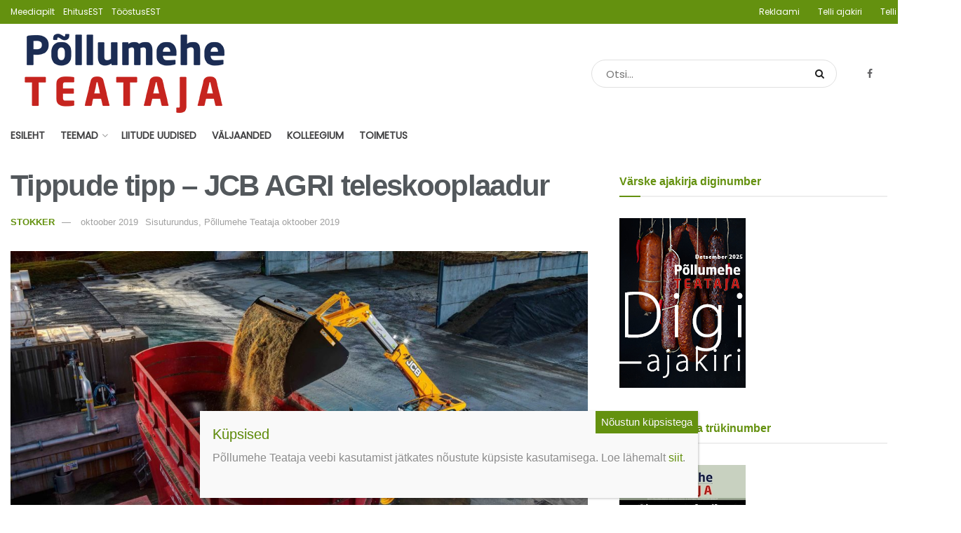

--- FILE ---
content_type: text/html; charset=UTF-8
request_url: https://pollumeheteataja.ee/uudis/2019/10/25/tippude-tipp-jcb-agri-teleskooplaadur/
body_size: 36789
content:
<!doctype html>
<!--[if lt IE 7]> <html class="no-js lt-ie9 lt-ie8 lt-ie7" lang="et"> <![endif]-->
<!--[if IE 7]>    <html class="no-js lt-ie9 lt-ie8" lang="et"> <![endif]-->
<!--[if IE 8]>    <html class="no-js lt-ie9" lang="et"> <![endif]-->
<!--[if IE 9]>    <html class="no-js lt-ie10" lang="et"> <![endif]-->
<!--[if gt IE 8]><!--> <html class="no-js" lang="et"> <!--<![endif]-->
<head>
    <meta http-equiv="Content-Type" content="text/html; charset=UTF-8" />
    <meta name='viewport' content='width=device-width, initial-scale=1, user-scalable=yes' />
    <link rel="profile" href="http://gmpg.org/xfn/11" />
    <link rel="pingback" href="https://pollumeheteataja.ee/xmlrpc.php" />
    <meta name='robots' content='index, follow, max-image-preview:large, max-snippet:-1, max-video-preview:-1' />
<meta property="og:type" content="article">
<meta property="og:title" content="Tippude tipp – JCB AGRI teleskooplaadur">
<meta property="og:site_name" content="Põllumehe Teataja">
<meta property="og:description" content="JCB AGRI teleskooplaadurid on tuntud oma sitke ja tööahne iseloomu poolest. Kõik see, mida põllumees loodab näha oma teleskooplaaduri baasvarustuses,">
<meta property="og:url" content="https://pollumeheteataja.ee/uudis/2019/10/25/tippude-tipp-jcb-agri-teleskooplaadur/">
<meta property="og:image" content="https://pollumeheteataja.ee/wp-content/uploads/2019/10/Jcb-agri-teleskooplaadur.jpg">
<meta property="og:image:height" content="814">
<meta property="og:image:width" content="1140">
<meta property="article:published_time" content="2019-10-25T13:48:49+00:00">
<meta property="article:modified_time" content="2019-10-25T13:55:57+00:00">
<meta property="article:section" content="Sisuturundus">
<meta property="article:tag" content="sisuturundus">
<meta property="article:tag" content="tehnika">
<meta name="twitter:card" content="summary_large_image">
<meta name="twitter:title" content="Tippude tipp – JCB AGRI teleskooplaadur">
<meta name="twitter:description" content="JCB AGRI teleskooplaadurid on tuntud oma sitke ja tööahne iseloomu poolest. Kõik see, mida põllumees loodab näha oma teleskooplaaduri baasvarustuses,">
<meta name="twitter:url" content="https://pollumeheteataja.ee/uudis/2019/10/25/tippude-tipp-jcb-agri-teleskooplaadur/">
<meta name="twitter:site" content="">
<meta name="twitter:image:src" content="https://pollumeheteataja.ee/wp-content/uploads/2019/10/Jcb-agri-teleskooplaadur.jpg">
<meta name="twitter:image:width" content="1140">
<meta name="twitter:image:height" content="814">
		<style>img:is([sizes="auto" i], [sizes^="auto," i]) { contain-intrinsic-size: 3000px 1500px }</style>
		            <script type="text/javascript"> var jnews_ajax_url = 'https://pollumeheteataja.ee/?ajax-request=jnews'; </script>
            
	<!-- This site is optimized with the Yoast SEO plugin v23.5 - https://yoast.com/wordpress/plugins/seo/ -->
	<title>Tippude tipp – JCB AGRI teleskooplaadur - Põllumehe Teataja</title>
	<meta name="description" content="JCB AGRI teleskooplaadur - JCB 542-70 AGS on võimalik näha Eesti Põllumajanduse Aastanäitusel Tartus 31. oktoobril ja 1. novembril Stokkeri välialal V14." />
	<link rel="canonical" href="https://pollumeheteataja.ee/uudis/2019/10/25/tippude-tipp-jcb-agri-teleskooplaadur/" />
	<meta property="og:locale" content="et_EE" />
	<meta property="og:type" content="article" />
	<meta property="og:title" content="Tippude tipp – JCB AGRI teleskooplaadur - Põllumehe Teataja" />
	<meta property="og:description" content="JCB AGRI teleskooplaadur - JCB 542-70 AGS on võimalik näha Eesti Põllumajanduse Aastanäitusel Tartus 31. oktoobril ja 1. novembril Stokkeri välialal V14." />
	<meta property="og:url" content="https://pollumeheteataja.ee/uudis/2019/10/25/tippude-tipp-jcb-agri-teleskooplaadur/" />
	<meta property="og:site_name" content="Põllumehe Teataja" />
	<meta property="article:publisher" content="https://www.facebook.com/pollumeheteataja" />
	<meta property="article:published_time" content="2019-10-25T13:48:49+00:00" />
	<meta property="article:modified_time" content="2019-10-25T13:55:57+00:00" />
	<meta property="og:image" content="https://pollumeheteataja.ee/wp-content/uploads/2019/10/Jcb-agri-teleskooplaadur.jpg" />
	<meta property="og:image:width" content="1140" />
	<meta property="og:image:height" content="814" />
	<meta property="og:image:type" content="image/jpeg" />
	<meta name="author" content="STOKKER" />
	<meta name="twitter:card" content="summary_large_image" />
	<meta name="twitter:creator" content="@polluteataja" />
	<meta name="twitter:site" content="@polluteataja" />
	<meta name="twitter:label1" content="Written by" />
	<meta name="twitter:data1" content="STOKKER" />
	<meta name="twitter:label2" content="Est. reading time" />
	<meta name="twitter:data2" content="3 minutit" />
	<script type="application/ld+json" class="yoast-schema-graph">{"@context":"https://schema.org","@graph":[{"@type":"Article","@id":"https://pollumeheteataja.ee/uudis/2019/10/25/tippude-tipp-jcb-agri-teleskooplaadur/#article","isPartOf":{"@id":"https://pollumeheteataja.ee/uudis/2019/10/25/tippude-tipp-jcb-agri-teleskooplaadur/"},"author":[{"@id":"https://pollumeheteataja.ee/#/schema/person/19bd92794532ed1bfa3913554914316b"}],"headline":"Tippude tipp – JCB AGRI teleskooplaadur","datePublished":"2019-10-25T13:48:49+00:00","dateModified":"2019-10-25T13:55:57+00:00","mainEntityOfPage":{"@id":"https://pollumeheteataja.ee/uudis/2019/10/25/tippude-tipp-jcb-agri-teleskooplaadur/"},"wordCount":512,"publisher":{"@id":"https://pollumeheteataja.ee/#organization"},"image":{"@id":"https://pollumeheteataja.ee/uudis/2019/10/25/tippude-tipp-jcb-agri-teleskooplaadur/#primaryimage"},"thumbnailUrl":"https://pollumeheteataja.ee/wp-content/uploads/2019/10/Jcb-agri-teleskooplaadur.jpg","keywords":["sisuturundus","tehnika"],"articleSection":["Põllumehe Teataja oktoober 2019","Sisuturundus"],"inLanguage":"et"},{"@type":"WebPage","@id":"https://pollumeheteataja.ee/uudis/2019/10/25/tippude-tipp-jcb-agri-teleskooplaadur/","url":"https://pollumeheteataja.ee/uudis/2019/10/25/tippude-tipp-jcb-agri-teleskooplaadur/","name":"Tippude tipp – JCB AGRI teleskooplaadur - Põllumehe Teataja","isPartOf":{"@id":"https://pollumeheteataja.ee/#website"},"primaryImageOfPage":{"@id":"https://pollumeheteataja.ee/uudis/2019/10/25/tippude-tipp-jcb-agri-teleskooplaadur/#primaryimage"},"image":{"@id":"https://pollumeheteataja.ee/uudis/2019/10/25/tippude-tipp-jcb-agri-teleskooplaadur/#primaryimage"},"thumbnailUrl":"https://pollumeheteataja.ee/wp-content/uploads/2019/10/Jcb-agri-teleskooplaadur.jpg","datePublished":"2019-10-25T13:48:49+00:00","dateModified":"2019-10-25T13:55:57+00:00","description":"JCB AGRI teleskooplaadur - JCB 542-70 AGS on võimalik näha Eesti Põllumajanduse Aastanäitusel Tartus 31. oktoobril ja 1. novembril Stokkeri välialal V14.","breadcrumb":{"@id":"https://pollumeheteataja.ee/uudis/2019/10/25/tippude-tipp-jcb-agri-teleskooplaadur/#breadcrumb"},"inLanguage":"et","potentialAction":[{"@type":"ReadAction","target":["https://pollumeheteataja.ee/uudis/2019/10/25/tippude-tipp-jcb-agri-teleskooplaadur/"]}]},{"@type":"ImageObject","inLanguage":"et","@id":"https://pollumeheteataja.ee/uudis/2019/10/25/tippude-tipp-jcb-agri-teleskooplaadur/#primaryimage","url":"https://pollumeheteataja.ee/wp-content/uploads/2019/10/Jcb-agri-teleskooplaadur.jpg","contentUrl":"https://pollumeheteataja.ee/wp-content/uploads/2019/10/Jcb-agri-teleskooplaadur.jpg","width":1140,"height":814,"caption":"JCB 542-70 AGS . JCB agri teleskooplaadur"},{"@type":"BreadcrumbList","@id":"https://pollumeheteataja.ee/uudis/2019/10/25/tippude-tipp-jcb-agri-teleskooplaadur/#breadcrumb","itemListElement":[{"@type":"ListItem","position":1,"name":"Home","item":"https://pollumeheteataja.ee/"},{"@type":"ListItem","position":2,"name":"Tippude tipp – JCB AGRI teleskooplaadur"}]},{"@type":"WebSite","@id":"https://pollumeheteataja.ee/#website","url":"https://pollumeheteataja.ee/","name":"Põllumehe Teataja","description":"Põllumehe Teataja august 2025 - ajakirja Põllumehe Teataja digiajakiri on ilmunud ning jõuab kõikide põllumeesteni Eestis!","publisher":{"@id":"https://pollumeheteataja.ee/#organization"},"potentialAction":[{"@type":"SearchAction","target":{"@type":"EntryPoint","urlTemplate":"https://pollumeheteataja.ee/?s={search_term_string}"},"query-input":{"@type":"PropertyValueSpecification","valueRequired":true,"valueName":"search_term_string"}}],"inLanguage":"et"},{"@type":"Organization","@id":"https://pollumeheteataja.ee/#organization","name":"Meediapilt","url":"https://pollumeheteataja.ee/","logo":{"@type":"ImageObject","inLanguage":"et","@id":"https://pollumeheteataja.ee/#/schema/logo/image/","url":"https://pollumeheteataja.ee/wp-content/uploads/2023/03/MP_logo_small-2.jpg","contentUrl":"https://pollumeheteataja.ee/wp-content/uploads/2023/03/MP_logo_small-2.jpg","width":640,"height":448,"caption":"Meediapilt"},"image":{"@id":"https://pollumeheteataja.ee/#/schema/logo/image/"},"sameAs":["https://www.facebook.com/pollumeheteataja","https://x.com/polluteataja","https://www.linkedin.com/company/põllumehe-teataja"]},{"@type":"Person","@id":"https://pollumeheteataja.ee/#/schema/person/19bd92794532ed1bfa3913554914316b","name":"STOKKER","image":{"@type":"ImageObject","inLanguage":"et","@id":"https://pollumeheteataja.ee/#/schema/person/image/9e6fb588eb469cb7ae051701d63c3504","url":"https://secure.gravatar.com/avatar/f2e314b2e94e8acf20a5121e957f49c6?s=96&d=mm&r=g","contentUrl":"https://secure.gravatar.com/avatar/f2e314b2e94e8acf20a5121e957f49c6?s=96&d=mm&r=g","caption":"STOKKER"},"url":"https://pollumeheteataja.ee/uudis/author/stokker/"}]}</script>
	<!-- / Yoast SEO plugin. -->


<link rel='dns-prefetch' href='//www.googletagmanager.com' />
<link rel='dns-prefetch' href='//fonts.googleapis.com' />
<link rel='dns-prefetch' href='//pagead2.googlesyndication.com' />
<!-- pollumeheteataja.ee is managing ads with Advanced Ads 2.0.16 – https://wpadvancedads.com/ --><script id="ehitu-ready">
			window.advanced_ads_ready=function(e,a){a=a||"complete";var d=function(e){return"interactive"===a?"loading"!==e:"complete"===e};d(document.readyState)?e():document.addEventListener("readystatechange",(function(a){d(a.target.readyState)&&e()}),{once:"interactive"===a})},window.advanced_ads_ready_queue=window.advanced_ads_ready_queue||[];		</script>
		<link rel='stylesheet' id='eab-modal-css' href='https://pollumeheteataja.ee/wp-content/uploads/51/655/368/335/assets/css/608.css?ver=3.0.4' type='text/css' media='all' />
<link rel='stylesheet' id='jquery.prettyphoto-css' href='https://pollumeheteataja.ee/wp-content/plugins/wp-video-lightbox/css/prettyPhoto.css?ver=6.4.3' type='text/css' media='all' />
<link rel='stylesheet' id='video-lightbox-css' href='https://pollumeheteataja.ee/wp-content/plugins/wp-video-lightbox/wp-video-lightbox.css?ver=6.4.3' type='text/css' media='all' />
<link rel='stylesheet' id='wp-block-library-css' href='https://pollumeheteataja.ee/wp-includes/css/dist/block-library/style.min.css?ver=6.4.3' type='text/css' media='all' />
<style id='co-authors-plus-coauthors-style-inline-css' type='text/css'>
.wp-block-co-authors-plus-coauthors.is-layout-flow [class*=wp-block-co-authors-plus]{display:inline}

</style>
<style id='co-authors-plus-avatar-style-inline-css' type='text/css'>
.wp-block-co-authors-plus-avatar :where(img){height:auto;max-width:100%;vertical-align:bottom}.wp-block-co-authors-plus-coauthors.is-layout-flow .wp-block-co-authors-plus-avatar :where(img){vertical-align:middle}.wp-block-co-authors-plus-avatar:is(.alignleft,.alignright){display:table}.wp-block-co-authors-plus-avatar.aligncenter{display:table;margin-inline:auto}

</style>
<style id='co-authors-plus-image-style-inline-css' type='text/css'>
.wp-block-co-authors-plus-image{margin-bottom:0}.wp-block-co-authors-plus-image :where(img){height:auto;max-width:100%;vertical-align:bottom}.wp-block-co-authors-plus-coauthors.is-layout-flow .wp-block-co-authors-plus-image :where(img){vertical-align:middle}.wp-block-co-authors-plus-image:is(.alignfull,.alignwide) :where(img){width:100%}.wp-block-co-authors-plus-image:is(.alignleft,.alignright){display:table}.wp-block-co-authors-plus-image.aligncenter{display:table;margin-inline:auto}

</style>
<style id='classic-theme-styles-inline-css' type='text/css'>
/*! This file is auto-generated */
.wp-block-button__link{color:#fff;background-color:#32373c;border-radius:9999px;box-shadow:none;text-decoration:none;padding:calc(.667em + 2px) calc(1.333em + 2px);font-size:1.125em}.wp-block-file__button{background:#32373c;color:#fff;text-decoration:none}
</style>
<style id='global-styles-inline-css' type='text/css'>
body{--wp--preset--color--black: #000000;--wp--preset--color--cyan-bluish-gray: #abb8c3;--wp--preset--color--white: #ffffff;--wp--preset--color--pale-pink: #f78da7;--wp--preset--color--vivid-red: #cf2e2e;--wp--preset--color--luminous-vivid-orange: #ff6900;--wp--preset--color--luminous-vivid-amber: #fcb900;--wp--preset--color--light-green-cyan: #7bdcb5;--wp--preset--color--vivid-green-cyan: #00d084;--wp--preset--color--pale-cyan-blue: #8ed1fc;--wp--preset--color--vivid-cyan-blue: #0693e3;--wp--preset--color--vivid-purple: #9b51e0;--wp--preset--gradient--vivid-cyan-blue-to-vivid-purple: linear-gradient(135deg,rgba(6,147,227,1) 0%,rgb(155,81,224) 100%);--wp--preset--gradient--light-green-cyan-to-vivid-green-cyan: linear-gradient(135deg,rgb(122,220,180) 0%,rgb(0,208,130) 100%);--wp--preset--gradient--luminous-vivid-amber-to-luminous-vivid-orange: linear-gradient(135deg,rgba(252,185,0,1) 0%,rgba(255,105,0,1) 100%);--wp--preset--gradient--luminous-vivid-orange-to-vivid-red: linear-gradient(135deg,rgba(255,105,0,1) 0%,rgb(207,46,46) 100%);--wp--preset--gradient--very-light-gray-to-cyan-bluish-gray: linear-gradient(135deg,rgb(238,238,238) 0%,rgb(169,184,195) 100%);--wp--preset--gradient--cool-to-warm-spectrum: linear-gradient(135deg,rgb(74,234,220) 0%,rgb(151,120,209) 20%,rgb(207,42,186) 40%,rgb(238,44,130) 60%,rgb(251,105,98) 80%,rgb(254,248,76) 100%);--wp--preset--gradient--blush-light-purple: linear-gradient(135deg,rgb(255,206,236) 0%,rgb(152,150,240) 100%);--wp--preset--gradient--blush-bordeaux: linear-gradient(135deg,rgb(254,205,165) 0%,rgb(254,45,45) 50%,rgb(107,0,62) 100%);--wp--preset--gradient--luminous-dusk: linear-gradient(135deg,rgb(255,203,112) 0%,rgb(199,81,192) 50%,rgb(65,88,208) 100%);--wp--preset--gradient--pale-ocean: linear-gradient(135deg,rgb(255,245,203) 0%,rgb(182,227,212) 50%,rgb(51,167,181) 100%);--wp--preset--gradient--electric-grass: linear-gradient(135deg,rgb(202,248,128) 0%,rgb(113,206,126) 100%);--wp--preset--gradient--midnight: linear-gradient(135deg,rgb(2,3,129) 0%,rgb(40,116,252) 100%);--wp--preset--font-size--small: 13px;--wp--preset--font-size--medium: 20px;--wp--preset--font-size--large: 36px;--wp--preset--font-size--x-large: 42px;--wp--preset--spacing--20: 0.44rem;--wp--preset--spacing--30: 0.67rem;--wp--preset--spacing--40: 1rem;--wp--preset--spacing--50: 1.5rem;--wp--preset--spacing--60: 2.25rem;--wp--preset--spacing--70: 3.38rem;--wp--preset--spacing--80: 5.06rem;--wp--preset--shadow--natural: 6px 6px 9px rgba(0, 0, 0, 0.2);--wp--preset--shadow--deep: 12px 12px 50px rgba(0, 0, 0, 0.4);--wp--preset--shadow--sharp: 6px 6px 0px rgba(0, 0, 0, 0.2);--wp--preset--shadow--outlined: 6px 6px 0px -3px rgba(255, 255, 255, 1), 6px 6px rgba(0, 0, 0, 1);--wp--preset--shadow--crisp: 6px 6px 0px rgba(0, 0, 0, 1);}:where(.is-layout-flex){gap: 0.5em;}:where(.is-layout-grid){gap: 0.5em;}body .is-layout-flow > .alignleft{float: left;margin-inline-start: 0;margin-inline-end: 2em;}body .is-layout-flow > .alignright{float: right;margin-inline-start: 2em;margin-inline-end: 0;}body .is-layout-flow > .aligncenter{margin-left: auto !important;margin-right: auto !important;}body .is-layout-constrained > .alignleft{float: left;margin-inline-start: 0;margin-inline-end: 2em;}body .is-layout-constrained > .alignright{float: right;margin-inline-start: 2em;margin-inline-end: 0;}body .is-layout-constrained > .aligncenter{margin-left: auto !important;margin-right: auto !important;}body .is-layout-constrained > :where(:not(.alignleft):not(.alignright):not(.alignfull)){max-width: var(--wp--style--global--content-size);margin-left: auto !important;margin-right: auto !important;}body .is-layout-constrained > .alignwide{max-width: var(--wp--style--global--wide-size);}body .is-layout-flex{display: flex;}body .is-layout-flex{flex-wrap: wrap;align-items: center;}body .is-layout-flex > *{margin: 0;}body .is-layout-grid{display: grid;}body .is-layout-grid > *{margin: 0;}:where(.wp-block-columns.is-layout-flex){gap: 2em;}:where(.wp-block-columns.is-layout-grid){gap: 2em;}:where(.wp-block-post-template.is-layout-flex){gap: 1.25em;}:where(.wp-block-post-template.is-layout-grid){gap: 1.25em;}.has-black-color{color: var(--wp--preset--color--black) !important;}.has-cyan-bluish-gray-color{color: var(--wp--preset--color--cyan-bluish-gray) !important;}.has-white-color{color: var(--wp--preset--color--white) !important;}.has-pale-pink-color{color: var(--wp--preset--color--pale-pink) !important;}.has-vivid-red-color{color: var(--wp--preset--color--vivid-red) !important;}.has-luminous-vivid-orange-color{color: var(--wp--preset--color--luminous-vivid-orange) !important;}.has-luminous-vivid-amber-color{color: var(--wp--preset--color--luminous-vivid-amber) !important;}.has-light-green-cyan-color{color: var(--wp--preset--color--light-green-cyan) !important;}.has-vivid-green-cyan-color{color: var(--wp--preset--color--vivid-green-cyan) !important;}.has-pale-cyan-blue-color{color: var(--wp--preset--color--pale-cyan-blue) !important;}.has-vivid-cyan-blue-color{color: var(--wp--preset--color--vivid-cyan-blue) !important;}.has-vivid-purple-color{color: var(--wp--preset--color--vivid-purple) !important;}.has-black-background-color{background-color: var(--wp--preset--color--black) !important;}.has-cyan-bluish-gray-background-color{background-color: var(--wp--preset--color--cyan-bluish-gray) !important;}.has-white-background-color{background-color: var(--wp--preset--color--white) !important;}.has-pale-pink-background-color{background-color: var(--wp--preset--color--pale-pink) !important;}.has-vivid-red-background-color{background-color: var(--wp--preset--color--vivid-red) !important;}.has-luminous-vivid-orange-background-color{background-color: var(--wp--preset--color--luminous-vivid-orange) !important;}.has-luminous-vivid-amber-background-color{background-color: var(--wp--preset--color--luminous-vivid-amber) !important;}.has-light-green-cyan-background-color{background-color: var(--wp--preset--color--light-green-cyan) !important;}.has-vivid-green-cyan-background-color{background-color: var(--wp--preset--color--vivid-green-cyan) !important;}.has-pale-cyan-blue-background-color{background-color: var(--wp--preset--color--pale-cyan-blue) !important;}.has-vivid-cyan-blue-background-color{background-color: var(--wp--preset--color--vivid-cyan-blue) !important;}.has-vivid-purple-background-color{background-color: var(--wp--preset--color--vivid-purple) !important;}.has-black-border-color{border-color: var(--wp--preset--color--black) !important;}.has-cyan-bluish-gray-border-color{border-color: var(--wp--preset--color--cyan-bluish-gray) !important;}.has-white-border-color{border-color: var(--wp--preset--color--white) !important;}.has-pale-pink-border-color{border-color: var(--wp--preset--color--pale-pink) !important;}.has-vivid-red-border-color{border-color: var(--wp--preset--color--vivid-red) !important;}.has-luminous-vivid-orange-border-color{border-color: var(--wp--preset--color--luminous-vivid-orange) !important;}.has-luminous-vivid-amber-border-color{border-color: var(--wp--preset--color--luminous-vivid-amber) !important;}.has-light-green-cyan-border-color{border-color: var(--wp--preset--color--light-green-cyan) !important;}.has-vivid-green-cyan-border-color{border-color: var(--wp--preset--color--vivid-green-cyan) !important;}.has-pale-cyan-blue-border-color{border-color: var(--wp--preset--color--pale-cyan-blue) !important;}.has-vivid-cyan-blue-border-color{border-color: var(--wp--preset--color--vivid-cyan-blue) !important;}.has-vivid-purple-border-color{border-color: var(--wp--preset--color--vivid-purple) !important;}.has-vivid-cyan-blue-to-vivid-purple-gradient-background{background: var(--wp--preset--gradient--vivid-cyan-blue-to-vivid-purple) !important;}.has-light-green-cyan-to-vivid-green-cyan-gradient-background{background: var(--wp--preset--gradient--light-green-cyan-to-vivid-green-cyan) !important;}.has-luminous-vivid-amber-to-luminous-vivid-orange-gradient-background{background: var(--wp--preset--gradient--luminous-vivid-amber-to-luminous-vivid-orange) !important;}.has-luminous-vivid-orange-to-vivid-red-gradient-background{background: var(--wp--preset--gradient--luminous-vivid-orange-to-vivid-red) !important;}.has-very-light-gray-to-cyan-bluish-gray-gradient-background{background: var(--wp--preset--gradient--very-light-gray-to-cyan-bluish-gray) !important;}.has-cool-to-warm-spectrum-gradient-background{background: var(--wp--preset--gradient--cool-to-warm-spectrum) !important;}.has-blush-light-purple-gradient-background{background: var(--wp--preset--gradient--blush-light-purple) !important;}.has-blush-bordeaux-gradient-background{background: var(--wp--preset--gradient--blush-bordeaux) !important;}.has-luminous-dusk-gradient-background{background: var(--wp--preset--gradient--luminous-dusk) !important;}.has-pale-ocean-gradient-background{background: var(--wp--preset--gradient--pale-ocean) !important;}.has-electric-grass-gradient-background{background: var(--wp--preset--gradient--electric-grass) !important;}.has-midnight-gradient-background{background: var(--wp--preset--gradient--midnight) !important;}.has-small-font-size{font-size: var(--wp--preset--font-size--small) !important;}.has-medium-font-size{font-size: var(--wp--preset--font-size--medium) !important;}.has-large-font-size{font-size: var(--wp--preset--font-size--large) !important;}.has-x-large-font-size{font-size: var(--wp--preset--font-size--x-large) !important;}
.wp-block-navigation a:where(:not(.wp-element-button)){color: inherit;}
:where(.wp-block-post-template.is-layout-flex){gap: 1.25em;}:where(.wp-block-post-template.is-layout-grid){gap: 1.25em;}
:where(.wp-block-columns.is-layout-flex){gap: 2em;}:where(.wp-block-columns.is-layout-grid){gap: 2em;}
.wp-block-pullquote{font-size: 1.5em;line-height: 1.6;}
</style>
<link rel='stylesheet' id='contact-form-7-css' href='https://pollumeheteataja.ee/wp-content/plugins/contact-form-7/includes/css/styles.css?ver=5.9.8' type='text/css' media='all' />
<link rel='stylesheet' id='responsive-lightbox-swipebox-css' href='https://pollumeheteataja.ee/wp-content/plugins/responsive-lightbox/assets/swipebox/swipebox.min.css?ver=1.5.2' type='text/css' media='all' />
<link rel='stylesheet' id='wordpress-file-upload-style-css' href='https://pollumeheteataja.ee/wp-content/plugins/wp-file-upload/css/wordpress_file_upload_style.css?ver=6.4.3' type='text/css' media='all' />
<link rel='stylesheet' id='wordpress-file-upload-style-safe-css' href='https://pollumeheteataja.ee/wp-content/plugins/wp-file-upload/css/wordpress_file_upload_style_safe.css?ver=6.4.3' type='text/css' media='all' />
<link rel='stylesheet' id='wordpress-file-upload-adminbar-style-css' href='https://pollumeheteataja.ee/wp-content/plugins/wp-file-upload/css/wordpress_file_upload_adminbarstyle.css?ver=6.4.3' type='text/css' media='all' />
<link rel='stylesheet' id='jquery-ui-css-css' href='https://pollumeheteataja.ee/wp-content/plugins/wp-file-upload/vendor/jquery/jquery-ui.min.css?ver=6.4.3' type='text/css' media='all' />
<link rel='stylesheet' id='jquery-ui-timepicker-addon-css-css' href='https://pollumeheteataja.ee/wp-content/plugins/wp-file-upload/vendor/jquery/jquery-ui-timepicker-addon.min.css?ver=6.4.3' type='text/css' media='all' />
<link rel='stylesheet' id='jnews-previewslider-css' href='https://pollumeheteataja.ee/wp-content/plugins/jnews-gallery/assets/css/previewslider.css' type='text/css' media='all' />
<link rel='stylesheet' id='jnews-previewslider-responsive-css' href='https://pollumeheteataja.ee/wp-content/plugins/jnews-gallery/assets/css/previewslider-responsive.css' type='text/css' media='all' />
<link rel='stylesheet' id='jnews-parent-style-css' href='https://pollumeheteataja.ee/wp-content/themes/jnews/style.css?ver=6.4.3' type='text/css' media='all' />
<link rel='stylesheet' id='dflip-style-css' href='https://pollumeheteataja.ee/wp-content/plugins/3d-flipbook-dflip-lite/assets/css/dflip.min.css?ver=2.4.20' type='text/css' media='all' />
<link rel='stylesheet' id='unslider-css-css' href='https://pollumeheteataja.ee/wp-content/uploads/51/596/public/assets/css/322.css?ver=2.0.1' type='text/css' media='all' />
<link rel='stylesheet' id='slider-css-css' href='https://pollumeheteataja.ee/wp-content/uploads/51/596/public/assets/css/937.css?ver=2.0.1' type='text/css' media='all' />
<link rel='stylesheet' id='jnews_customizer_font-css' href='//fonts.googleapis.com/css?family=Poppins%3Areguler' type='text/css' media='all' />
<link rel='stylesheet' id='js_composer_front-css' href='https://pollumeheteataja.ee/wp-content/plugins/js_composer/assets/css/js_composer.min.css?ver=6.13.0' type='text/css' media='all' />
<link rel='stylesheet' id='popup-maker-site-css' href='//pollumeheteataja.ee/wp-content/uploads/pum/pum-site-styles-1.css?generated=1756394833&#038;ver=1.20.6' type='text/css' media='all' />
<link rel='stylesheet' id='mediaelement-css' href='https://pollumeheteataja.ee/wp-includes/js/mediaelement/mediaelementplayer-legacy.min.css?ver=4.2.17' type='text/css' media='all' />
<link rel='stylesheet' id='wp-mediaelement-css' href='https://pollumeheteataja.ee/wp-includes/js/mediaelement/wp-mediaelement.min.css?ver=6.4.3' type='text/css' media='all' />
<link rel='stylesheet' id='jnews-frontend-css' href='https://pollumeheteataja.ee/wp-content/themes/jnews/assets/dist/frontend.min.css?ver=1.0.0' type='text/css' media='all' />
<link rel='stylesheet' id='jnews-elementor-css' href='https://pollumeheteataja.ee/wp-content/themes/jnews/assets/css/elementor-frontend.css?ver=1.0.0' type='text/css' media='all' />
<link rel='stylesheet' id='jnews-style-css' href='https://pollumeheteataja.ee/wp-content/themes/meediapilt/style.css?ver=1.0.0' type='text/css' media='all' />
<link rel='stylesheet' id='jnews-dynamic-style-css' href='https://pollumeheteataja.ee/wp-content/uploads/jnews/jnews-hUJZmfQje5.css?ver=6.4.3' type='text/css' media='all' />
<link rel='stylesheet' id='jnews-social-login-style-css' href='https://pollumeheteataja.ee/wp-content/plugins/jnews-social-login/assets/css/plugin.css?ver=2.0.0' type='text/css' media='all' />
<link rel='stylesheet' id='jnews-weather-style-css' href='https://pollumeheteataja.ee/wp-content/plugins/jnews-weather/assets/css/plugin.css?ver=2.0.0' type='text/css' media='all' />
<script type="text/javascript" src="https://pollumeheteataja.ee/wp-includes/js/jquery/jquery.min.js?ver=3.7.1" id="jquery-core-js"></script>
<script type="text/javascript" src="https://pollumeheteataja.ee/wp-includes/js/jquery/jquery-migrate.min.js?ver=3.4.1" id="jquery-migrate-js"></script>
<script type="text/javascript" src="https://pollumeheteataja.ee/wp-content/plugins/wp-video-lightbox/js/jquery.prettyPhoto.js?ver=3.1.6" id="jquery.prettyphoto-js"></script>
<script type="text/javascript" id="video-lightbox-js-extra">
/* <![CDATA[ */
var vlpp_vars = {"prettyPhoto_rel":"wp-video-lightbox","animation_speed":"fast","slideshow":"5000","autoplay_slideshow":"false","opacity":"0.80","show_title":"true","allow_resize":"true","allow_expand":"true","default_width":"640","default_height":"480","counter_separator_label":"\/","theme":"pp_default","horizontal_padding":"20","hideflash":"false","wmode":"opaque","autoplay":"false","modal":"false","deeplinking":"false","overlay_gallery":"true","overlay_gallery_max":"30","keyboard_shortcuts":"true","ie6_fallback":"true"};
/* ]]> */
</script>
<script type="text/javascript" src="https://pollumeheteataja.ee/wp-content/plugins/wp-video-lightbox/js/video-lightbox.js?ver=3.1.6" id="video-lightbox-js"></script>
<script type="text/javascript" src="https://pollumeheteataja.ee/wp-content/plugins/responsive-lightbox/assets/dompurify/purify.min.js?ver=3.3.1" id="dompurify-js"></script>
<script type="text/javascript" id="responsive-lightbox-sanitizer-js-before">
/* <![CDATA[ */
window.RLG = window.RLG || {}; window.RLG.sanitizeAllowedHosts = ["youtube.com","www.youtube.com","youtu.be","vimeo.com","player.vimeo.com"];
/* ]]> */
</script>
<script type="text/javascript" src="https://pollumeheteataja.ee/wp-content/plugins/responsive-lightbox/js/sanitizer.js?ver=2.6.1" id="responsive-lightbox-sanitizer-js"></script>
<script type="text/javascript" src="https://pollumeheteataja.ee/wp-content/plugins/responsive-lightbox/assets/swipebox/jquery.swipebox.min.js?ver=1.5.2" id="responsive-lightbox-swipebox-js"></script>
<script type="text/javascript" src="https://pollumeheteataja.ee/wp-includes/js/underscore.min.js?ver=1.13.4" id="underscore-js"></script>
<script type="text/javascript" src="https://pollumeheteataja.ee/wp-content/plugins/responsive-lightbox/assets/infinitescroll/infinite-scroll.pkgd.min.js?ver=4.0.1" id="responsive-lightbox-infinite-scroll-js"></script>
<script type="text/javascript" id="responsive-lightbox-js-before">
/* <![CDATA[ */
var rlArgs = {"script":"swipebox","selector":"lightbox","customEvents":"","activeGalleries":false,"animation":true,"hideCloseButtonOnMobile":false,"removeBarsOnMobile":false,"hideBars":true,"hideBarsDelay":5000,"videoMaxWidth":1080,"useSVG":true,"loopAtEnd":false,"woocommerce_gallery":false,"ajaxurl":"https:\/\/pollumeheteataja.ee\/wp-admin\/admin-ajax.php","nonce":"5394f2398f","preview":false,"postId":3122,"scriptExtension":false};
/* ]]> */
</script>
<script type="text/javascript" src="https://pollumeheteataja.ee/wp-content/plugins/responsive-lightbox/js/front.js?ver=2.6.1" id="responsive-lightbox-js"></script>
<!--[if lt IE 8]>
<script type="text/javascript" src="https://pollumeheteataja.ee/wp-includes/js/json2.min.js?ver=2015-05-03" id="json2-js"></script>
<![endif]-->
<script type="text/javascript" src="https://pollumeheteataja.ee/wp-content/plugins/wp-file-upload/js/wordpress_file_upload_functions.js?ver=6.4.3" id="wordpress_file_upload_script-js"></script>
<script type="text/javascript" src="https://pollumeheteataja.ee/wp-includes/js/jquery/ui/core.min.js?ver=1.13.2" id="jquery-ui-core-js"></script>
<script type="text/javascript" src="https://pollumeheteataja.ee/wp-includes/js/jquery/ui/datepicker.min.js?ver=1.13.2" id="jquery-ui-datepicker-js"></script>
<script type="text/javascript" id="jquery-ui-datepicker-js-after">
/* <![CDATA[ */
jQuery(function(jQuery){jQuery.datepicker.setDefaults({"closeText":"Sulge","currentText":"T\u00e4na","monthNames":["jaanuar","veebruar","m\u00e4rts","aprill","mai","juuni","juuli","august","september","oktoober","november","detsember"],"monthNamesShort":["jaan.","veebr.","m\u00e4rts","apr.","mai","juuni","juuli","aug.","sept.","okt.","nov.","dets."],"nextText":"J\u00e4rgmised","prevText":"Eelmine","dayNames":["P\u00fchap\u00e4ev","Esmasp\u00e4ev","Teisip\u00e4ev","Kolmap\u00e4ev","Neljap\u00e4ev","Reede","Laup\u00e4ev"],"dayNamesShort":["P","E","T","K","N","R","L"],"dayNamesMin":["P","E","T","K","N","R","L"],"dateFormat":"MM yy","firstDay":1,"isRTL":false});});
/* ]]> */
</script>
<script type="text/javascript" src="https://pollumeheteataja.ee/wp-content/plugins/wp-file-upload/vendor/jquery/jquery-ui-timepicker-addon.min.js?ver=6.4.3" id="jquery-ui-timepicker-addon-js-js"></script>
<script type="text/javascript" src="https://pollumeheteataja.ee/wp-content/plugins/jnews-gallery/assets/js/jquery.previewslider.js" id="jnews-previewslider-js"></script>
<script type="text/javascript" id="advanced-ads-advanced-js-js-extra">
/* <![CDATA[ */
var advads_options = {"blog_id":"1","privacy":{"enabled":false,"state":"not_needed"}};
/* ]]> */
</script>
<script type="text/javascript" src="https://pollumeheteataja.ee/wp-content/uploads/51/612/public/assets/js/734.js?ver=2.0.16" id="advanced-ads-advanced-js-js"></script>
<script type="text/javascript" id="advanced_ads_pro/visitor_conditions-js-extra">
/* <![CDATA[ */
var advanced_ads_pro_visitor_conditions = {"referrer_cookie_name":"advanced_ads_pro_visitor_referrer","referrer_exdays":"365","page_impr_cookie_name":"advanced_ads_page_impressions","page_impr_exdays":"3650"};
/* ]]> */
</script>
<script type="text/javascript" src="https://pollumeheteataja.ee/wp-content/uploads/51/655/368/671/544/397.js?ver=3.0.4" id="advanced_ads_pro/visitor_conditions-js"></script>
<script type="text/javascript" src="https://pollumeheteataja.ee/wp-content/themes/meediapilt/js/script.js?ver=6.4.3" id="custom-js-js"></script>

<!-- Google tag (gtag.js) snippet added by Site Kit -->
<!-- Google Analytics snippet added by Site Kit -->
<script type="text/javascript" src="https://www.googletagmanager.com/gtag/js?id=GT-MQPXDL8" id="google_gtagjs-js" async></script>
<script type="text/javascript" id="google_gtagjs-js-after">
/* <![CDATA[ */
window.dataLayer = window.dataLayer || [];function gtag(){dataLayer.push(arguments);}
gtag("set","linker",{"domains":["pollumeheteataja.ee"]});
gtag("js", new Date());
gtag("set", "developer_id.dZTNiMT", true);
gtag("config", "GT-MQPXDL8", {"googlesitekit_post_type":"post"});
/* ]]> */
</script>
<meta name="generator" content="Site Kit by Google 1.170.0" />
<link rel="alternate" type="application/rss+xml" title="Podcasti RSS voog" href="https://pollumeheteataja.ee/feed/podcast" />

						<script data-cfasync="false">
						(function(i,s,o,g,r,a,m){i['GoogleAnalyticsObject']=r;i[r]=i[r]||function(){
						(i[r].q=i[r].q||[]).push(arguments)},i[r].l=1*new Date();a=s.createElement(o),
						m=s.getElementsByTagName(o)[0];a.async=1;a.src=g;m.parentNode.insertBefore(a,m)
						})(window,document,'script','https://www.google-analytics.com/analytics.js','ga');
						ga('create', 'UA-118822104-1', 'auto');
						ga('send', 'pageview');

						</script>
					<script>
            WP_VIDEO_LIGHTBOX_VERSION="1.9.12";
            WP_VID_LIGHTBOX_URL="https://pollumeheteataja.ee/wp-content/plugins/wp-video-lightbox";
                        function wpvl_paramReplace(name, string, value) {
                // Find the param with regex
                // Grab the first character in the returned string (should be ? or &)
                // Replace our href string with our new value, passing on the name and delimeter

                var re = new RegExp("[\?&]" + name + "=([^&#]*)");
                var matches = re.exec(string);
                var newString;

                if (matches === null) {
                    // if there are no params, append the parameter
                    newString = string + '?' + name + '=' + value;
                } else {
                    var delimeter = matches[0].charAt(0);
                    newString = string.replace(re, delimeter + name + "=" + value);
                }
                return newString;
            }
            </script><script>advads_items = { conditions: {}, display_callbacks: {}, display_effect_callbacks: {}, hide_callbacks: {}, backgrounds: {}, effect_durations: {}, close_functions: {}, showed: [] };</script><style type="text/css" id="ehitu-layer-custom-css"></style><script type="text/javascript">
		var advadsCfpQueue = [];
		var advadsCfpAd = function( adID ){
			if ( 'undefined' == typeof advadsProCfp ) { advadsCfpQueue.push( adID ) } else { advadsProCfp.addElement( adID ) }
		};
		</script>
				<style type="text/css">
			.jeg_meta_author a {
			    color: #64910f;
			}
		</style>
			<style type="text/css">
			.jeg_meta_author {
			    color: #64910f;
			}
		</style>
	
<!-- Google AdSense meta tags added by Site Kit -->
<meta name="google-adsense-platform-account" content="ca-host-pub-2644536267352236">
<meta name="google-adsense-platform-domain" content="sitekit.withgoogle.com">
<!-- End Google AdSense meta tags added by Site Kit -->
<meta name="generator" content="Elementor 3.27.6; features: e_font_icon_svg, additional_custom_breakpoints, e_element_cache; settings: css_print_method-external, google_font-enabled, font_display-auto">
			<style>
				.e-con.e-parent:nth-of-type(n+4):not(.e-lazyloaded):not(.e-no-lazyload),
				.e-con.e-parent:nth-of-type(n+4):not(.e-lazyloaded):not(.e-no-lazyload) * {
					background-image: none !important;
				}
				@media screen and (max-height: 1024px) {
					.e-con.e-parent:nth-of-type(n+3):not(.e-lazyloaded):not(.e-no-lazyload),
					.e-con.e-parent:nth-of-type(n+3):not(.e-lazyloaded):not(.e-no-lazyload) * {
						background-image: none !important;
					}
				}
				@media screen and (max-height: 640px) {
					.e-con.e-parent:nth-of-type(n+2):not(.e-lazyloaded):not(.e-no-lazyload),
					.e-con.e-parent:nth-of-type(n+2):not(.e-lazyloaded):not(.e-no-lazyload) * {
						background-image: none !important;
					}
				}
			</style>
			<meta name="generator" content="Powered by WPBakery Page Builder - drag and drop page builder for WordPress."/>
		<script type="text/javascript">
			if ( typeof advadsGATracking === 'undefined' ) {
				window.advadsGATracking = {
					delayedAds: {},
					deferedAds: {}
				};
			}
		</script>
		
<!-- Google AdSense snippet added by Site Kit -->
<script type="text/javascript" async="async" src="https://pagead2.googlesyndication.com/pagead/js/adsbygoogle.js?client=ca-pub-5644166770463195&amp;host=ca-host-pub-2644536267352236" crossorigin="anonymous"></script>

<!-- End Google AdSense snippet added by Site Kit -->
<script type='application/ld+json'>{"@context":"http:\/\/schema.org","@type":"WebSite","@id":"https:\/\/pollumeheteataja.ee\/#website","url":"https:\/\/pollumeheteataja.ee\/","name":"","potentialAction":{"@type":"SearchAction","target":"https:\/\/pollumeheteataja.ee\/?s={search_term_string}","query-input":"required name=search_term_string"}}</script>
<link rel="icon" href="https://pollumeheteataja.ee/wp-content/uploads/2018/06/cropped-PT_200_v2-32x32.jpg" sizes="32x32" />
<link rel="icon" href="https://pollumeheteataja.ee/wp-content/uploads/2018/06/cropped-PT_200_v2-192x192.jpg" sizes="192x192" />
<link rel="apple-touch-icon" href="https://pollumeheteataja.ee/wp-content/uploads/2018/06/cropped-PT_200_v2-180x180.jpg" />
<meta name="msapplication-TileImage" content="https://pollumeheteataja.ee/wp-content/uploads/2018/06/cropped-PT_200_v2-270x270.jpg" />
<style>.jeg_thumb .jeg_post_category a.category-aasta-parimad {background: #64910f}.jeg_thumb .jeg_post_category a.category-andmed {background: #64910f}.jeg_thumb .jeg_post_category a.category-arvamus {background: #64910f}.jeg_thumb .jeg_post_category a.category-bauroci-blogi {background: #64910f}.jeg_thumb .jeg_post_category a.category-epkk {background: #64910f}.jeg_thumb .jeg_post_category a.category-taluliit {background: #64910f}.jeg_thumb .jeg_post_category a.category-eksport {background: #64910f}.jeg_thumb .jeg_post_category a.category-energia {background: #64910f}.jeg_thumb .jeg_post_category a.category-eriolukord {background: #64910f}.jeg_thumb .jeg_post_category a.category-haridus {background: #64910f}.jeg_thumb .jeg_post_category a.category-jahindus {background: #64910f}.jeg_thumb .jeg_post_category a.category-kaubandus {background: #64910f}.jeg_thumb .jeg_post_category a.category-keskkond {background: #64910f}.jeg_thumb .jeg_post_category a.category-kindlustus {background: #64910f}.jeg_thumb .jeg_post_category a.category-koostoo {background: #64910f}.jeg_thumb .jeg_post_category a.category-kriis {background: #64910f}.jeg_thumb .jeg_post_category a.category-linnukasvatus {background: #64910f}.jeg_thumb .jeg_post_category a.category-loomakasvatus {background: #64910f}.jeg_thumb .jeg_post_category a.category-mahe {background: #64910f}.jeg_thumb .jeg_post_category a.category-mesindus {background: #64910f}.jeg_thumb .jeg_post_category a.category-mess {background: #64910f}.jeg_thumb .jeg_post_category a.category-mets {background: #64910f}.jeg_thumb .jeg_post_category a.category-muld {background: #64910f}.jeg_thumb .jeg_post_category a.category-noustamine {background: #64910f}.jeg_thumb .jeg_post_category a.category-persoon {background: #64910f}.jeg_thumb .jeg_post_category a.category-piimandus {background: #64910f}.jeg_thumb .jeg_post_category a.category-pollumehe-teataja-aprill-2018 {background: #64910f}.jeg_thumb .jeg_post_category a.category-pollumehe-teataja-aprill-2019 {background: #64910f}.jeg_thumb .jeg_post_category a.category-pollumehe-teataja-aprill-2020 {background: #64910f}.jeg_thumb .jeg_post_category a.category-pollumehe-teataja-aprill-2021 {background: #64910f}.jeg_thumb .jeg_post_category a.category-pollumehe-teataja-aprill-2022 {background: #64910f}.jeg_thumb .jeg_post_category a.category-pollumehe-teataja-aprill-2023 {background: #64910f}.jeg_thumb .jeg_post_category a.category-pollumehe-teataja-aprill-2024 {background: #64910f}.jeg_thumb .jeg_post_category a.category-pollumehe-teataja-aprill-2025 {background: #64910f}.jeg_thumb .jeg_post_category a.category-pollumehe-teataja-august-2016 {background: #64910f}.jeg_thumb .jeg_post_category a.category-pollumehe-teataja-august-2018 {background: #64910f}.jeg_thumb .jeg_post_category a.category-pollumehe-teataja-august-2019 {background: #64910f}.jeg_thumb .jeg_post_category a.category-pollumehe-teataja-august-2024 {background: #64910f}.jeg_thumb .jeg_post_category a.category-pollumehe-teataja-august-2025 {background: #64910f}.jeg_thumb .jeg_post_category a.category-ptdets2017 {background: #64910f}.jeg_thumb .jeg_post_category a.category-pollumehe-teataja-detsember-2018 {background: #64910f}.jeg_thumb .jeg_post_category a.category-pollumehe-teataja-detsember-2019 {background: #64910f}.jeg_thumb .jeg_post_category a.category-pollumehe-teataja-detsember-2020 {background: #64910f}.jeg_thumb .jeg_post_category a.category-pollumehe-teataja-detsember-2021 {background: #64910f}.jeg_thumb .jeg_post_category a.category-pollumehe-teataja-detsember-2022 {background: #64910f}.jeg_thumb .jeg_post_category a.category-pollumehe-teataja-detsember-2023 {background: #64910f}.jeg_thumb .jeg_post_category a.category-pollumehe-teataja-detsember-2024 {background: #64910f}.jeg_thumb .jeg_post_category a.category-pollumehe-teataja-detsember-2025 {background: #64910f}.jeg_thumb .jeg_post_category a.category-pollumehe-teataja-jaanuar-2018 {background: #64910f}.jeg_thumb .jeg_post_category a.category-pollumehe-teataja-jaanuar-2025 {background: #64910f}.jeg_thumb .jeg_post_category a.category-pollumehe-teataja-juuli-2019 {background: #64910f}.jeg_thumb .jeg_post_category a.category-pollumehe-teataja-juuli-2020 {background: #64910f}.jeg_thumb .jeg_post_category a.category-pollumehe-teataja-juuli-2022 {background: #64910f}.jeg_thumb .jeg_post_category a.category-pollumehe-teataja-juuli-2023 {background: #64910f}.jeg_thumb .jeg_post_category a.category-pollumehe-teataja-juuli-2024 {background: #64910f}.jeg_thumb .jeg_post_category a.category-ptjuuni2018 {background: #64910f}.jeg_thumb .jeg_post_category a.category-pollumehe-teataja-juuni-2021 {background: #64910f}.jeg_thumb .jeg_post_category a.category-pollumehe-teataja-juuni-2025 {background: #64910f}.jeg_thumb .jeg_post_category a.category-pollumehe-teataja-mai-2024 {background: #64910f}.jeg_thumb .jeg_post_category a.category-pollumehe-teataja-marts-2022 {background: #64910f}.jeg_thumb .jeg_post_category a.category-pollumehe-teataja-marts-2023 {background: #64910f}.jeg_thumb .jeg_post_category a.category-pollumehe-teataja-marts2025 {background: #64910f}.jeg_thumb .jeg_post_category a.category-pollumehe-teataja-november-2024 {background: #64910f}.jeg_thumb .jeg_post_category a.category-pollumehe-teataja-oktoober-2015 {background: #64910f}.jeg_thumb .jeg_post_category a.category-ptokt2017 {background: #64910f}.jeg_thumb .jeg_post_category a.category-pollumehe-teataja-oktoober-2018 {background: #64910f}.jeg_thumb .jeg_post_category a.category-pollumehe-teataja-oktoober-2019 {background: #64910f}.jeg_thumb .jeg_post_category a.category-pollumehe-teataja-oktoober-2020 {background: #64910f}.jeg_thumb .jeg_post_category a.category-pollumehe-teataja-oktoober-2021 {background: #64910f}.jeg_thumb .jeg_post_category a.category-pollumehe-teataja-oktoober-2022 {background: #64910f}.jeg_thumb .jeg_post_category a.category-pollumehe-teataja-oktoober-2023 {background: #64910f}.jeg_thumb .jeg_post_category a.category-pollumehe-teataja-oktoober-2024 {background: #64910f}.jeg_thumb .jeg_post_category a.category-pollumehe-teataja-oktoober-2025 {background: #64910f}.jeg_thumb .jeg_post_category a.category-pollumehe-teataja-september-2020 {background: #64910f}.jeg_thumb .jeg_post_category a.category-pollumehe-teataja-september-2021 {background: #64910f}.jeg_thumb .jeg_post_category a.category-pollumehe-teataja-september-2022 {background: #64910f}.jeg_thumb .jeg_post_category a.category-pollumehe-teataja-september-2023 {background: #64910f}.jeg_thumb .jeg_post_category a.category-pollumehe-teataja-veebruar-2017 {background: #64910f}.jeg_thumb .jeg_post_category a.category-pollumehe-teataja-veebruar-2019 {background: #64910f}.jeg_thumb .jeg_post_category a.category-pollumehe-teataja-veebruar-2020 {background: #64910f}.jeg_thumb .jeg_post_category a.category-pollumehe-teataja-veebruar-2021 {background: #64910f}.jeg_thumb .jeg_post_category a.category-pollumehe-teataja-veebruar-2024 {background: #64910f}.jeg_thumb .jeg_post_category a.category-pria {background: #64910f}.jeg_thumb .jeg_post_category a.category-puu-ja-koogivili {background: #64910f}.jeg_thumb .jeg_post_category a.category-raha {background: #64910f}.jeg_thumb .jeg_post_category a.category-rohepoore {background: #64910f}.jeg_thumb .jeg_post_category a.category-seadus {background: #64910f}.jeg_thumb .jeg_post_category a.category-seakasvatus {background: #64910f}.jeg_thumb .jeg_post_category a.category-sisuturundus {background: #64910f}.jeg_thumb .jeg_post_category a.category-sundmus {background: #64910f}.jeg_thumb .jeg_post_category a.category-taastav-pollumajandus {background: #64910f}.jeg_thumb .jeg_post_category a.category-taimekaitse {background: #64910f}.jeg_thumb .jeg_post_category a.category-taimekasvatus {background: #64910f}.jeg_thumb .jeg_post_category a.category-teemad {background: #aa0000}.jeg_thumb .jeg_post_category a.category-tehnika {background: #64910f}.jeg_thumb .jeg_post_category a.category-toetus {background: #64910f}.jeg_thumb .jeg_post_category a.category-toiduainetoostus {background: #64910f}.jeg_thumb .jeg_post_category a.category-tookuulutused {background: #64910f}.jeg_thumb .jeg_post_category a.category-turism {background: #64910f}.jeg_thumb .jeg_post_category a.category-ulevaade {background: #64910f}.jeg_thumb .jeg_post_category a.category-uudised {background: #64910f}.jeg_thumb .jeg_post_category a.category-vaetamine {background: #64910f}.jeg_thumb .jeg_post_category a.category-veterinaaria {background: #64910f}.jeg_thumb .jeg_post_category a.category-viljakasvatus {background: #64910f}</style>		<style type="text/css" id="wp-custom-css">
			.jeg_tabpost_nav li:nth-of-type(2) {
    display: none;
}

.jeg_tabpost_nav li {
    width: 50%;
}

.below-header-sidebar .widget {
    margin: 0;
}

.jeg_archive_title, .jeg_cat_title{
	margin-top: 20px;
}		</style>
		<noscript><style> .wpb_animate_when_almost_visible { opacity: 1; }</style></noscript><style id="yellow-pencil">
/*
	The following CSS codes are created by the YellowPencil plugin.
	https://yellowpencil.waspthemes.com/
*/
.jeg_singlepage h4{font-size:18px;text-shadow:none;color:#53585c;font-weight:600;}.jeg_singlepage .intro-text p{font-size:18px;font-weight:600 !important;color:#53585c;}.jeg_singlepage .content-inner p{font-weight:400;}.jeg_singlepage blockquote p{color:#53585c;font-size:18px;}.jeg_singlepage h2{font-weight:600;font-size:26px;}.jeg_singlepage .entry-header h1{position:relative;top:0px;left:0px;}.jeg_singlepage p strong{font-weight:600;}.jeg_footer_primary .tagcloud a{background-color:#eeecec;}body{-webkit-transform:translatex(0px) translatey(0px);-ms-transform:translatex(0px) translatey(0px);transform:translatex(0px) translatey(0px);}.elementor .hentry .category-keskkond{color:#ffffff !important;}
</style></head>
<body class="post-template-default single single-post postid-3122 single-format-standard wp-custom-logo non-logged-in metaslider-plugin jnews jsc_normal wpb-js-composer js-comp-ver-6.13.0 vc_responsive elementor-default elementor-kit-13252 aa-prefix-ehitu- jeg_single_tpl_1">

    

    <div class="jeg_ad jeg_ad_top jnews_header_top_ads">
        <div class='ads-wrapper '></div>    </div>

    <!-- The Main Wrapper
    ============================================= -->
    <div class="jeg_viewport">

        
        <div class="jeg_header_wrapper">
            <div class="jeg_header_instagram_wrapper">
    </div>

<!-- HEADER -->
<div class="jeg_header normal">
    <div class="jeg_topbar jeg_container normal">
    <div class="container">
        <div class="jeg_nav_row">
            
                <div class="jeg_nav_col jeg_nav_left  jeg_nav_grow">
                    <div class="item_wrap jeg_nav_alignleft">
                        <div class="jeg_nav_item">
	<ul class="jeg_menu jeg_top_menu"><li id="menu-item-134" class="menu-item menu-item-type-custom menu-item-object-custom menu-item-134"><a href="http://meediapilt.ee/">Meediapilt</a></li>
<li id="menu-item-1044" class="menu-item menu-item-type-custom menu-item-object-custom menu-item-1044"><a href="http://ehitusest.ee">EhitusEST</a></li>
<li id="menu-item-1151" class="menu-item menu-item-type-custom menu-item-object-custom menu-item-1151"><a href="http://toostusest.ee">TööstusEST</a></li>
</ul></div>                    </div>
                </div>

                
                <div class="jeg_nav_col jeg_nav_center  jeg_nav_normal">
                    <div class="item_wrap jeg_nav_aligncenter">
                                            </div>
                </div>

                
                <div class="jeg_nav_col jeg_nav_right  jeg_nav_normal">
                    <div class="item_wrap jeg_nav_alignright">
                        <div class="jeg_vertical_menu jeg_vertical_menu_1">
    <ul id="menu-kiirviited" class="menu"><li id="menu-item-143" class="menu-item menu-item-type-custom menu-item-object-custom menu-item-143"><a href="http://meediapilt.ee/pollumeheteataja/">Reklaami</a></li>
<li id="menu-item-142" class="menu-item menu-item-type-custom menu-item-object-custom menu-item-142"><a href="http://meediapilt.ee/pollumeheteataja/#pollumeheteataja_aastatellimus">Telli ajakiri</a></li>
<li id="menu-item-146" class="menu-item menu-item-type-post_type menu-item-object-page menu-item-146"><a href="https://pollumeheteataja.ee/uudiskiri/">Telli uudiskiri</a></li>
</ul></div>
                    </div>
                </div>

                        </div>
    </div>
</div><!-- /.jeg_container --><div class="jeg_midbar jeg_container normal">
    <div class="container">
        <div class="jeg_nav_row">
            
                <div class="jeg_nav_col jeg_nav_left jeg_nav_normal">
                    <div class="item_wrap jeg_nav_alignleft">
                        <div class="jeg_nav_item jeg_logo jeg_desktop_logo">
    <a href="https://pollumeheteataja.ee/" style="padding: 0 0 0 0;">
        <img src="https://pollumeheteataja.ee/wp-content/uploads/2018/04/PT_logo-1.png"  alt="Põllumehe Teataja">    </a>
</div>                    </div>
                </div>

                
                <div class="jeg_nav_col jeg_nav_center jeg_nav_normal">
                    <div class="item_wrap jeg_nav_aligncenter">
                                            </div>
                </div>

                
                <div class="jeg_nav_col jeg_nav_right jeg_nav_grow">
                    <div class="item_wrap jeg_nav_alignright">
                        <!-- Search Form -->
<div class="jeg_nav_item jeg_nav_search">
	<div class="jeg_search_wrapper jeg_search_no_expand round">
	    <a href="#" class="jeg_search_toggle"><i class="fa fa-search"></i></a>
	    <form action="https://pollumeheteataja.ee/" method="get" class="jeg_search_form" target="_top">
    <input name="s" class="jeg_search_input" placeholder="Otsi..." type="text" value="" autocomplete="off">
    <button type="submit" class="jeg_search_button btn"><i class="fa fa-search"></i></button>
</form>
<!-- jeg_search_hide with_result no_result -->
<div class="jeg_search_result jeg_search_hide with_result">
    <div class="search-result-wrapper">
    </div>
    <div class="search-link search-noresult">
        No Result    </div>
    <div class="search-link search-all-button">
        Vaata kõiki tulemusi    </div>
</div>	</div>
</div><div class="jeg_nav_item socials_widget jeg_social_icon_block circle">
    <a href="https://www.facebook.com/pollumeheteataja/" target='_blank' class="jeg_facebook"><i class="fa fa-facebook"></i> </a><a href="https://twitter.com/polluteataja" target='_blank' class="jeg_twitter"><i class="fa fa-twitter"></i> </a><a href="https://www.linkedin.com/company/põllumehe-teataja/" target='_blank' class="jeg_linkedin"><i class="fa fa-linkedin"></i> </a></div>                    </div>
                </div>

                        </div>
    </div>
</div><div class="jeg_bottombar jeg_navbar jeg_container jeg_navbar_wrapper  jeg_navbar_normal">
    <div class="container">
        <div class="jeg_nav_row">
            
                <div class="jeg_nav_col jeg_nav_left jeg_nav_grow">
                    <div class="item_wrap jeg_nav_alignleft">
                        <div class="jeg_nav_item jeg_mainmenu_wrap"><ul class="jeg_menu jeg_main_menu jeg_menu_style_1"><li id="menu-item-116" class="menu-item menu-item-type-post_type menu-item-object-page menu-item-home menu-item-116 bgnav"><a href="https://pollumeheteataja.ee/">Esileht</a></li>
<li id="menu-item-156" class="menu-item menu-item-type-taxonomy menu-item-object-category current-post-ancestor menu-item-156 bgnav jeg_megamenu category_1" data-number="6"><a href="https://pollumeheteataja.ee/uudis/category/teemad/">Teemad</a><div class="sub-menu">
                <div class="jeg_newsfeed clearfix">
                    <div class="jeg_newsfeed_subcat">
                    <ul class="jeg_subcat_item">
                        <li data-cat-id="53" class="active"><a href="https://pollumeheteataja.ee/uudis/category/teemad/">Kõik</a></li>
                        <li data-cat-id="893" class=""><a href="https://pollumeheteataja.ee/uudis/category/teemad/aasta-parimad/">Aasta parimad</a></li><li data-cat-id="469" class=""><a href="https://pollumeheteataja.ee/uudis/category/teemad/andmed/">Andmed</a></li><li data-cat-id="77" class=""><a href="https://pollumeheteataja.ee/uudis/category/teemad/arvamus/">Arvamus</a></li><li data-cat-id="371" class=""><a href="https://pollumeheteataja.ee/uudis/category/teemad/eksport/">Eksport</a></li><li data-cat-id="982" class=""><a href="https://pollumeheteataja.ee/uudis/category/teemad/energia/">Energia</a></li><li data-cat-id="579" class=""><a href="https://pollumeheteataja.ee/uudis/category/teemad/eriolukord/">Eriolukord</a></li><li data-cat-id="531" class=""><a href="https://pollumeheteataja.ee/uudis/category/teemad/euroopa-liit/">Euroopa Liit</a></li><li data-cat-id="484" class=""><a href="https://pollumeheteataja.ee/uudis/category/teemad/haridus/">Haridus</a></li><li data-cat-id="799" class=""><a href="https://pollumeheteataja.ee/uudis/category/teemad/jahindus/">Jahindus</a></li><li data-cat-id="390" class=""><a href="https://pollumeheteataja.ee/uudis/category/teemad/kaubandus/">Kaubandus</a></li><li data-cat-id="169" class=""><a href="https://pollumeheteataja.ee/uudis/category/teemad/keskkond/">Keskkond</a></li><li data-cat-id="173" class=""><a href="https://pollumeheteataja.ee/uudis/category/teemad/kindlustus/">Kindlustus</a></li><li data-cat-id="740" class=""><a href="https://pollumeheteataja.ee/uudis/category/teemad/koostoo/">Koostöö</a></li><li data-cat-id="1045" class=""><a href="https://pollumeheteataja.ee/uudis/category/teemad/kriis/">Kriis</a></li><li data-cat-id="465" class=""><a href="https://pollumeheteataja.ee/uudis/category/teemad/kutus/">Kütus</a></li><li data-cat-id="748" class=""><a href="https://pollumeheteataja.ee/uudis/category/teemad/linnukasvatus/">Linnukasvatus</a></li><li data-cat-id="279" class=""><a href="https://pollumeheteataja.ee/uudis/category/teemad/loomakasvatus/">Loomakasvatus</a></li><li data-cat-id="167" class=""><a href="https://pollumeheteataja.ee/uudis/category/teemad/mahe/">Mahe</a></li><li data-cat-id="400" class=""><a href="https://pollumeheteataja.ee/uudis/category/teemad/mesindus/">Mesindus</a></li><li data-cat-id="380" class=""><a href="https://pollumeheteataja.ee/uudis/category/teemad/mess/">Mess</a></li><li data-cat-id="176" class=""><a href="https://pollumeheteataja.ee/uudis/category/teemad/mets/">Mets</a></li><li data-cat-id="1208" class=""><a href="https://pollumeheteataja.ee/uudis/category/teemad/muld/">Muld</a></li><li data-cat-id="331" class=""><a href="https://pollumeheteataja.ee/uudis/category/teemad/noustamine/">Nõustamine</a></li><li data-cat-id="75" class=""><a href="https://pollumeheteataja.ee/uudis/category/teemad/persoon/">Persoon</a></li><li data-cat-id="191" class=""><a href="https://pollumeheteataja.ee/uudis/category/teemad/piimandus/">Piimandus</a></li><li data-cat-id="719" class=""><a href="https://pollumeheteataja.ee/uudis/category/teemad/puu-ja-koogivili/">Puu- ja köögivili</a></li><li data-cat-id="374" class=""><a href="https://pollumeheteataja.ee/uudis/category/teemad/raha/">Raha</a></li><li data-cat-id="1014" class=""><a href="https://pollumeheteataja.ee/uudis/category/teemad/rohepoore/">Rohepööre</a></li><li data-cat-id="63" class=""><a href="https://pollumeheteataja.ee/uudis/category/teemad/seadus/">Seadus</a></li><li data-cat-id="319" class=""><a href="https://pollumeheteataja.ee/uudis/category/teemad/seakasvatus/">Seakasvatus</a></li><li data-cat-id="269" class=""><a href="https://pollumeheteataja.ee/uudis/category/teemad/sisuturundus/">Sisuturundus</a></li><li data-cat-id="183" class=""><a href="https://pollumeheteataja.ee/uudis/category/teemad/sundmus/">Sündmus</a></li><li data-cat-id="1777" class=""><a href="https://pollumeheteataja.ee/uudis/category/teemad/taastav-pollumajandus/">Taastav põllumajandus</a></li><li data-cat-id="603" class=""><a href="https://pollumeheteataja.ee/uudis/category/teemad/taimekaitse/">Taimekaitse</a></li><li data-cat-id="984" class=""><a href="https://pollumeheteataja.ee/uudis/category/teemad/taimekasvatus/">Taimekasvatus</a></li><li data-cat-id="235" class=""><a href="https://pollumeheteataja.ee/uudis/category/teemad/teadus/">Teadus</a></li><li data-cat-id="158" class=""><a href="https://pollumeheteataja.ee/uudis/category/teemad/tehnika/">Tehnika</a></li><li data-cat-id="207" class=""><a href="https://pollumeheteataja.ee/uudis/category/teemad/teraviljakasvatus/">Teraviljakasvatus</a></li><li data-cat-id="149" class=""><a href="https://pollumeheteataja.ee/uudis/category/teemad/toetus/">Toetus</a></li><li data-cat-id="372" class=""><a href="https://pollumeheteataja.ee/uudis/category/teemad/toiduainetoostus/">Toiduainetööstus</a></li><li data-cat-id="200" class=""><a href="https://pollumeheteataja.ee/uudis/category/teemad/toojoud/">Tööjõud</a></li><li data-cat-id="162" class=""><a href="https://pollumeheteataja.ee/uudis/category/teemad/turism/">Turism</a></li><li data-cat-id="587" class=""><a href="https://pollumeheteataja.ee/uudis/category/teemad/ulevaade/">Ülevaade</a></li><li data-cat-id="892" class=""><a href="https://pollumeheteataja.ee/uudis/category/teemad/vaetamine/">Väetamine</a></li><li data-cat-id="1626" class=""><a href="https://pollumeheteataja.ee/uudis/category/teemad/veterinaaria/">Veterinaaria</a></li><li data-cat-id="1750" class=""><a href="https://pollumeheteataja.ee/uudis/category/teemad/viljakasvatus/">Viljakasvatus</a></li>
                    </ul>
                </div>
                    <div class="jeg_newsfeed_list">
                        <div data-cat-id="53" data-load-status="loaded" class="jeg_newsfeed_container">
                            <div class="newsfeed_carousel owl-carousel with_subcat">
                                <div class="jeg_newsfeed_item ">
                    <div class="jeg_thumb">
                        
                        <a href="https://pollumeheteataja.ee/uudis/2026/01/22/pria-jatkab-keskkonnatoetuste-valjamaksmist/"><div class="thumbnail-container size-500 "><img fetchpriority="high" width="360" height="180" src="https://pollumeheteataja.ee/wp-content/themes/jnews/assets/img/jeg-empty.png" class="attachment-jnews-360x180 size-jnews-360x180 owl-lazy wp-post-image" alt="Keskkonnatoetuste taotlejate hulk on jätkuvalt märkimisväärne, ligi pooled looma- ja pindalatoetuste taotlejad taotlevad muuhulgas ka keskkonnatoetusi. Foto: Pixabay" decoding="async" data-src="https://pollumeheteataja.ee/wp-content/uploads/2026/01/ladybug-5355655-360x180.jpg" /></div></a>
                    </div>
                    <h3 class="jeg_post_title"><a href="https://pollumeheteataja.ee/uudis/2026/01/22/pria-jatkab-keskkonnatoetuste-valjamaksmist/">PRIA jätkab keskkonnatoetuste väljamaksmist</a></h3>
                </div><div class="jeg_newsfeed_item ">
                    <div class="jeg_thumb">
                        
                        <a href="https://pollumeheteataja.ee/uudis/2026/01/21/pollumeeste-narvid-on-pingul-valitsuse-otsusest-soltub-eesti-toidujulgeolek/"><div class="thumbnail-container size-500 "><img width="360" height="180" src="https://pollumeheteataja.ee/wp-content/themes/jnews/assets/img/jeg-empty.png" class="attachment-jnews-360x180 size-jnews-360x180 owl-lazy wp-post-image" alt="Põllumeeste olukord on kriitiline." decoding="async" data-src="https://pollumeheteataja.ee/wp-content/uploads/2026/01/pollumehedvajavadabi-360x180.png" /></div></a>
                    </div>
                    <h3 class="jeg_post_title"><a href="https://pollumeheteataja.ee/uudis/2026/01/21/pollumeeste-narvid-on-pingul-valitsuse-otsusest-soltub-eesti-toidujulgeolek/">Põllumeeste närvid on pingul: valitsuse otsusest sõltub Eesti toidujulgeolek</a></h3>
                </div><div class="jeg_newsfeed_item ">
                    <div class="jeg_thumb">
                        
                        <a href="https://pollumeheteataja.ee/uudis/2026/01/17/eesti-pollumajandus-ja-kaubanduskoda-grune-woche-2026/"><div class="thumbnail-container size-500 "><img width="360" height="180" src="https://pollumeheteataja.ee/wp-content/themes/jnews/assets/img/jeg-empty.png" class="attachment-jnews-360x180 size-jnews-360x180 owl-lazy wp-post-image" alt="Eesti meeskond ja minister Terras messil Grüne Woche 2026. Foto: EPKK" decoding="async" data-src="https://pollumeheteataja.ee/wp-content/uploads/2026/01/55043148367_186a6750b4_b-360x180.jpg" /></div></a>
                    </div>
                    <h3 class="jeg_post_title"><a href="https://pollumeheteataja.ee/uudis/2026/01/17/eesti-pollumajandus-ja-kaubanduskoda-grune-woche-2026/">Eesti Põllumajandus- ja Kaubanduskoda messil Grüne Woche 2026</a></h3>
                </div><div class="jeg_newsfeed_item ">
                    <div class="jeg_thumb">
                        
                        <a href="https://pollumeheteataja.ee/uudis/2026/01/12/mes-avas-55-miljoni-suuruse-laenufondi-maapiirkonna-ettevotjatele/"><div class="thumbnail-container size-500 "><img loading="lazy" width="360" height="180" src="https://pollumeheteataja.ee/wp-content/themes/jnews/assets/img/jeg-empty.png" class="attachment-jnews-360x180 size-jnews-360x180 owl-lazy wp-post-image" alt="Maaelu Edendamise Sihtasutus avas 55 miljoni euro suuruse laenufondi. Foto: Pixabay" decoding="async" data-src="https://pollumeheteataja.ee/wp-content/uploads/2026/01/raha1-360x180.jpg" /></div></a>
                    </div>
                    <h3 class="jeg_post_title"><a href="https://pollumeheteataja.ee/uudis/2026/01/12/mes-avas-55-miljoni-suuruse-laenufondi-maapiirkonna-ettevotjatele/">MES avas 55 miljoni suuruse laenufondi maapiirkonna ettevõtjatele</a></h3>
                </div><div class="jeg_newsfeed_item ">
                    <div class="jeg_thumb">
                        
                        <a href="https://pollumeheteataja.ee/uudis/2025/12/18/eesti-pollumehed-protestivad-tana-brusselis-koos-10-000-euroopa-pollumehega/"><div class="thumbnail-container size-500 "><img loading="lazy" width="360" height="180" src="https://pollumeheteataja.ee/wp-content/themes/jnews/assets/img/jeg-empty.png" class="attachment-jnews-360x180 size-jnews-360x180 owl-lazy wp-post-image" alt="Põllumehed Brüsselis, öine tänavapilt." decoding="async" data-src="https://pollumeheteataja.ee/wp-content/uploads/2025/12/IMG-20251218-WA0001-360x180.jpg" /></div></a>
                    </div>
                    <h3 class="jeg_post_title"><a href="https://pollumeheteataja.ee/uudis/2025/12/18/eesti-pollumehed-protestivad-tana-brusselis-koos-10-000-euroopa-pollumehega/">Eesti põllumehed protestivad täna Brüsselis koos 10 000 Euroopa põllumehega</a></h3>
                </div><div class="jeg_newsfeed_item ">
                    <div class="jeg_thumb">
                        
                        <a href="https://pollumeheteataja.ee/uudis/2025/12/16/pria-maksab-taotlejatele-detsembris-valja-ule-145-miljoni-euro-otsetoetusi/"><div class="thumbnail-container size-500 "><img loading="lazy" width="360" height="180" src="https://pollumeheteataja.ee/wp-content/themes/jnews/assets/img/jeg-empty.png" class="attachment-jnews-360x180 size-jnews-360x180 owl-lazy wp-post-image" alt="Jõuludeks saab taotlejatele välja makstud üle 145 miljoni euro otsetoetusi. Foto: Shutterstock" decoding="async" data-src="https://pollumeheteataja.ee/wp-content/uploads/2025/12/shutterstock_121240849-360x180.jpg" /></div></a>
                    </div>
                    <h3 class="jeg_post_title"><a href="https://pollumeheteataja.ee/uudis/2025/12/16/pria-maksab-taotlejatele-detsembris-valja-ule-145-miljoni-euro-otsetoetusi/">PRIA maksab taotlejatele detsembris välja üle 145 miljoni euro otsetoetusi</a></h3>
                </div>
                            </div>
                        </div>
                        <div class="newsfeed_overlay">
                            <div class="preloader_type preloader_dot">
                                <div class="newsfeed_preloader jeg_preloader dot">
                                    <span></span><span></span><span></span>
                                </div>
                                <div class="newsfeed_preloader jeg_preloader circle">
                                    <div class="jnews_preloader_circle_outer">
                                        <div class="jnews_preloader_circle_inner"></div>
                                    </div>
                                </div>
                                <div class="newsfeed_preloader jeg_preloader square">
                                    <div class="jeg_square"><div class="jeg_square_inner"></div></div>
                                </div>
                            </div>
                        </div>
                    </div>
                </div>
            </div></li>
<li id="menu-item-2034" class="menu-item menu-item-type-custom menu-item-object-custom menu-item-2034 bgnav"><a href="https://pollumeheteataja.ee/uudis/tag/liitude-uudised/">Liitude uudised</a></li>
<li id="menu-item-185" class="menu-item menu-item-type-post_type menu-item-object-page menu-item-185 bgnav"><a href="https://pollumeheteataja.ee/arhiiv/">Väljaanded</a></li>
<li id="menu-item-173" class="menu-item menu-item-type-post_type menu-item-object-page menu-item-173 bgnav"><a href="https://pollumeheteataja.ee/kolleegium/">Kolleegium</a></li>
<li id="menu-item-172" class="menu-item menu-item-type-post_type menu-item-object-page menu-item-172 bgnav"><a href="https://pollumeheteataja.ee/toimetus/">Toimetus</a></li>
</ul></div>                    </div>
                </div>

                
                <div class="jeg_nav_col jeg_nav_center jeg_nav_normal">
                    <div class="item_wrap jeg_nav_aligncenter">
                                            </div>
                </div>

                
                <div class="jeg_nav_col jeg_nav_right jeg_nav_normal">
                    <div class="item_wrap jeg_nav_alignright">
                                            </div>
                </div>

                        </div>
    </div>
</div></div><!-- /.jeg_header -->        </div>

        <div class="jeg_header_sticky">
            <div class="sticky_blankspace"></div>
<div class="jeg_header normal">
    <div class="jeg_container">
        <div data-mode="fixed" class="jeg_stickybar jeg_navbar jeg_navbar_wrapper jeg_navbar_normal jeg_navbar_normal">
            <div class="container">
    <div class="jeg_nav_row">
        
            <div class="jeg_nav_col jeg_nav_left jeg_nav_grow">
                <div class="item_wrap jeg_nav_alignleft">
                    <div class="jeg_nav_item jeg_logo">
    <a href="https://pollumeheteataja.ee/">
        <img src="https://pollumeheteataja.ee/wp-content/uploads/2018/04/PT_logo-1.png"  alt="Põllumehe Teataja">    </a>
</div><div class="jeg_nav_item jeg_mainmenu_wrap"><ul class="jeg_menu jeg_main_menu jeg_menu_style_1"><li class="menu-item menu-item-type-post_type menu-item-object-page menu-item-home menu-item-116 bgnav"><a href="https://pollumeheteataja.ee/">Esileht</a></li>
<li class="menu-item menu-item-type-taxonomy menu-item-object-category current-post-ancestor menu-item-156 bgnav jeg_megamenu category_1" data-number="6"><a href="https://pollumeheteataja.ee/uudis/category/teemad/">Teemad</a><div class="sub-menu">
                <div class="jeg_newsfeed clearfix">
                    <div class="jeg_newsfeed_subcat">
                    <ul class="jeg_subcat_item">
                        <li data-cat-id="53" class="active"><a href="https://pollumeheteataja.ee/uudis/category/teemad/">Kõik</a></li>
                        <li data-cat-id="893" class=""><a href="https://pollumeheteataja.ee/uudis/category/teemad/aasta-parimad/">Aasta parimad</a></li><li data-cat-id="469" class=""><a href="https://pollumeheteataja.ee/uudis/category/teemad/andmed/">Andmed</a></li><li data-cat-id="77" class=""><a href="https://pollumeheteataja.ee/uudis/category/teemad/arvamus/">Arvamus</a></li><li data-cat-id="371" class=""><a href="https://pollumeheteataja.ee/uudis/category/teemad/eksport/">Eksport</a></li><li data-cat-id="982" class=""><a href="https://pollumeheteataja.ee/uudis/category/teemad/energia/">Energia</a></li><li data-cat-id="579" class=""><a href="https://pollumeheteataja.ee/uudis/category/teemad/eriolukord/">Eriolukord</a></li><li data-cat-id="531" class=""><a href="https://pollumeheteataja.ee/uudis/category/teemad/euroopa-liit/">Euroopa Liit</a></li><li data-cat-id="484" class=""><a href="https://pollumeheteataja.ee/uudis/category/teemad/haridus/">Haridus</a></li><li data-cat-id="799" class=""><a href="https://pollumeheteataja.ee/uudis/category/teemad/jahindus/">Jahindus</a></li><li data-cat-id="390" class=""><a href="https://pollumeheteataja.ee/uudis/category/teemad/kaubandus/">Kaubandus</a></li><li data-cat-id="169" class=""><a href="https://pollumeheteataja.ee/uudis/category/teemad/keskkond/">Keskkond</a></li><li data-cat-id="173" class=""><a href="https://pollumeheteataja.ee/uudis/category/teemad/kindlustus/">Kindlustus</a></li><li data-cat-id="740" class=""><a href="https://pollumeheteataja.ee/uudis/category/teemad/koostoo/">Koostöö</a></li><li data-cat-id="1045" class=""><a href="https://pollumeheteataja.ee/uudis/category/teemad/kriis/">Kriis</a></li><li data-cat-id="465" class=""><a href="https://pollumeheteataja.ee/uudis/category/teemad/kutus/">Kütus</a></li><li data-cat-id="748" class=""><a href="https://pollumeheteataja.ee/uudis/category/teemad/linnukasvatus/">Linnukasvatus</a></li><li data-cat-id="279" class=""><a href="https://pollumeheteataja.ee/uudis/category/teemad/loomakasvatus/">Loomakasvatus</a></li><li data-cat-id="167" class=""><a href="https://pollumeheteataja.ee/uudis/category/teemad/mahe/">Mahe</a></li><li data-cat-id="400" class=""><a href="https://pollumeheteataja.ee/uudis/category/teemad/mesindus/">Mesindus</a></li><li data-cat-id="380" class=""><a href="https://pollumeheteataja.ee/uudis/category/teemad/mess/">Mess</a></li><li data-cat-id="176" class=""><a href="https://pollumeheteataja.ee/uudis/category/teemad/mets/">Mets</a></li><li data-cat-id="1208" class=""><a href="https://pollumeheteataja.ee/uudis/category/teemad/muld/">Muld</a></li><li data-cat-id="331" class=""><a href="https://pollumeheteataja.ee/uudis/category/teemad/noustamine/">Nõustamine</a></li><li data-cat-id="75" class=""><a href="https://pollumeheteataja.ee/uudis/category/teemad/persoon/">Persoon</a></li><li data-cat-id="191" class=""><a href="https://pollumeheteataja.ee/uudis/category/teemad/piimandus/">Piimandus</a></li><li data-cat-id="719" class=""><a href="https://pollumeheteataja.ee/uudis/category/teemad/puu-ja-koogivili/">Puu- ja köögivili</a></li><li data-cat-id="374" class=""><a href="https://pollumeheteataja.ee/uudis/category/teemad/raha/">Raha</a></li><li data-cat-id="1014" class=""><a href="https://pollumeheteataja.ee/uudis/category/teemad/rohepoore/">Rohepööre</a></li><li data-cat-id="63" class=""><a href="https://pollumeheteataja.ee/uudis/category/teemad/seadus/">Seadus</a></li><li data-cat-id="319" class=""><a href="https://pollumeheteataja.ee/uudis/category/teemad/seakasvatus/">Seakasvatus</a></li><li data-cat-id="269" class=""><a href="https://pollumeheteataja.ee/uudis/category/teemad/sisuturundus/">Sisuturundus</a></li><li data-cat-id="183" class=""><a href="https://pollumeheteataja.ee/uudis/category/teemad/sundmus/">Sündmus</a></li><li data-cat-id="1777" class=""><a href="https://pollumeheteataja.ee/uudis/category/teemad/taastav-pollumajandus/">Taastav põllumajandus</a></li><li data-cat-id="603" class=""><a href="https://pollumeheteataja.ee/uudis/category/teemad/taimekaitse/">Taimekaitse</a></li><li data-cat-id="984" class=""><a href="https://pollumeheteataja.ee/uudis/category/teemad/taimekasvatus/">Taimekasvatus</a></li><li data-cat-id="235" class=""><a href="https://pollumeheteataja.ee/uudis/category/teemad/teadus/">Teadus</a></li><li data-cat-id="158" class=""><a href="https://pollumeheteataja.ee/uudis/category/teemad/tehnika/">Tehnika</a></li><li data-cat-id="207" class=""><a href="https://pollumeheteataja.ee/uudis/category/teemad/teraviljakasvatus/">Teraviljakasvatus</a></li><li data-cat-id="149" class=""><a href="https://pollumeheteataja.ee/uudis/category/teemad/toetus/">Toetus</a></li><li data-cat-id="372" class=""><a href="https://pollumeheteataja.ee/uudis/category/teemad/toiduainetoostus/">Toiduainetööstus</a></li><li data-cat-id="200" class=""><a href="https://pollumeheteataja.ee/uudis/category/teemad/toojoud/">Tööjõud</a></li><li data-cat-id="162" class=""><a href="https://pollumeheteataja.ee/uudis/category/teemad/turism/">Turism</a></li><li data-cat-id="587" class=""><a href="https://pollumeheteataja.ee/uudis/category/teemad/ulevaade/">Ülevaade</a></li><li data-cat-id="892" class=""><a href="https://pollumeheteataja.ee/uudis/category/teemad/vaetamine/">Väetamine</a></li><li data-cat-id="1626" class=""><a href="https://pollumeheteataja.ee/uudis/category/teemad/veterinaaria/">Veterinaaria</a></li><li data-cat-id="1750" class=""><a href="https://pollumeheteataja.ee/uudis/category/teemad/viljakasvatus/">Viljakasvatus</a></li>
                    </ul>
                </div>
                    <div class="jeg_newsfeed_list">
                        <div data-cat-id="53" data-load-status="loaded" class="jeg_newsfeed_container">
                            <div class="newsfeed_carousel owl-carousel with_subcat">
                                <div class="jeg_newsfeed_item ">
                    <div class="jeg_thumb">
                        
                        <a href="https://pollumeheteataja.ee/uudis/2026/01/22/pria-jatkab-keskkonnatoetuste-valjamaksmist/"><div class="thumbnail-container size-500 "><img fetchpriority="high" width="360" height="180" src="https://pollumeheteataja.ee/wp-content/themes/jnews/assets/img/jeg-empty.png" class="attachment-jnews-360x180 size-jnews-360x180 owl-lazy wp-post-image" alt="Keskkonnatoetuste taotlejate hulk on jätkuvalt märkimisväärne, ligi pooled looma- ja pindalatoetuste taotlejad taotlevad muuhulgas ka keskkonnatoetusi. Foto: Pixabay" decoding="async" data-src="https://pollumeheteataja.ee/wp-content/uploads/2026/01/ladybug-5355655-360x180.jpg" /></div></a>
                    </div>
                    <h3 class="jeg_post_title"><a href="https://pollumeheteataja.ee/uudis/2026/01/22/pria-jatkab-keskkonnatoetuste-valjamaksmist/">PRIA jätkab keskkonnatoetuste väljamaksmist</a></h3>
                </div><div class="jeg_newsfeed_item ">
                    <div class="jeg_thumb">
                        
                        <a href="https://pollumeheteataja.ee/uudis/2026/01/21/pollumeeste-narvid-on-pingul-valitsuse-otsusest-soltub-eesti-toidujulgeolek/"><div class="thumbnail-container size-500 "><img width="360" height="180" src="https://pollumeheteataja.ee/wp-content/themes/jnews/assets/img/jeg-empty.png" class="attachment-jnews-360x180 size-jnews-360x180 owl-lazy wp-post-image" alt="Põllumeeste olukord on kriitiline." decoding="async" data-src="https://pollumeheteataja.ee/wp-content/uploads/2026/01/pollumehedvajavadabi-360x180.png" /></div></a>
                    </div>
                    <h3 class="jeg_post_title"><a href="https://pollumeheteataja.ee/uudis/2026/01/21/pollumeeste-narvid-on-pingul-valitsuse-otsusest-soltub-eesti-toidujulgeolek/">Põllumeeste närvid on pingul: valitsuse otsusest sõltub Eesti toidujulgeolek</a></h3>
                </div><div class="jeg_newsfeed_item ">
                    <div class="jeg_thumb">
                        
                        <a href="https://pollumeheteataja.ee/uudis/2026/01/17/eesti-pollumajandus-ja-kaubanduskoda-grune-woche-2026/"><div class="thumbnail-container size-500 "><img width="360" height="180" src="https://pollumeheteataja.ee/wp-content/themes/jnews/assets/img/jeg-empty.png" class="attachment-jnews-360x180 size-jnews-360x180 owl-lazy wp-post-image" alt="Eesti meeskond ja minister Terras messil Grüne Woche 2026. Foto: EPKK" decoding="async" data-src="https://pollumeheteataja.ee/wp-content/uploads/2026/01/55043148367_186a6750b4_b-360x180.jpg" /></div></a>
                    </div>
                    <h3 class="jeg_post_title"><a href="https://pollumeheteataja.ee/uudis/2026/01/17/eesti-pollumajandus-ja-kaubanduskoda-grune-woche-2026/">Eesti Põllumajandus- ja Kaubanduskoda messil Grüne Woche 2026</a></h3>
                </div><div class="jeg_newsfeed_item ">
                    <div class="jeg_thumb">
                        
                        <a href="https://pollumeheteataja.ee/uudis/2026/01/12/mes-avas-55-miljoni-suuruse-laenufondi-maapiirkonna-ettevotjatele/"><div class="thumbnail-container size-500 "><img loading="lazy" width="360" height="180" src="https://pollumeheteataja.ee/wp-content/themes/jnews/assets/img/jeg-empty.png" class="attachment-jnews-360x180 size-jnews-360x180 owl-lazy wp-post-image" alt="Maaelu Edendamise Sihtasutus avas 55 miljoni euro suuruse laenufondi. Foto: Pixabay" decoding="async" data-src="https://pollumeheteataja.ee/wp-content/uploads/2026/01/raha1-360x180.jpg" /></div></a>
                    </div>
                    <h3 class="jeg_post_title"><a href="https://pollumeheteataja.ee/uudis/2026/01/12/mes-avas-55-miljoni-suuruse-laenufondi-maapiirkonna-ettevotjatele/">MES avas 55 miljoni suuruse laenufondi maapiirkonna ettevõtjatele</a></h3>
                </div><div class="jeg_newsfeed_item ">
                    <div class="jeg_thumb">
                        
                        <a href="https://pollumeheteataja.ee/uudis/2025/12/18/eesti-pollumehed-protestivad-tana-brusselis-koos-10-000-euroopa-pollumehega/"><div class="thumbnail-container size-500 "><img loading="lazy" width="360" height="180" src="https://pollumeheteataja.ee/wp-content/themes/jnews/assets/img/jeg-empty.png" class="attachment-jnews-360x180 size-jnews-360x180 owl-lazy wp-post-image" alt="Põllumehed Brüsselis, öine tänavapilt." decoding="async" data-src="https://pollumeheteataja.ee/wp-content/uploads/2025/12/IMG-20251218-WA0001-360x180.jpg" /></div></a>
                    </div>
                    <h3 class="jeg_post_title"><a href="https://pollumeheteataja.ee/uudis/2025/12/18/eesti-pollumehed-protestivad-tana-brusselis-koos-10-000-euroopa-pollumehega/">Eesti põllumehed protestivad täna Brüsselis koos 10 000 Euroopa põllumehega</a></h3>
                </div><div class="jeg_newsfeed_item ">
                    <div class="jeg_thumb">
                        
                        <a href="https://pollumeheteataja.ee/uudis/2025/12/16/pria-maksab-taotlejatele-detsembris-valja-ule-145-miljoni-euro-otsetoetusi/"><div class="thumbnail-container size-500 "><img loading="lazy" width="360" height="180" src="https://pollumeheteataja.ee/wp-content/themes/jnews/assets/img/jeg-empty.png" class="attachment-jnews-360x180 size-jnews-360x180 owl-lazy wp-post-image" alt="Jõuludeks saab taotlejatele välja makstud üle 145 miljoni euro otsetoetusi. Foto: Shutterstock" decoding="async" data-src="https://pollumeheteataja.ee/wp-content/uploads/2025/12/shutterstock_121240849-360x180.jpg" /></div></a>
                    </div>
                    <h3 class="jeg_post_title"><a href="https://pollumeheteataja.ee/uudis/2025/12/16/pria-maksab-taotlejatele-detsembris-valja-ule-145-miljoni-euro-otsetoetusi/">PRIA maksab taotlejatele detsembris välja üle 145 miljoni euro otsetoetusi</a></h3>
                </div>
                            </div>
                        </div>
                        <div class="newsfeed_overlay">
                            <div class="preloader_type preloader_dot">
                                <div class="newsfeed_preloader jeg_preloader dot">
                                    <span></span><span></span><span></span>
                                </div>
                                <div class="newsfeed_preloader jeg_preloader circle">
                                    <div class="jnews_preloader_circle_outer">
                                        <div class="jnews_preloader_circle_inner"></div>
                                    </div>
                                </div>
                                <div class="newsfeed_preloader jeg_preloader square">
                                    <div class="jeg_square"><div class="jeg_square_inner"></div></div>
                                </div>
                            </div>
                        </div>
                    </div>
                </div>
            </div></li>
<li class="menu-item menu-item-type-custom menu-item-object-custom menu-item-2034 bgnav"><a href="https://pollumeheteataja.ee/uudis/tag/liitude-uudised/">Liitude uudised</a></li>
<li class="menu-item menu-item-type-post_type menu-item-object-page menu-item-185 bgnav"><a href="https://pollumeheteataja.ee/arhiiv/">Väljaanded</a></li>
<li class="menu-item menu-item-type-post_type menu-item-object-page menu-item-173 bgnav"><a href="https://pollumeheteataja.ee/kolleegium/">Kolleegium</a></li>
<li class="menu-item menu-item-type-post_type menu-item-object-page menu-item-172 bgnav"><a href="https://pollumeheteataja.ee/toimetus/">Toimetus</a></li>
</ul></div><div class="jeg_vertical_menu jeg_vertical_menu_1">
    <ul id="menu-kiirviited-1" class="menu"><li class="menu-item menu-item-type-custom menu-item-object-custom menu-item-143"><a href="http://meediapilt.ee/pollumeheteataja/">Reklaami</a></li>
<li class="menu-item menu-item-type-custom menu-item-object-custom menu-item-142"><a href="http://meediapilt.ee/pollumeheteataja/#pollumeheteataja_aastatellimus">Telli ajakiri</a></li>
<li class="menu-item menu-item-type-post_type menu-item-object-page menu-item-146"><a href="https://pollumeheteataja.ee/uudiskiri/">Telli uudiskiri</a></li>
</ul></div>
                </div>
            </div>

            
            <div class="jeg_nav_col jeg_nav_center jeg_nav_normal">
                <div class="item_wrap jeg_nav_alignleft">
                    <div class="jeg_nav_item jeg_nav_html">
    </div>                </div>
            </div>

            
            <div class="jeg_nav_col jeg_nav_right jeg_nav_normal">
                <div class="item_wrap jeg_nav_alignright">
                    <!-- Search Icon -->
<div class="jeg_nav_item jeg_search_wrapper search_icon jeg_search_popup_expand">
    <a href="#" class="jeg_search_toggle"><i class="fa fa-search"></i></a>
    <form action="https://pollumeheteataja.ee/" method="get" class="jeg_search_form" target="_top">
    <input name="s" class="jeg_search_input" placeholder="Otsi..." type="text" value="" autocomplete="off">
    <button type="submit" class="jeg_search_button btn"><i class="fa fa-search"></i></button>
</form>
<!-- jeg_search_hide with_result no_result -->
<div class="jeg_search_result jeg_search_hide with_result">
    <div class="search-result-wrapper">
    </div>
    <div class="search-link search-noresult">
        No Result    </div>
    <div class="search-link search-all-button">
        Vaata kõiki tulemusi    </div>
</div></div>                </div>
            </div>

                </div>
</div>        </div>
    </div>
</div>
        </div>

        <div class="jeg_navbar_mobile_wrapper">
            <div class="jeg_navbar_mobile" data-mode="fixed">
    <div class="jeg_mobile_bottombar jeg_mobile_midbar jeg_container normal">
    <div class="container">
        <div class="jeg_nav_row">
            
                <div class="jeg_nav_col jeg_nav_left jeg_nav_normal">
                    <div class="item_wrap jeg_nav_alignleft">
                        <div class="jeg_nav_item">
    <a href="#" class="toggle_btn jeg_mobile_toggle"><i class="fa fa-bars"></i></a>
</div>                    </div>
                </div>

                
                <div class="jeg_nav_col jeg_nav_center jeg_nav_grow">
                    <div class="item_wrap jeg_nav_aligncenter">
                        <div class="jeg_nav_item jeg_mobile_logo">
	<a href="https://pollumeheteataja.ee/">
        <img src="https://pollumeheteataja.ee/wp-content/uploads/2018/04/PT_logo-1.png"  alt="Põllumehe Teataja">    </a>
</div>                    </div>
                </div>

                
                <div class="jeg_nav_col jeg_nav_right jeg_nav_normal">
                    <div class="item_wrap jeg_nav_alignright">
                        <div class="jeg_nav_item jeg_search_wrapper jeg_search_popup_expand">
    <a href="#" class="jeg_search_toggle"><i class="fa fa-search"></i></a>
	<form action="https://pollumeheteataja.ee/" method="get" class="jeg_search_form" target="_top">
    <input name="s" class="jeg_search_input" placeholder="Otsi..." type="text" value="" autocomplete="off">
    <button type="submit" class="jeg_search_button btn"><i class="fa fa-search"></i></button>
</form>
<!-- jeg_search_hide with_result no_result -->
<div class="jeg_search_result jeg_search_hide with_result">
    <div class="search-result-wrapper">
    </div>
    <div class="search-link search-noresult">
        No Result    </div>
    <div class="search-link search-all-button">
        Vaata kõiki tulemusi    </div>
</div></div>                    </div>
                </div>

                        </div>
    </div>
</div></div>
<div class="sticky_blankspace" style="height: 60px;"></div>        </div>
        
        
	<div class="container">
	  <div class="jeg_nav_row below-header-sidebar">
	    	  </div>
	</div>    <div class="post-wrapper">

        <div class="post-wrap" >

            
            <div class="jeg_main ">
                <div class="jeg_container">
                    <div class="jeg_content jeg_singlepage">

    <div class="container">

        <div class="jeg_ad jeg_article jnews_article_top_ads">
            <div class='ads-wrapper '></div>        </div>

        <div class="row">

            <div class="jeg_main_content col-md-8">

                
                    
                    <div class="entry-header">
						
                        <h1 class="jeg_post_title">Tippude tipp – JCB AGRI teleskooplaadur</h1>
                        
                                                
                        
                        <div class="jeg_meta_container"><div class="jeg_post_meta jeg_post_meta_1">

    <div class="meta_left">
                    <div class="jeg_meta_author">
                                <span class="meta_text">autor:</span>
                <a href="https://pollumeheteataja.ee/uudis/author/stokker/" title="Posts by STOKKER" class="author url fn" rel="author">STOKKER</a>            </div>
                
                    <div class="jeg_meta_date">
                <a href="https://pollumeheteataja.ee/uudis/2019/10/25/tippude-tipp-jcb-agri-teleskooplaadur/">oktoober 2019</a>
            </div>
                
                    <div class="jeg_meta_category">
                <span><span class="meta_text">Kategooria:</span>
                    Sisuturundus, Põllumehe Teataja oktoober 2019                </span>
            </div>
            </div>

    <div class="meta_right">
                    </div>
</div>
</div>
                    </div>

                    <div class="jeg_featured featured_image"><a href="https://pollumeheteataja.ee/wp-content/uploads/2019/10/Jcb-agri-teleskooplaadur.jpg"><div class="thumbnail-container animate-lazy" style="padding-bottom:50%"><img loading="lazy" width="1140" height="570" src="https://pollumeheteataja.ee/wp-content/themes/jnews/assets/img/jeg-empty.png" class="attachment-jnews-1140x570 size-jnews-1140x570 lazyload wp-post-image" alt="JCB 542-70 AGS . JCB agri teleskooplaadur" decoding="async" data-src="https://pollumeheteataja.ee/wp-content/uploads/2019/10/Jcb-agri-teleskooplaadur-1140x570.jpg" data-sizes="auto" data-srcset="https://pollumeheteataja.ee/wp-content/uploads/2019/10/Jcb-agri-teleskooplaadur-1140x570.jpg 1140w, https://pollumeheteataja.ee/wp-content/uploads/2019/10/Jcb-agri-teleskooplaadur-360x180.jpg 360w, https://pollumeheteataja.ee/wp-content/uploads/2019/10/Jcb-agri-teleskooplaadur-750x375.jpg 750w" data-expand="700" /></div></a></div>
                    <div class="jeg_share_top_container"><div class="jeg_share_button clearfix">
                <div class="jeg_share_stats">
                    
                    
                </div>
                <div class="jeg_sharelist">
                    <a href="http://www.facebook.com/sharer.php?u=https%3A%2F%2Fpollumeheteataja.ee%2Fuudis%2F2019%2F10%2F25%2Ftippude-tipp-jcb-agri-teleskooplaadur%2F"  class="jeg_btn-facebook "><i class="fa fa-facebook-official"></i></a><a href="https://twitter.com/intent/tweet?text=Tippude+tipp+%E2%80%93+JCB+AGRI+teleskooplaadur+via+%40polluteataja&url=https%3A%2F%2Fpollumeheteataja.ee%2Fuudis%2F2019%2F10%2F25%2Ftippude-tipp-jcb-agri-teleskooplaadur%2F"  class="jeg_btn-twitter "><i class="fa fa-twitter"></i></a><a href="https://www.linkedin.com/shareArticle?url=https%3A%2F%2Fpollumeheteataja.ee%2Fuudis%2F2019%2F10%2F25%2Ftippude-tipp-jcb-agri-teleskooplaadur%2F&title=Tippude+tipp+%E2%80%93+JCB+AGRI+teleskooplaadur"  class="jeg_btn-linkedin "><i class="fa fa-linkedin"></i></a>
                    
                </div>
            </div></div>
                    <div class="jeg_ad jeg_article jnews_content_top_ads"><div class='ads-wrapper '></div></div>
                    <div class="entry-content no-share">
                        <div class="jeg_share_button share-float jeg_sticky_share clearfix share-normal">
                            <div class="jeg_share_float_container"></div>                        </div>

                        <div class="content-inner">
                            <div class="intro-text">
<p>JCB AGRI teleskooplaadurid on tuntud oma sitke ja tööahne iseloomu poolest. Kõik see, mida põllumees loodab näha oma teleskooplaaduri baasvarustuses, on JCB teleskoobil olemas.</p>
</div>
<p>Aga neis masinates on veel lisaks palju enamat. Uuenenud JCB AGRI teleskooplaadurid on teinud läbi metamorfoosi. Muudatusi on palju, ja kõik selle nimel, et teleskoobi roolis oleval töötegijal oleks ohutum, mugavam, ta jõuaks rohkem ja töö sujuks kiiremini.</p>
<p><iframe src="https://www.youtube.com/embed/jeqb88neveE" width="560" height="315" frameborder="0" allowfullscreen="allowfullscreen"></iframe><div class="jeg_ad jeg_ad_article jnews_content_inline_ads"><div class='ads-wrapper align-center'></div></div><div class="jeg_ad jeg_ad_article jnews_content_inline_2_ads"><div class='ads-wrapper align-center'></div></div><div class="jeg_ad jeg_ad_article jnews_content_inline_3_ads"><div class='ads-wrapper align-center'></div></div>
<p>JCB teleskooplaadur on asendamatu kohtades, kus poomi ulatus, tõstevõime, jõudlus ja vastupidavus on kriitilised. JCB teleskooplaadur on loodud Eestimaa põllumehele. Aga vaatame lähemalt.</p>
<h4>Kabiin kui elutuba</h4>
<p>JCB Series III AGRI teleskooplaaduri Command Plus kabiinis on müratase kõigest 69 dB, mis teeb uuest teleskoobist turul vaikseima masina. Teleskoobi ukseava on enneolematult avar ning kabariite suurendamata on saavutatud kabiini mahu suurenemine 12%, mis annab ka rohkem ruumi vajalike asjade hoiustamiseks kabiinis (koguni 60% rohkem hoiuruumi).</p>
<p>Uue teleskooplaaduri esiklaas on kumer ja ühest tükist, mis annab juhile parima nähtavuse poomi otsani kogu tööoperatsiooni jooksul.</p>
<p>Aga see ei ole veel kõik, uute masinate uue disainiga kojamehed puhastavad veelgi efektiivsemalt, koguni 92% esi- ja katuseklaasi pinnast. Tänu täielikult uuendatud kliimasüsteemile sulab härmatis ja jää aknaklaasidelt koguni 66% kiiremini kui seni.</p>
<p><iframe src="https://www.youtube.com/embed/7jvdB46Dq2g" width="560" height="315" frameborder="0" allowfullscreen="allowfullscreen"></iframe></p>
<h4>Jõudlus ja vastupidavus</h4>
<p>Monoliitne keevisraam, pakseimast terasest tugevdusplaadid ja enneolematult tugev konstruktsioon aitavad kaitsta teie investeeringut ning annavad teleskooplaadurile vastupidavuse ja jõu.</p>
<p><iframe src="https://www.youtube.com/embed/bM2i7e_7PL8" width="560" height="315" frameborder="0" allowfullscreen="allowfullscreen"></iframe></p>
<p>Uue teleskooplaaduri tõstevõime on suurenenud kuni 20%. Suur ülekate (1 meeter) teleskoobi poomi lülide vahel tagab ülima tugevuse ja vastupidavuse. Raskete materjalide tõstmisel ei lase JCB Adaptive Load Control ohutussüsteem juhil masinat üle koormata.  ALC ohutussüsteem blokeerib poomi liikumise, kui juht üritab kopaga tõsta raskemat laadungit kui maksimum, milleks masin on disainitud.</p>
<p><iframe src="https://www.youtube.com/embed/Ig8cfHCPkPE" width="560" height="315" frameborder="0" allowfullscreen="allowfullscreen"></iframe></p>
<p>Nutikas hüdraulikapakett aitab tagada kiiremad ja tootlikumad tsükliajad. Hüdraulikasüsteem sisaldab kopa automaatjuhtimist ja hüdrosüsteemi rõhu vähendamise juhtimist nii kabiinist kui ka väljaspool kabiini.</p>
<p>Hüdraulikasüsteem, Smart Hydraulics Package annab võimaluse teha mitut liigutust üheaegselt. Lisaks on masinatel Auto Bucket Control, mis aitab eriti täpselt laadida.</p>
<p><iframe src="https://www.youtube.com/embed/i10do5RFT1M" width="560" height="315" frameborder="0" allowfullscreen="allowfullscreen"></iframe></p>
<p>JCB Series III AGRI teleskooplaaduril on astmeline käigukast ehk powershift käigukast. Lisavalikus on maailma ainulaadseim jõuülekanne , &#8220;2-1 transmission“, mis sisaldab endas nii hüdrostaatilise kui astmelise käigukasti omadusi. Näiteks &#8220;Fleximode&#8221; tähendab, et masina kiirus muutub mootoripööretest sõltumata.</p>
<p><iframe src="https://www.youtube.com/embed/7MB3bFTX9HI" width="560" height="315" frameborder="0" allowfullscreen="allowfullscreen"></iframe></p>
<h4>
JCB AGRI teleskooplaadurite uued mudeliseeriad on</h4>
<p>532-70 &#8211; kuni 7 m, kuni 3200 kg<br />
536-95 &#8211; kuni 9.49 m, kuni 3600 kg<br />
538-60 &#8211; kuni 6.23 m, kuni 3800 kg &#8211;<br />
542-70 &#8211; kuni 7.01 m, kuni 4200 kg  &#8211;</p>
<p>Kõik uued mudelid on saadaval AGRI, AGRIPlus, AGRISuper ja AGRIPro varustuses.</p>
<p>Küsi rohkem infot  konkreetse mudeli ja varustuse kohta oma piirkonna põllumajandustehnika müügispetsialistilt. Kontaktid leiad SIIT: <a href="https://www.stokker.ee/agri">https://www.stokker.ee/agri</a></p>
<p>Rohkem infot ja pildimaterjali uute agri teleskooplaadurite kohta leiad inglisekeelselt lehelt <a href="https://www.jcb.com/en-gb/campaigns/2019/nextgen-loadall">https://www.jcb.com/en-gb/campaigns/2019/nextgen-loadall</a></p>
<p><a href="https://www.stokker.ee/teleskooplaadur-jcb-542-70-ags-jcb/441772560">JCB 542-70 AGS</a> on võimalik näha <a href="http://epamess.ee/">Eesti Põllumajanduse Aastanäitusel</a> Tartus 31. oktoobril ja 1. novembril Stokkeri välialal V14.</p>
<h4>Stokker Põllumajandustehnika osakond</h4>
<p><a href="http://www.stokker.ee/agri">www.stokker.ee/agri</a><br />
<a href="mailto:agri@stokker.com">agri@stokker.com</a></p>
<p>&nbsp;</p>
                            
                                                        <div class="jeg_post_tags"><span>Sildid:</span> <a href="https://pollumeheteataja.ee/uudis/tag/sisuturundus/" rel="tag">sisuturundus</a><a href="https://pollumeheteataja.ee/uudis/tag/tehnika/" rel="tag">tehnika</a></div>
                                                        
                            <div class="jeg_share_bottom_container"><div class="jeg_share_button share-bottom clearfix">
                <div class="jeg_sharelist">
                    <a href="http://www.facebook.com/sharer.php?u=https%3A%2F%2Fpollumeheteataja.ee%2Fuudis%2F2019%2F10%2F25%2Ftippude-tipp-jcb-agri-teleskooplaadur%2F" class="jeg_btn-facebook expanded"><i class="fa fa-facebook-official"></i><span>Share</span></a><a href="https://twitter.com/intent/tweet?text=Tippude+tipp+%E2%80%93+JCB+AGRI+teleskooplaadur+via+%40polluteataja&url=https%3A%2F%2Fpollumeheteataja.ee%2Fuudis%2F2019%2F10%2F25%2Ftippude-tipp-jcb-agri-teleskooplaadur%2F" class="jeg_btn-twitter expanded"><i class="fa fa-twitter"></i><span>Tweet</span></a><a href="https://www.linkedin.com/shareArticle?url=https%3A%2F%2Fpollumeheteataja.ee%2Fuudis%2F2019%2F10%2F25%2Ftippude-tipp-jcb-agri-teleskooplaadur%2F&title=Tippude+tipp+%E2%80%93+JCB+AGRI+teleskooplaadur" class="jeg_btn-linkedin expanded"><i class="fa fa-linkedin"></i><span>Share</span></a>
                    
                </div>
            </div></div>
                                                    </div>
                    </div>

                    <div class="jeg_ad jeg_article jnews_content_bottom_ads"><div class='ads-wrapper '></div></div><div class="jnews_prev_next_container"><div class="jeg_prevnext_post">
            <a href="https://pollumeheteataja.ee/uudis/2019/10/25/teknest-veerand-sajandit-loomasooda-muugikogemust/" class="post prev-post">
            <span class="caption">Eelmine artikkel</span>
            <h3 class="post-title">Veerand sajandit loomasööda müügikogemust</h3>
        </a>
    
            <a href="https://pollumeheteataja.ee/uudis/2019/10/27/epa2019-seminarid/" class="post next-post">
            <span class="caption">Järgmine artikkel</span>
            <h3 class="post-title">EPA2019 seminarid</h3>
        </a>
    </div></div><div class="jnews_author_box_container"></div><div class="jnews_related_post_container"><div class="jeg_postblock_9 jeg_postblock jeg_module_hook jeg_pagination_nextprev jeg_col_2o3 jnews_module_3122_0_69748ce1e6898  " data-unique="jnews_module_3122_0_69748ce1e6898">
                <div class="jeg_block_heading jeg_block_heading_6 jeg_subcat_right">
                    <h3 class="jeg_block_title"><span>Seotud<strong> artiklid</strong></span></h3>
                    
                </div>
                <div class="jeg_block_container">
                
                <div class="jeg_posts_wrap">
                <div class="jeg_posts jeg_load_more_flag">
                    <article class="jeg_post jeg_pl_md_1 post-16300 post type-post status-publish format-standard has-post-thumbnail hentry category-pollumehe-teataja-detsember-2025 category-sisuturundus tag-tehnika tag-teraviljakasvatus tag-uued-tehnoloogiad tag-viljakasvatus">
                <div class="jeg_thumb">
                    
                    <a href="https://pollumeheteataja.ee/uudis/2025/12/16/john-deere-digitaalsed-kombainid-x-wihuri-agri-tehnoloogia-ja-partner-mis-toob-kasumi-ja-meelerahu/"><div class="thumbnail-container animate-lazy  size-500 "><img loading="lazy" width="360" height="180" src="https://pollumeheteataja.ee/wp-content/themes/jnews/assets/img/jeg-empty.png" class="attachment-jnews-360x180 size-jnews-360x180 lazyload wp-post-image" alt="John Deere kombaini kabiin ja juhtpaneel." decoding="async" data-src="https://pollumeheteataja.ee/wp-content/uploads/2025/12/s7900-hdx40-cabin-360x180.jpg" data-sizes="auto" data-srcset="https://pollumeheteataja.ee/wp-content/uploads/2025/12/s7900-hdx40-cabin-360x180.jpg 360w, https://pollumeheteataja.ee/wp-content/uploads/2025/12/s7900-hdx40-cabin-750x375.jpg 750w, https://pollumeheteataja.ee/wp-content/uploads/2025/12/s7900-hdx40-cabin-1140x570.jpg 1140w" data-expand="700" /></div></a>
                    <div class="jeg_post_category">
                        <span><a href="https://pollumeheteataja.ee/uudis/category/teemad/sisuturundus/" class="category-sisuturundus">Sisuturundus</a></span>
                    </div>
                </div>
                <div class="jeg_postblock_content">
                    <h3 class="jeg_post_title">
                        <a href="https://pollumeheteataja.ee/uudis/2025/12/16/john-deere-digitaalsed-kombainid-x-wihuri-agri-tehnoloogia-ja-partner-mis-toob-kasumi-ja-meelerahu/">John Deere digitaalsed kombainid x Wihuri Agri – tehnoloogia ja partner, mis toob kasumi ja meelerahu</a>
                    </h3>
                    <div class="jeg_post_meta"><div class="jeg_meta_date"><a href="https://pollumeheteataja.ee/uudis/2025/12/16/john-deere-digitaalsed-kombainid-x-wihuri-agri-tehnoloogia-ja-partner-mis-toob-kasumi-ja-meelerahu/" ><i class="fa fa-clock-o"></i> detsember 2025</a></div></div>
                </div>
            </article><article class="jeg_post jeg_pl_md_1 post-14837 post type-post status-publish format-standard has-post-thumbnail hentry category-sisuturundus category-tehnika tag-niidutehnika tag-tehnika">
                <div class="jeg_thumb">
                    
                    <a href="https://pollumeheteataja.ee/uudis/2025/06/04/robotniiduki-valik-pohjalik-juhend/"><div class="thumbnail-container animate-lazy  size-500 "><img loading="lazy" width="360" height="180" src="https://pollumeheteataja.ee/wp-content/themes/jnews/assets/img/jeg-empty.png" class="attachment-jnews-360x180 size-jnews-360x180 lazyload wp-post-image" alt="Olenemata sellest, kas olete professionaalne hooldustehnik või robotniiduki omanik, teadmine, mida vajate, aitab teil hoida oma seadet paljude aastate jooksul parimas korras." decoding="async" data-src="https://pollumeheteataja.ee/wp-content/uploads/2025/06/Untitled-design-31-360x180.jpg" data-sizes="auto" data-srcset="https://pollumeheteataja.ee/wp-content/uploads/2025/06/Untitled-design-31-360x180.jpg 360w, https://pollumeheteataja.ee/wp-content/uploads/2025/06/Untitled-design-31-750x375.jpg 750w, https://pollumeheteataja.ee/wp-content/uploads/2025/06/Untitled-design-31-1140x570.jpg 1140w" data-expand="700" /></div></a>
                    <div class="jeg_post_category">
                        <span><a href="https://pollumeheteataja.ee/uudis/category/teemad/sisuturundus/" class="category-sisuturundus">Sisuturundus</a></span>
                    </div>
                </div>
                <div class="jeg_postblock_content">
                    <h3 class="jeg_post_title">
                        <a href="https://pollumeheteataja.ee/uudis/2025/06/04/robotniiduki-valik-pohjalik-juhend/">Robotniiduki valik: põhjalik juhend</a>
                    </h3>
                    <div class="jeg_post_meta"><div class="jeg_meta_date"><a href="https://pollumeheteataja.ee/uudis/2025/06/04/robotniiduki-valik-pohjalik-juhend/" ><i class="fa fa-clock-o"></i> juuni 2025</a></div></div>
                </div>
            </article><article class="jeg_post jeg_pl_md_1 post-14166 post type-post status-publish format-standard has-post-thumbnail hentry category-noustamine category-pollumehe-teataja-aprill-2025 category-sisuturundus category-tehnika tag-aiatraktor tag-aku tag-hooldustood tag-kiilrihm tag-loiketera tag-muruniiduk tag-olivahetus tag-tehnika">
                <div class="jeg_thumb">
                    
                    <a href="https://pollumeheteataja.ee/uudis/2025/04/22/aiatraktori-ja-muruniiduki-hooajaeelne-ulevaatus-peamised-hooldustood/"><div class="thumbnail-container animate-lazy  size-500 "><img loading="lazy" width="360" height="180" src="https://pollumeheteataja.ee/wp-content/themes/jnews/assets/img/jeg-empty.png" class="attachment-jnews-360x180 size-jnews-360x180 lazyload wp-post-image" alt="Regulaarsed ülevaatused ja hooldused võimaldavad vältida ootamatuid rikkeid ja nautida kaunilt hooldatud aeda terve hooaja. Foto: Powered by Kramp" decoding="async" data-src="https://pollumeheteataja.ee/wp-content/uploads/2025/04/Glowne_zdjecie-360x180.jpg" data-sizes="auto" data-srcset="https://pollumeheteataja.ee/wp-content/uploads/2025/04/Glowne_zdjecie-360x180.jpg 360w, https://pollumeheteataja.ee/wp-content/uploads/2025/04/Glowne_zdjecie-750x375.jpg 750w, https://pollumeheteataja.ee/wp-content/uploads/2025/04/Glowne_zdjecie-1140x570.jpg 1140w" data-expand="700" /></div></a>
                    <div class="jeg_post_category">
                        <span><a href="https://pollumeheteataja.ee/uudis/category/teemad/sisuturundus/" class="category-sisuturundus">Sisuturundus</a></span>
                    </div>
                </div>
                <div class="jeg_postblock_content">
                    <h3 class="jeg_post_title">
                        <a href="https://pollumeheteataja.ee/uudis/2025/04/22/aiatraktori-ja-muruniiduki-hooajaeelne-ulevaatus-peamised-hooldustood/">Aiatraktori ja muruniiduki hooajaeelne ülevaatus &#8211; peamised hooldustööd</a>
                    </h3>
                    <div class="jeg_post_meta"><div class="jeg_meta_date"><a href="https://pollumeheteataja.ee/uudis/2025/04/22/aiatraktori-ja-muruniiduki-hooajaeelne-ulevaatus-peamised-hooldustood/" ><i class="fa fa-clock-o"></i> aprill 2025</a></div></div>
                </div>
            </article><article class="jeg_post jeg_pl_md_1 post-13033 post type-post status-publish format-standard has-post-thumbnail hentry category-pollumehe-teataja-detsember-2024 category-sisuturundus tag-sisuturundus">
                <div class="jeg_thumb">
                    
                    <a href="https://pollumeheteataja.ee/uudis/2024/12/09/kuidas-valida-talveks-too-ja-termoriideid/"><div class="thumbnail-container animate-lazy  size-500 "><img loading="lazy" width="360" height="180" src="https://pollumeheteataja.ee/wp-content/themes/jnews/assets/img/jeg-empty.png" class="attachment-jnews-360x180 size-jnews-360x180 lazyload wp-post-image" alt="SE Tehnikakeskus: kuidas valida talveks töö- ja termoriideid? Juhend aktiivsetele inimestele ja professionaalidele." decoding="async" data-src="https://pollumeheteataja.ee/wp-content/uploads/2024/12/201013_SPP_9223-2-360x180.jpg" data-sizes="auto" data-srcset="https://pollumeheteataja.ee/wp-content/uploads/2024/12/201013_SPP_9223-2-360x180.jpg 360w, https://pollumeheteataja.ee/wp-content/uploads/2024/12/201013_SPP_9223-2-750x375.jpg 750w, https://pollumeheteataja.ee/wp-content/uploads/2024/12/201013_SPP_9223-2-1140x570.jpg 1140w" data-expand="700" /></div></a>
                    <div class="jeg_post_category">
                        <span><a href="https://pollumeheteataja.ee/uudis/category/teemad/sisuturundus/" class="category-sisuturundus">Sisuturundus</a></span>
                    </div>
                </div>
                <div class="jeg_postblock_content">
                    <h3 class="jeg_post_title">
                        <a href="https://pollumeheteataja.ee/uudis/2024/12/09/kuidas-valida-talveks-too-ja-termoriideid/">Kuidas valida talveks töö- ja termoriideid? Juhend aktiivsetele inimestele ja professionaalidele</a>
                    </h3>
                    <div class="jeg_post_meta"><div class="jeg_meta_date"><a href="https://pollumeheteataja.ee/uudis/2024/12/09/kuidas-valida-talveks-too-ja-termoriideid/" ><i class="fa fa-clock-o"></i> detsember 2024</a></div></div>
                </div>
            </article>
                </div>
            </div>
                <div class='module-overlay'>
                <div class='preloader_type preloader_dot'>
                    <div class="module-preloader jeg_preloader dot">
                        <span></span><span></span><span></span>
                    </div>
                    <div class="module-preloader jeg_preloader circle">
                        <div class="jnews_preloader_circle_outer">
                            <div class="jnews_preloader_circle_inner"></div>
                        </div>
                    </div>
                    <div class="module-preloader jeg_preloader square">
                        <div class="jeg_square"><div class="jeg_square_inner"></div></div>
                    </div>
                </div>
            </div>
            </div>
            <div class="jeg_block_navigation">
                <div class='navigation_overlay'><div class='module-preloader jeg_preloader'><span></span><span></span><span></span></div></div>
                <div class="jeg_block_nav ">
                    <a href="#" class="prev disabled"><i class="fa fa-angle-left"></i></a>
                    <a href="#" class="next "><i class="fa fa-angle-right"></i></a>
                </div>
                
            </div>
                
                <script>var jnews_module_3122_0_69748ce1e6898 = {"header_icon":"","first_title":"Seotud","second_title":" artiklid","url":"","header_type":"heading_6","header_background":"","header_secondary_background":"","header_text_color":"","header_line_color":"","header_accent_color":"","header_filter_category":"","header_filter_author":"","header_filter_tag":"","header_filter_text":"All","date_format":"default","date_format_custom":"Y\/m\/d","post_type":"post","content_type":"all","number_post":"4","post_offset":0,"unique_content":"disable","include_post":"","exclude_post":3122,"include_category":"","exclude_category":"","include_author":"","include_tag":"270,160","exclude_tag":"","sort_by":"latest","pagination_mode":"nextprev","pagination_number_post":"4","pagination_scroll_limit":"4","scheme":"","column_width":"auto","title_color":"","accent_color":"","alt_color":"","excerpt_color":"","css":"","excerpt_length":20,"paged":1,"column_class":"jeg_col_2o3","class":"jnews_block_9"};</script>
            </div></div><div class="jnews_popup_post_container">
    <section class="jeg_popup_post">
        <span class="caption">Järgmine artikkel</span>

                    <div class="jeg_popup_content">
                <div class="jeg_thumb">
                                        <a href="https://pollumeheteataja.ee/uudis/2019/10/27/epa2019-seminarid/">
                        <div class="thumbnail-container animate-lazy  size-1000 "><img loading="lazy" width="75" height="75" src="https://pollumeheteataja.ee/wp-content/themes/jnews/assets/img/jeg-empty.png" class="attachment-jnews-75x75 size-jnews-75x75 lazyload wp-post-image" alt="EPA2019 seminarid" decoding="async" data-src="https://pollumeheteataja.ee/wp-content/uploads/2019/10/Epa2019-seminarid-75x75.jpg" data-sizes="auto" data-srcset="https://pollumeheteataja.ee/wp-content/uploads/2019/10/Epa2019-seminarid-75x75.jpg 75w, https://pollumeheteataja.ee/wp-content/uploads/2019/10/Epa2019-seminarid-150x150.jpg 150w" data-expand="700" /></div>                    </a>
                </div>
                <h3 class="post-title">
                    <a href="https://pollumeheteataja.ee/uudis/2019/10/27/epa2019-seminarid/">
                        EPA2019 seminarid                    </a>
                </h3>
            </div>
                
        <a href="#" class="jeg_popup_close"><i class="fa fa-close"></i></a>
    </section>

</div><div class="jnews_comment_container"></div>
                
            </div>

            
<div class="jeg_sidebar  jeg_sticky_sidebar col-md-4">
    <div class="widget ehitu-widget"><div class="jeg_block_heading jeg_block_heading_6 jnews_69748ce1e9cbf"><h3 class="jeg_block_title"><a href='https://pollumeheteataja.ee/pollumehe-teataja-detsember-2025/'><span>Värske ajakirja diginumber</span></a></h3></div><style scoped>.jnews_69748ce1e9cbf.jeg_block_heading_6 .jeg_block_title span, .jnews_69748ce1e9cbf.jeg_block_heading_6 .jeg_block_title i { color: #64910f; }</style><div data-ehitu-trackid="16347" data-ehitu-trackbid="1" class="ehitu-target" id="ehitu-2370069069"><a data-no-instant="1" href="https://pollumeheteataja.ee/pollumehe-teataja-detsember-2025/" rel="noopener" class="a2t-link" target="_blank" aria-label="Pollumehe Teataja detsember 2025"><img loading="lazy" src="https://pollumeheteataja.ee/wp-content/uploads/2025/12/Pollumehe-Teataja-detsember-2025_v.jpg" alt="Pollumehe Teataja detsember 2025"  width="180" height="242"   /></a></div></div><div class="widget ehitu-widget"><div class="jeg_block_heading jeg_block_heading_6 jnews_69748ce1edf0c"><h3 class="jeg_block_title"><span>Viimane ajakirja trükinumber</span></h3></div><style scoped>.jnews_69748ce1edf0c.jeg_block_heading_6 .jeg_block_title span, .jnews_69748ce1edf0c.jeg_block_heading_6 .jeg_block_title i { color: #64910f; }</style><div data-ehitu-trackid="16122" data-ehitu-trackbid="1" class="ehitu-target" id="ehitu-3720095630"><a data-no-instant="1" href="https://meediapilt.ee/pollumehe-teataja-oktoober-2025/" rel="noopener" class="a2t-link" target="_blank" aria-label="Põllumehe Teataja oktoober 2025"><img loading="lazy" src="https://pollumeheteataja.ee/wp-content/uploads/2025/10/Pollumehe-Teataja-oktoober-2025_v.jpeg" alt="Põllumehe Teataja oktoober 2025"  width="180" height="242"   /></a></div></div></div>
        </div>

        <div class="jeg_ad jeg_article jnews_article_bottom_ads">
            <div class='ads-wrapper '></div>        </div>

    </div>
</div>                </div>
            </div>

            <div id="post-body-class" class="post-template-default single single-post postid-3122 single-format-standard wp-custom-logo non-logged-in metaslider-plugin jnews jsc_normal wpb-js-composer js-comp-ver-6.13.0 vc_responsive elementor-default elementor-kit-13252 aa-prefix-ehitu- jeg_single_tpl_1"></div>

            
        </div>

        <div class="post-ajax-overlay">
    <div class="preloader_type preloader_dot">
        <div class="newsfeed_preloader jeg_preloader dot">
            <span></span><span></span><span></span>
        </div>
        <div class="newsfeed_preloader jeg_preloader circle">
            <div class="jnews_preloader_circle_outer">
                <div class="jnews_preloader_circle_inner"></div>
            </div>
        </div>
        <div class="newsfeed_preloader jeg_preloader square">
            <div class="jeg_square"><div class="jeg_square_inner"></div></div>
        </div>
    </div>
</div>
    </div>
        <div class="footer-holder" id="footer" data-id="footer">
            <div class="jeg_footer jeg_footer_1 normal">
    <div class="jeg_footer_container jeg_container">
        <div class="jeg_footer_content">
            <div class="container">

                <div class="row">
                    <div class="jeg_footer_primary clearfix">
                        <div class="col-md-4 footer_column">
                            <div class="footer_widget widget_jnews_about" id="jnews_about-1"><div class="jeg_footer_heading jeg_footer_heading_1"><h3 class="jeg_footer_title"><span>Väljaandja</span></h3></div>        <div class="jeg_about ">
                            <a class="footer_logo" href="https://pollumeheteataja.ee/">
                    <img src="https://pollumeheteataja.ee/wp-content/uploads/2019/03/MP_logo_106px.png" srcset="https://pollumeheteataja.ee/wp-content/uploads/2019/03/MP_logo_106px.png 1x,  2x" alt="Põllumehe Teataja" data-pin-no-hover="true">
                </a>
                                                <p>OÜ Meediapilt<br>Registrikood: 12376744<br>Aadress: Pärnu mnt 161-10, 11624 Tallinn<br>Telefon: +372 510 7011<br>www.meediapilt.ee<br>E-post: info@meediapilt.ee<br>Toimetus: toimetus@meediapilt.ee</p>

                    </div>
</div>                        </div>
                        <div class="col-md-4 footer_column">
                            <div class="footer_widget widget_tag_cloud" id="tag_cloud-4"><div class="jeg_footer_heading jeg_footer_heading_1"><h3 class="jeg_footer_title"><span>Enim kasutatud sildid</span></h3></div><div class="tagcloud"><a href="https://pollumeheteataja.ee/uudis/tag/andmed/" class="tag-cloud-link tag-link-470 tag-link-position-1" style="font-size: 10.8888888889pt;" aria-label="andmed (37 elementi)">andmed</a>
<a href="https://pollumeheteataja.ee/uudis/tag/arvamus/" class="tag-cloud-link tag-link-101 tag-link-position-2" style="font-size: 10.2222222222pt;" aria-label="arvamus (32 elementi)">arvamus</a>
<a href="https://pollumeheteataja.ee/uudis/tag/eesti-maaulikool/" class="tag-cloud-link tag-link-839 tag-link-position-3" style="font-size: 8.44444444444pt;" aria-label="Eesti Maaülikool (22 elementi)">Eesti Maaülikool</a>
<a href="https://pollumeheteataja.ee/uudis/tag/eesti-pollumajandus/" class="tag-cloud-link tag-link-588 tag-link-position-4" style="font-size: 10.2222222222pt;" aria-label="Eesti põllumajandus (32 elementi)">Eesti põllumajandus</a>
<a href="https://pollumeheteataja.ee/uudis/tag/eesti-toit/" class="tag-cloud-link tag-link-554 tag-link-position-5" style="font-size: 10.4444444444pt;" aria-label="Eesti toit (34 elementi)">Eesti toit</a>
<a href="https://pollumeheteataja.ee/uudis/tag/eksport/" class="tag-cloud-link tag-link-116 tag-link-position-6" style="font-size: 8pt;" aria-label="eksport (20 elementi)">eksport</a>
<a href="https://pollumeheteataja.ee/uudis/tag/epa/" class="tag-cloud-link tag-link-439 tag-link-position-7" style="font-size: 8.22222222222pt;" aria-label="EPA (21 elementi)">EPA</a>
<a href="https://pollumeheteataja.ee/uudis/tag/epkk/" class="tag-cloud-link tag-link-240 tag-link-position-8" style="font-size: 22pt;" aria-label="EPKK (382 elementi)">EPKK</a>
<a href="https://pollumeheteataja.ee/uudis/tag/eriolukord/" class="tag-cloud-link tag-link-580 tag-link-position-9" style="font-size: 12.4444444444pt;" aria-label="eriolukord (52 elementi)">eriolukord</a>
<a href="https://pollumeheteataja.ee/uudis/tag/euroopa-liit/" class="tag-cloud-link tag-link-489 tag-link-position-10" style="font-size: 14.4444444444pt;" aria-label="Euroopa Liit (79 elementi)">Euroopa Liit</a>
<a href="https://pollumeheteataja.ee/uudis/tag/haridus/" class="tag-cloud-link tag-link-248 tag-link-position-11" style="font-size: 8pt;" aria-label="haridus (20 elementi)">haridus</a>
<a href="https://pollumeheteataja.ee/uudis/tag/keskkond/" class="tag-cloud-link tag-link-170 tag-link-position-12" style="font-size: 16.2222222222pt;" aria-label="keskkond (114 elementi)">keskkond</a>
<a href="https://pollumeheteataja.ee/uudis/tag/kolumn/" class="tag-cloud-link tag-link-219 tag-link-position-13" style="font-size: 12pt;" aria-label="kolumn (47 elementi)">kolumn</a>
<a href="https://pollumeheteataja.ee/uudis/tag/koostoo/" class="tag-cloud-link tag-link-267 tag-link-position-14" style="font-size: 10.4444444444pt;" aria-label="koostöö (34 elementi)">koostöö</a>
<a href="https://pollumeheteataja.ee/uudis/tag/liitude-uudised/" class="tag-cloud-link tag-link-278 tag-link-position-15" style="font-size: 21.5555555556pt;" aria-label="liitude uudised (342 elementi)">liitude uudised</a>
<a href="https://pollumeheteataja.ee/uudis/tag/loomakasvatus/" class="tag-cloud-link tag-link-171 tag-link-position-16" style="font-size: 12.4444444444pt;" aria-label="loomakasvatus (51 elementi)">loomakasvatus</a>
<a href="https://pollumeheteataja.ee/uudis/tag/maaeluministeerium/" class="tag-cloud-link tag-link-241 tag-link-position-17" style="font-size: 12.5555555556pt;" aria-label="maaeluministeerium (53 elementi)">maaeluministeerium</a>
<a href="https://pollumeheteataja.ee/uudis/tag/mahepollumajandus/" class="tag-cloud-link tag-link-168 tag-link-position-18" style="font-size: 8pt;" aria-label="mahepõllumajandus (20 elementi)">mahepõllumajandus</a>
<a href="https://pollumeheteataja.ee/uudis/tag/mes/" class="tag-cloud-link tag-link-230 tag-link-position-19" style="font-size: 9.22222222222pt;" aria-label="MES (26 elementi)">MES</a>
<a href="https://pollumeheteataja.ee/uudis/tag/mesindus/" class="tag-cloud-link tag-link-182 tag-link-position-20" style="font-size: 10.6666666667pt;" aria-label="mesindus (35 elementi)">mesindus</a>
<a href="https://pollumeheteataja.ee/uudis/tag/mets/" class="tag-cloud-link tag-link-178 tag-link-position-21" style="font-size: 11.2222222222pt;" aria-label="mets (40 elementi)">mets</a>
<a href="https://pollumeheteataja.ee/uudis/tag/metsandus/" class="tag-cloud-link tag-link-304 tag-link-position-22" style="font-size: 13.8888888889pt;" aria-label="metsandus (70 elementi)">metsandus</a>
<a href="https://pollumeheteataja.ee/uudis/tag/metsauhistu/" class="tag-cloud-link tag-link-225 tag-link-position-23" style="font-size: 9.55555555556pt;" aria-label="metsaühistu (28 elementi)">metsaühistu</a>
<a href="https://pollumeheteataja.ee/uudis/tag/persoon/" class="tag-cloud-link tag-link-142 tag-link-position-24" style="font-size: 11.3333333333pt;" aria-label="persoon (41 elementi)">persoon</a>
<a href="https://pollumeheteataja.ee/uudis/tag/piimandus/" class="tag-cloud-link tag-link-195 tag-link-position-25" style="font-size: 9.22222222222pt;" aria-label="piimandus (26 elementi)">piimandus</a>
<a href="https://pollumeheteataja.ee/uudis/tag/pria/" class="tag-cloud-link tag-link-152 tag-link-position-26" style="font-size: 19.7777777778pt;" aria-label="pria (238 elementi)">pria</a>
<a href="https://pollumeheteataja.ee/uudis/tag/pria-uudised/" class="tag-cloud-link tag-link-488 tag-link-position-27" style="font-size: 16.7777777778pt;" aria-label="pria uudised (127 elementi)">pria uudised</a>
<a href="https://pollumeheteataja.ee/uudis/tag/paasukesemark/" class="tag-cloud-link tag-link-253 tag-link-position-28" style="font-size: 9pt;" aria-label="Pääsukesemärk (25 elementi)">Pääsukesemärk</a>
<a href="https://pollumeheteataja.ee/uudis/tag/pollumajanduspoliitika/" class="tag-cloud-link tag-link-325 tag-link-position-29" style="font-size: 12.8888888889pt;" aria-label="põllumajanduspoliitika (57 elementi)">põllumajanduspoliitika</a>
<a href="https://pollumeheteataja.ee/uudis/tag/rohepoore/" class="tag-cloud-link tag-link-693 tag-link-position-30" style="font-size: 9.22222222222pt;" aria-label="rohepööre (26 elementi)">rohepööre</a>
<a href="https://pollumeheteataja.ee/uudis/tag/seadus/" class="tag-cloud-link tag-link-107 tag-link-position-31" style="font-size: 11.2222222222pt;" aria-label="seadus (40 elementi)">seadus</a>
<a href="https://pollumeheteataja.ee/uudis/tag/seakasvatus/" class="tag-cloud-link tag-link-294 tag-link-position-32" style="font-size: 10.1111111111pt;" aria-label="seakasvatus (31 elementi)">seakasvatus</a>
<a href="https://pollumeheteataja.ee/uudis/tag/sisuturundus/" class="tag-cloud-link tag-link-270 tag-link-position-33" style="font-size: 13.3333333333pt;" aria-label="sisuturundus (62 elementi)">sisuturundus</a>
<a href="https://pollumeheteataja.ee/uudis/tag/sundmus/" class="tag-cloud-link tag-link-110 tag-link-position-34" style="font-size: 18pt;" aria-label="sündmus (164 elementi)">sündmus</a>
<a href="https://pollumeheteataja.ee/uudis/tag/taimekaitse/" class="tag-cloud-link tag-link-605 tag-link-position-35" style="font-size: 8.44444444444pt;" aria-label="taimekaitse (22 elementi)">taimekaitse</a>
<a href="https://pollumeheteataja.ee/uudis/tag/taimekaitsevahendid/" class="tag-cloud-link tag-link-139 tag-link-position-36" style="font-size: 8.88888888889pt;" aria-label="taimekaitsevahendid (24 elementi)">taimekaitsevahendid</a>
<a href="https://pollumeheteataja.ee/uudis/tag/taimekasvatus/" class="tag-cloud-link tag-link-246 tag-link-position-37" style="font-size: 8pt;" aria-label="taimekasvatus (20 elementi)">taimekasvatus</a>
<a href="https://pollumeheteataja.ee/uudis/tag/taluliit/" class="tag-cloud-link tag-link-220 tag-link-position-38" style="font-size: 16.6666666667pt;" aria-label="taluliit (126 elementi)">taluliit</a>
<a href="https://pollumeheteataja.ee/uudis/tag/teadus/" class="tag-cloud-link tag-link-236 tag-link-position-39" style="font-size: 9.22222222222pt;" aria-label="teadus (26 elementi)">teadus</a>
<a href="https://pollumeheteataja.ee/uudis/tag/teraviljakasvatus/" class="tag-cloud-link tag-link-723 tag-link-position-40" style="font-size: 8.88888888889pt;" aria-label="teraviljakasvatus (24 elementi)">teraviljakasvatus</a>
<a href="https://pollumeheteataja.ee/uudis/tag/toetus/" class="tag-cloud-link tag-link-153 tag-link-position-41" style="font-size: 20.6666666667pt;" aria-label="toetus (289 elementi)">toetus</a>
<a href="https://pollumeheteataja.ee/uudis/tag/toiduainetoostus/" class="tag-cloud-link tag-link-227 tag-link-position-42" style="font-size: 11.5555555556pt;" aria-label="toiduainetööstus (43 elementi)">toiduainetööstus</a>
<a href="https://pollumeheteataja.ee/uudis/tag/toojoud/" class="tag-cloud-link tag-link-201 tag-link-position-43" style="font-size: 8.22222222222pt;" aria-label="tööjõud (21 elementi)">tööjõud</a>
<a href="https://pollumeheteataja.ee/uudis/tag/upp/" class="tag-cloud-link tag-link-222 tag-link-position-44" style="font-size: 8.88888888889pt;" aria-label="ÜPP (24 elementi)">ÜPP</a>
<a href="https://pollumeheteataja.ee/uudis/tag/ulevaade/" class="tag-cloud-link tag-link-99 tag-link-position-45" style="font-size: 10.6666666667pt;" aria-label="ülevaade (35 elementi)">ülevaade</a></div>
</div>                        </div>
                        <div class="col-md-4 footer_column">
                            <div class="footer_widget widget_text" id="text-2"><div class="jeg_footer_heading jeg_footer_heading_1"><h3 class="jeg_footer_title"><span>Uudiskiri</span></h3></div>			<div class="textwidget"><p>Telli uudiskiri ja ole esimesena kursis põllumajanduses toimuvaga!</p>

<div class="wpcf7 no-js" id="wpcf7-f274-p3122-o2" lang="et" dir="ltr">
<div class="screen-reader-response"><p role="status" aria-live="polite" aria-atomic="true"></p> <ul></ul></div>
<form action="/uudis/2019/10/25/tippude-tipp-jcb-agri-teleskooplaadur/#wpcf7-f274-p3122-o2" method="post" class="wpcf7-form init wpcf7-acceptance-as-validation" aria-label="Contact form" novalidate="novalidate" data-status="init">
<div style="display: none;">
<input type="hidden" name="_wpcf7" value="274" />
<input type="hidden" name="_wpcf7_version" value="5.9.8" />
<input type="hidden" name="_wpcf7_locale" value="et" />
<input type="hidden" name="_wpcf7_unit_tag" value="wpcf7-f274-p3122-o2" />
<input type="hidden" name="_wpcf7_container_post" value="3122" />
<input type="hidden" name="_wpcf7_posted_data_hash" value="" />
</div>
<p><label> Nimi*<br />
<span class="wpcf7-form-control-wrap" data-name="nimi"><input size="40" maxlength="400" class="wpcf7-form-control wpcf7-text wpcf7-validates-as-required" aria-required="true" aria-invalid="false" value="" type="text" name="nimi" /></span> </label>
</p>
<p><label> E-posti aadress*<br />
<span class="wpcf7-form-control-wrap" data-name="email"><input size="40" maxlength="400" class="wpcf7-form-control wpcf7-email wpcf7-validates-as-required wpcf7-text wpcf7-validates-as-email" aria-required="true" aria-invalid="false" value="" type="email" name="email" /></span> </label>
</p>
<p><span class="wpcf7-form-control-wrap" data-name="accept"><span class="wpcf7-form-control wpcf7-acceptance"><span class="wpcf7-list-item"><label><input type="checkbox" name="accept" value="1" aria-invalid="false" /><span class="wpcf7-list-item-label"><a href="https://pollumeheteataja.ee/kasutustingimused/" target="_blank" rel="noopener">Nõustun kasutustingimustega</a></span></label></span></span></span>
</p>
<p><input class="wpcf7-form-control wpcf7-submit has-spinner" type="submit" value="Tellin" />
</p><input type='hidden' class='wpcf7-pum' value='{"closepopup":true,"closedelay":7,"openpopup":false,"openpopup_id":283}' /><div class="wpcf7-response-output" aria-hidden="true"></div>
</form>
</div>

</div>
		</div>                        </div>
                    </div>
                </div>


                
                <div class="jeg_footer_secondary clearfix">

                    <!-- secondary footer right -->

                    <div class="footer_right">

                        <ul class="jeg_menu_footer"><li id="menu-item-763" class="menu-item menu-item-type-custom menu-item-object-custom menu-item-763"><a href="http://meediapilt.ee/">Meediapilt</a></li>
<li id="menu-item-1054" class="menu-item menu-item-type-custom menu-item-object-custom menu-item-1054"><a href="http://ehitusest.ee">EhitusEST</a></li>
<li id="menu-item-1153" class="menu-item menu-item-type-custom menu-item-object-custom menu-item-1153"><a href="http://toostusest.ee">TööstusEST</a></li>
<li id="menu-item-764" class="menu-item menu-item-type-custom menu-item-object-custom menu-item-764"><a href="mailto:info@meediapilt.ee">info@meediapilt.ee</a></li>
<li id="menu-item-765" class="menu-item menu-item-type-custom menu-item-object-custom menu-item-765"><a href="http://meediapilt.ee/reklaam/pollumehe-teataja/">Reklaami</a></li>
<li id="menu-item-766" class="menu-item menu-item-type-custom menu-item-object-custom menu-item-766"><a href="https://pollumeheteataja.ee/kasutustingimused">Tingimused</a></li>
<li id="menu-item-767" class="menu-item menu-item-type-custom menu-item-object-custom menu-item-767"><a href="https://pollumeheteataja.ee/uudiskiri">Uudiskiri</a></li>
</ul>
                        
                        
                    </div>

                    <!-- secondary footer left -->

                    
                    
                    
                </div> <!-- secondary menu -->

                

            </div>
        </div>
    </div>
</div><!-- /.footer -->
        </div>

        <div class="jscroll-to-top">
        	<a href="#back-to-top" class="jscroll-to-top_link"><i class="fa fa-angle-up"></i></a>
        </div>
    </div>

    <!-- Mobile Navigation
    ============================================= -->
<div id="jeg_off_canvas" class="normal">
    <a href="#" class="jeg_menu_close"><i class="jegicon-cross"></i></a>
    <div class="jeg_bg_overlay"></div>
    <div class="jeg_mobile_wrapper">
        <div class="nav_wrap">
    <div class="item_main">
        <!-- Search Form -->
<div class="jeg_aside_item jeg_search_wrapper jeg_search_no_expand round">
    <a href="#" class="jeg_search_toggle"><i class="fa fa-search"></i></a>
    <form action="https://pollumeheteataja.ee/" method="get" class="jeg_search_form" target="_top">
    <input name="s" class="jeg_search_input" placeholder="Otsi..." type="text" value="" autocomplete="off">
    <button type="submit" class="jeg_search_button btn"><i class="fa fa-search"></i></button>
</form>
<!-- jeg_search_hide with_result no_result -->
<div class="jeg_search_result jeg_search_hide with_result">
    <div class="search-result-wrapper">
    </div>
    <div class="search-link search-noresult">
        No Result    </div>
    <div class="search-link search-all-button">
        Vaata kõiki tulemusi    </div>
</div></div><div class="jeg_aside_item">
    <ul class="jeg_mobile_menu"><li id="menu-item-292" class="menu-item menu-item-type-post_type menu-item-object-page menu-item-home menu-item-292"><a href="https://pollumeheteataja.ee/">Esileht</a></li>
<li id="menu-item-307" class="menu-item menu-item-type-taxonomy menu-item-object-category current-post-ancestor menu-item-307"><a href="https://pollumeheteataja.ee/uudis/category/teemad/">Teemad</a></li>
<li id="menu-item-2032" class="menu-item menu-item-type-custom menu-item-object-custom menu-item-2032"><a href="https://pollumeheteataja.ee/uudis/tag/liitude-uudised/">Liitude uudised</a></li>
<li id="menu-item-288" class="menu-item menu-item-type-post_type menu-item-object-page menu-item-288"><a href="https://pollumeheteataja.ee/arhiiv/">Väljaanded</a></li>
<li id="menu-item-290" class="menu-item menu-item-type-post_type menu-item-object-page menu-item-290"><a href="https://pollumeheteataja.ee/kolleegium/">Kolleegium</a></li>
<li id="menu-item-297" class="menu-item menu-item-type-custom menu-item-object-custom menu-item-297"><a href="http://meediapilt.ee/pollumeheteataja/">Reklaami</a></li>
<li id="menu-item-289" class="menu-item menu-item-type-post_type menu-item-object-page menu-item-289"><a href="https://pollumeheteataja.ee/toimetus/">Toimetus</a></li>
<li id="menu-item-296" class="menu-item menu-item-type-custom menu-item-object-custom menu-item-296"><a href="https://eservice.omniva.eu/epit/ui/periodics/ajakiri/AJA01698?_=1522307259982">Telli ajakiri</a></li>
<li id="menu-item-291" class="menu-item menu-item-type-post_type menu-item-object-page menu-item-291"><a href="https://pollumeheteataja.ee/uudiskiri/">Telli uudiskiri</a></li>
</ul></div>    </div>
    <div class="item_bottom">
        <div class="jeg_aside_item socials_widget circle">
    <a href="https://www.facebook.com/pollumeheteataja/" target='_blank' class="jeg_facebook"><i class="fa fa-facebook"></i> </a><a href="https://twitter.com/polluteataja" target='_blank' class="jeg_twitter"><i class="fa fa-twitter"></i> </a><a href="https://www.linkedin.com/company/põllumehe-teataja/" target='_blank' class="jeg_linkedin"><i class="fa fa-linkedin"></i> </a></div><div class="jeg_aside_item jeg_aside_copyright">
	<p>© OÜ Meediapilt</p>
</div>    </div>
</div>    </div>
</div><script type='text/javascript'>
/* <![CDATA[ */
var advancedAds = {"tracking":{"googleEvents":{"impression":"advanced_ads_impression","click":"advanced_ads_click"}}};

/* ]]> */
</script>
<script type="text/javascript">var jfla = ["view_counter"]</script><script>(function(){var advanced_ads_ga_UID="admin",advanced_ads_ga_anonymIP=!!1;window.advanced_ads_check_adblocker=function(){var t=[],n=null;function e(t){var n=window.requestAnimationFrame||window.mozRequestAnimationFrame||window.webkitRequestAnimationFrame||function(t){return setTimeout(t,16)};n.call(window,t)}return e((function(){var a=document.createElement("div");a.innerHTML="&nbsp;",a.setAttribute("class","ad_unit ad-unit text-ad text_ad pub_300x250"),a.setAttribute("style","width: 1px !important; height: 1px !important; position: absolute !important; left: 0px !important; top: 0px !important; overflow: hidden !important;"),document.body.appendChild(a),e((function(){var e,o,i=null===(e=(o=window).getComputedStyle)||void 0===e?void 0:e.call(o,a),d=null==i?void 0:i.getPropertyValue("-moz-binding");n=i&&"none"===i.getPropertyValue("display")||"string"==typeof d&&-1!==d.indexOf("about:");for(var c=0,r=t.length;c<r;c++)t[c](n);t=[]}))})),function(e){"undefined"==typeof advanced_ads_adblocker_test&&(n=!0),null!==n?e(n):t.push(e)}}(),(()=>{function t(t){this.UID=t,this.analyticsObject="function"==typeof gtag;var n=this;return this.count=function(){gtag("event","AdBlock",{event_category:"Advanced Ads",event_label:"Yes",non_interaction:!0,send_to:n.UID})},function(){if(!n.analyticsObject){var e=document.createElement("script");e.src="https://www.googletagmanager.com/gtag/js?id="+t,e.async=!0,document.body.appendChild(e),window.dataLayer=window.dataLayer||[],window.gtag=function(){dataLayer.push(arguments)},n.analyticsObject=!0,gtag("js",new Date)}var a={send_page_view:!1,transport_type:"beacon"};window.advanced_ads_ga_anonymIP&&(a.anonymize_ip=!0),gtag("config",t,a)}(),this}advanced_ads_check_adblocker((function(n){n&&new t(advanced_ads_ga_UID).count()}))})();})();</script><div 
	id="pum-283" 
	role="dialog" 
	aria-modal="false"
	aria-labelledby="pum_popup_title_283"
	class="pum pum-overlay pum-theme-268 pum-theme-default-theme popmake-overlay pum-overlay-disabled auto_open click_open" 
	data-popmake="{&quot;id&quot;:283,&quot;slug&quot;:&quot;uudiskirja-popup&quot;,&quot;theme_id&quot;:268,&quot;cookies&quot;:[{&quot;event&quot;:&quot;on_popup_close&quot;,&quot;settings&quot;:{&quot;name&quot;:&quot;pum-283&quot;,&quot;key&quot;:&quot;&quot;,&quot;session&quot;:null,&quot;path&quot;:true,&quot;time&quot;:&quot;1 month&quot;}}],&quot;triggers&quot;:[{&quot;type&quot;:&quot;auto_open&quot;,&quot;settings&quot;:{&quot;delay&quot;:7000,&quot;cookie_name&quot;:[&quot;pum-283&quot;]}},{&quot;type&quot;:&quot;click_open&quot;,&quot;settings&quot;:{&quot;extra_selectors&quot;:&quot;&quot;,&quot;cookie_name&quot;:null}}],&quot;mobile_disabled&quot;:null,&quot;tablet_disabled&quot;:null,&quot;meta&quot;:{&quot;display&quot;:{&quot;stackable&quot;:&quot;1&quot;,&quot;overlay_disabled&quot;:&quot;1&quot;,&quot;scrollable_content&quot;:false,&quot;disable_reposition&quot;:false,&quot;size&quot;:&quot;custom&quot;,&quot;responsive_min_width&quot;:&quot;200px&quot;,&quot;responsive_min_width_unit&quot;:false,&quot;responsive_max_width&quot;:&quot;500px&quot;,&quot;responsive_max_width_unit&quot;:false,&quot;custom_width&quot;:&quot;300px&quot;,&quot;custom_width_unit&quot;:false,&quot;custom_height&quot;:&quot;380px&quot;,&quot;custom_height_unit&quot;:false,&quot;custom_height_auto&quot;:&quot;1&quot;,&quot;location&quot;:&quot;right bottom&quot;,&quot;position_from_trigger&quot;:false,&quot;position_top&quot;:&quot;100&quot;,&quot;position_left&quot;:&quot;0&quot;,&quot;position_bottom&quot;:&quot;19&quot;,&quot;position_right&quot;:&quot;10&quot;,&quot;position_fixed&quot;:&quot;1&quot;,&quot;animation_type&quot;:&quot;slide&quot;,&quot;animation_speed&quot;:&quot;350&quot;,&quot;animation_origin&quot;:&quot;bottom&quot;,&quot;overlay_zindex&quot;:false,&quot;zindex&quot;:&quot;1999999999&quot;},&quot;close&quot;:{&quot;text&quot;:&quot;Sulge&quot;,&quot;button_delay&quot;:&quot;0&quot;,&quot;overlay_click&quot;:false,&quot;esc_press&quot;:false,&quot;f4_press&quot;:false},&quot;click_open&quot;:[]}}">

	<div id="popmake-283" class="pum-container popmake theme-268 size-custom pum-position-fixed">

				
							<div id="pum_popup_title_283" class="pum-title popmake-title">
				Telli uudiskiri			</div>
		
		
				<div class="pum-content popmake-content" tabindex="0">
			<div class="row vc_row"><div class="jeg-vc-wrapper"><div class="wpb_column jeg_column vc_column_container vc_col-sm-12 jeg_main_content"><div class="jeg_wrapper wpb_wrapper">
	<div class="wpb_text_column wpb_content_element " >
		<div class="wpb_wrapper">
			<p><span style="color: #626264;">ja ole esimesena kursis põllumajanduses toimuvaga!</span></p>
<p><span style="color: #626264;">
<div class="wpcf7 no-js" id="wpcf7-f274-o1" lang="et" dir="ltr">
<div class="screen-reader-response"><p role="status" aria-live="polite" aria-atomic="true"></p> <ul></ul></div>
<form action="/uudis/2019/10/25/tippude-tipp-jcb-agri-teleskooplaadur/#wpcf7-f274-o1" method="post" class="wpcf7-form init wpcf7-acceptance-as-validation" aria-label="Contact form" novalidate="novalidate" data-status="init">
<div style="display: none;">
<input type="hidden" name="_wpcf7" value="274" />
<input type="hidden" name="_wpcf7_version" value="5.9.8" />
<input type="hidden" name="_wpcf7_locale" value="et" />
<input type="hidden" name="_wpcf7_unit_tag" value="wpcf7-f274-o1" />
<input type="hidden" name="_wpcf7_container_post" value="0" />
<input type="hidden" name="_wpcf7_posted_data_hash" value="" />
</div>
<p><label> Nimi*<br />
<span class="wpcf7-form-control-wrap" data-name="nimi"><input size="40" maxlength="400" class="wpcf7-form-control wpcf7-text wpcf7-validates-as-required" aria-required="true" aria-invalid="false" value="" type="text" name="nimi" /></span> </label>
</p>
<p><label> E-posti aadress*<br />
<span class="wpcf7-form-control-wrap" data-name="email"><input size="40" maxlength="400" class="wpcf7-form-control wpcf7-email wpcf7-validates-as-required wpcf7-text wpcf7-validates-as-email" aria-required="true" aria-invalid="false" value="" type="email" name="email" /></span> </label>
</p>
<p><span class="wpcf7-form-control-wrap" data-name="accept"><span class="wpcf7-form-control wpcf7-acceptance"><span class="wpcf7-list-item"><label><input type="checkbox" name="accept" value="1" aria-invalid="false" /><span class="wpcf7-list-item-label"><a href="https://pollumeheteataja.ee/kasutustingimused/" target="_blank">Nõustun kasutustingimustega</a></span></label></span></span></span>
</p>
<p><input class="wpcf7-form-control wpcf7-submit has-spinner" type="submit" value="Tellin" />
</p><input type='hidden' class='wpcf7-pum' value='{"closepopup":true,"closedelay":7,"openpopup":false,"openpopup_id":283}' /><div class="wpcf7-response-output" aria-hidden="true"></div>
</form>
</div>
</span></p>

		</div>
	</div>
</div></div></div></div>
		</div>

				
							<button type="button" class="pum-close popmake-close" aria-label="Close">
			Sulge			</button>
		
	</div>

</div>
<div 
	id="pum-4901" 
	role="dialog" 
	aria-modal="false"
	aria-labelledby="pum_popup_title_4901"
	class="pum pum-overlay pum-theme-268 pum-theme-default-theme popmake-overlay pum-overlay-disabled auto_open click_open" 
	data-popmake="{&quot;id&quot;:4901,&quot;slug&quot;:&quot;kupsiste-popup&quot;,&quot;theme_id&quot;:268,&quot;cookies&quot;:[{&quot;event&quot;:&quot;on_popup_close&quot;,&quot;settings&quot;:{&quot;name&quot;:&quot;pum-4901&quot;,&quot;key&quot;:&quot;&quot;,&quot;session&quot;:null,&quot;path&quot;:true,&quot;time&quot;:&quot;1 month&quot;}}],&quot;triggers&quot;:[{&quot;type&quot;:&quot;auto_open&quot;,&quot;settings&quot;:{&quot;delay&quot;:1000,&quot;cookie_name&quot;:[&quot;pum-4901&quot;]}},{&quot;type&quot;:&quot;click_open&quot;,&quot;settings&quot;:{&quot;extra_selectors&quot;:&quot;&quot;,&quot;cookie_name&quot;:null}}],&quot;mobile_disabled&quot;:null,&quot;tablet_disabled&quot;:null,&quot;meta&quot;:{&quot;display&quot;:{&quot;stackable&quot;:&quot;1&quot;,&quot;overlay_disabled&quot;:&quot;1&quot;,&quot;scrollable_content&quot;:false,&quot;disable_reposition&quot;:false,&quot;size&quot;:&quot;auto&quot;,&quot;responsive_min_width&quot;:&quot;0%&quot;,&quot;responsive_min_width_unit&quot;:false,&quot;responsive_max_width&quot;:&quot;100%&quot;,&quot;responsive_max_width_unit&quot;:false,&quot;custom_width&quot;:&quot;px&quot;,&quot;custom_width_unit&quot;:false,&quot;custom_height&quot;:&quot;100px&quot;,&quot;custom_height_unit&quot;:false,&quot;custom_height_auto&quot;:false,&quot;location&quot;:&quot;center bottom&quot;,&quot;position_from_trigger&quot;:false,&quot;position_top&quot;:&quot;100&quot;,&quot;position_left&quot;:&quot;10&quot;,&quot;position_bottom&quot;:&quot;10&quot;,&quot;position_right&quot;:&quot;0&quot;,&quot;position_fixed&quot;:&quot;1&quot;,&quot;animation_type&quot;:&quot;fade&quot;,&quot;animation_speed&quot;:&quot;350&quot;,&quot;animation_origin&quot;:&quot;left bottom&quot;,&quot;overlay_zindex&quot;:false,&quot;zindex&quot;:&quot;1999999999&quot;},&quot;close&quot;:{&quot;text&quot;:&quot;N\u00f5ustun k\u00fcpsistega&quot;,&quot;button_delay&quot;:&quot;100&quot;,&quot;overlay_click&quot;:false,&quot;esc_press&quot;:false,&quot;f4_press&quot;:false},&quot;click_open&quot;:[]}}">

	<div id="popmake-4901" class="pum-container popmake theme-268 pum-position-fixed">

				
							<div id="pum_popup_title_4901" class="pum-title popmake-title">
				Küpsised			</div>
		
		
				<div class="pum-content popmake-content" tabindex="0">
			<div class="row vc_row"><div class="jeg-vc-wrapper"><div class="wpb_column jeg_column vc_column_container vc_col-sm-12 jeg_main_content"><div class="jeg_wrapper wpb_wrapper">
	<div class="wpb_text_column wpb_content_element " >
		<div class="wpb_wrapper">
			<p>Põllumehe Teataja veebi kasutamist jätkates nõustute küpsiste kasutamisega. Loe lähemalt <a href="https://pollumeheteataja.ee/kasutustingimused/">siit</a>.</p>

		</div>
	</div>
</div></div></div></div>
		</div>

				
							<button type="button" class="pum-close popmake-close" aria-label="Close">
			Nõustun küpsistega			</button>
		
	</div>

</div>
			<script>
				const lazyloadRunObserver = () => {
					const lazyloadBackgrounds = document.querySelectorAll( `.e-con.e-parent:not(.e-lazyloaded)` );
					const lazyloadBackgroundObserver = new IntersectionObserver( ( entries ) => {
						entries.forEach( ( entry ) => {
							if ( entry.isIntersecting ) {
								let lazyloadBackground = entry.target;
								if( lazyloadBackground ) {
									lazyloadBackground.classList.add( 'e-lazyloaded' );
								}
								lazyloadBackgroundObserver.unobserve( entry.target );
							}
						});
					}, { rootMargin: '200px 0px 200px 0px' } );
					lazyloadBackgrounds.forEach( ( lazyloadBackground ) => {
						lazyloadBackgroundObserver.observe( lazyloadBackground );
					} );
				};
				const events = [
					'DOMContentLoaded',
					'elementor/lazyload/observe',
				];
				events.forEach( ( event ) => {
					document.addEventListener( event, lazyloadRunObserver );
				} );
			</script>
			<script type="text/html" id="wpb-modifications"> window.wpbCustomElement = 1; </script><script type="text/javascript" src="https://pollumeheteataja.ee/wp-content/plugins/advanced-ads/admin/assets/js/advertisement.js?ver=2.0.16" id="advanced-ads-find-adblocker-js"></script>
<script type="text/javascript" src="https://pollumeheteataja.ee/wp-includes/js/dist/vendor/wp-polyfill-inert.min.js?ver=3.1.2" id="wp-polyfill-inert-js"></script>
<script type="text/javascript" src="https://pollumeheteataja.ee/wp-includes/js/dist/vendor/regenerator-runtime.min.js?ver=0.14.0" id="regenerator-runtime-js"></script>
<script type="text/javascript" src="https://pollumeheteataja.ee/wp-includes/js/dist/vendor/wp-polyfill.min.js?ver=3.15.0" id="wp-polyfill-js"></script>
<script type="text/javascript" src="https://pollumeheteataja.ee/wp-includes/js/dist/hooks.min.js?ver=c6aec9a8d4e5a5d543a1" id="wp-hooks-js"></script>
<script type="text/javascript" src="https://pollumeheteataja.ee/wp-includes/js/dist/i18n.min.js?ver=7701b0c3857f914212ef" id="wp-i18n-js"></script>
<script type="text/javascript" id="wp-i18n-js-after">
/* <![CDATA[ */
wp.i18n.setLocaleData( { 'text direction\u0004ltr': [ 'ltr' ] } );
/* ]]> */
</script>
<script type="text/javascript" src="https://pollumeheteataja.ee/wp-content/plugins/contact-form-7/includes/swv/js/index.js?ver=5.9.8" id="swv-js"></script>
<script type="text/javascript" id="contact-form-7-js-extra">
/* <![CDATA[ */
var wpcf7 = {"api":{"root":"https:\/\/pollumeheteataja.ee\/wp-json\/","namespace":"contact-form-7\/v1"}};
var wpcf7 = {"api":{"root":"https:\/\/pollumeheteataja.ee\/wp-json\/","namespace":"contact-form-7\/v1"}};
/* ]]> */
</script>
<script type="text/javascript" src="https://pollumeheteataja.ee/wp-content/plugins/contact-form-7/includes/js/index.js?ver=5.9.8" id="contact-form-7-js"></script>
<script type="text/javascript" src="https://pollumeheteataja.ee/wp-includes/js/jquery/ui/mouse.min.js?ver=1.13.2" id="jquery-ui-mouse-js"></script>
<script type="text/javascript" src="https://pollumeheteataja.ee/wp-includes/js/jquery/ui/slider.min.js?ver=1.13.2" id="jquery-ui-slider-js"></script>
<script type="text/javascript" src="https://pollumeheteataja.ee/wp-content/plugins/jnews-split/assets/js/jquery.split.js" id="jnews-split-js"></script>
<script type="text/javascript" id="advanced-ads-layer-footer-js-js-extra">
/* <![CDATA[ */
var advanced_ads_layer_settings = {"layer_class":"ehitu-layer","placements":[]};
/* ]]> */
</script>
<script type="text/javascript" src="https://pollumeheteataja.ee/wp-content/uploads/51/916/public/assets/js/227.js?ver=2.0.1" id="advanced-ads-layer-footer-js-js"></script>
<script type="text/javascript" id="advanced-ads-pro/front-js-extra">
/* <![CDATA[ */
var advanced_ads_cookies = {"cookie_path":"\/","cookie_domain":""};
var advadsCfpInfo = {"cfpExpHours":"3","cfpClickLimit":"3","cfpBan":"7","cfpPath":"","cfpDomain":"","cfpEnabled":""};
/* ]]> */
</script>
<script type="text/javascript" src="https://pollumeheteataja.ee/wp-content/uploads/51/655/assets/js/39.js?ver=3.0.4" id="advanced-ads-pro/front-js"></script>
<script type="text/javascript" src="https://pollumeheteataja.ee/wp-includes/js/comment-reply.min.js?ver=6.4.3" id="comment-reply-js" async="async" data-wp-strategy="async"></script>
<script type="text/javascript" id="mediaelement-core-js-before">
/* <![CDATA[ */
var mejsL10n = {"language":"et","strings":{"mejs.download-file":"Laadi alla","mejs.install-flash":"Sinu veebilehitsejal ei ole Flashi m\u00e4ngija kas paigaldatud v\u00f5i sisse l\u00fclitatud. Palun l\u00fclita vastav plugin sisse v\u00f5i laadi selle uusim versioon alla aadressilt https:\/\/get.adobe.com\/flashplayer\/","mejs.fullscreen":"\u00dcleekraanire\u017eiim","mejs.play":"Esita","mejs.pause":"Paus","mejs.time-slider":"Ajaliugur","mejs.time-help-text":"Vasak\/parem nooleklahv liiguvad edasi sekundi kaupa, \u00fcles\/alla klahvid k\u00fcmne sekundi jagu.","mejs.live-broadcast":"Otse\u00fclekanne","mejs.volume-help-text":"Helitugevuse suurendamiseks v\u00f5i v\u00e4hendamiseks kasuta nooleklahve \u00fcles\/alla.","mejs.unmute":"T\u00fchista vaigistus","mejs.mute":"Tumm","mejs.volume-slider":"Helinivoo liugur","mejs.video-player":"Videoesitaja","mejs.audio-player":"Audioesitaja","mejs.captions-subtitles":"Pealdised\/Tiitrid","mejs.captions-chapters":"Peat\u00fckid","mejs.none":"Puudub","mejs.afrikaans":"Afrikaansi","mejs.albanian":"Albaania","mejs.arabic":"Araabia","mejs.belarusian":"Valgevene","mejs.bulgarian":"Bulgaaria","mejs.catalan":"Katalaani","mejs.chinese":"Hiina","mejs.chinese-simplified":"Hiina (lihtsustatud)","mejs.chinese-traditional":"Hiina (traditsiooniline)","mejs.croatian":"Horvaadi","mejs.czech":"T\u0161ehhi","mejs.danish":"Taani","mejs.dutch":"Hollandi","mejs.english":"Inglise","mejs.estonian":"Eesti","mejs.filipino":"Filipiini","mejs.finnish":"Soome","mejs.french":"Prantsuse","mejs.galician":"Galeego","mejs.german":"Saksa","mejs.greek":"Kreeka","mejs.haitian-creole":"Haiiti kreooli","mejs.hebrew":"Heebrea","mejs.hindi":"Hindi","mejs.hungarian":"Ungari","mejs.icelandic":"Islandi","mejs.indonesian":"Indoneesia","mejs.irish":"Iiri","mejs.italian":"Itaalia","mejs.japanese":"Jaapani","mejs.korean":"Korea","mejs.latvian":"L\u00e4ti","mejs.lithuanian":"Leedu","mejs.macedonian":"Makedoonia","mejs.malay":"Malai","mejs.maltese":"Malta","mejs.norwegian":"Norra","mejs.persian":"P\u00e4rsia","mejs.polish":"Poola","mejs.portuguese":"Portugali","mejs.romanian":"Rumeenia","mejs.russian":"Vene","mejs.serbian":"Serbia","mejs.slovak":"Slovaki","mejs.slovenian":"Sloveeni","mejs.spanish":"Hispaania","mejs.swahili":"Suahiili","mejs.swedish":"Rootsi","mejs.tagalog":"Tagalogi","mejs.thai":"Tai","mejs.turkish":"T\u00fcrgi","mejs.ukrainian":"Ukraina","mejs.vietnamese":"Vietnami","mejs.welsh":"Uelsi","mejs.yiddish":"Jidi\u0161i (juudi)"}};
/* ]]> */
</script>
<script type="text/javascript" src="https://pollumeheteataja.ee/wp-includes/js/mediaelement/mediaelement-and-player.min.js?ver=4.2.17" id="mediaelement-core-js"></script>
<script type="text/javascript" src="https://pollumeheteataja.ee/wp-includes/js/mediaelement/mediaelement-migrate.min.js?ver=6.4.3" id="mediaelement-migrate-js"></script>
<script type="text/javascript" id="mediaelement-js-extra">
/* <![CDATA[ */
var _wpmejsSettings = {"pluginPath":"\/wp-includes\/js\/mediaelement\/","classPrefix":"mejs-","stretching":"responsive","audioShortcodeLibrary":"mediaelement","videoShortcodeLibrary":"mediaelement"};
/* ]]> */
</script>
<script type="text/javascript" src="https://pollumeheteataja.ee/wp-includes/js/mediaelement/wp-mediaelement.min.js?ver=6.4.3" id="wp-mediaelement-js"></script>
<script type="text/javascript" src="https://pollumeheteataja.ee/wp-includes/js/hoverIntent.min.js?ver=1.10.2" id="hoverIntent-js"></script>
<script type="text/javascript" src="https://pollumeheteataja.ee/wp-includes/js/imagesloaded.min.js?ver=5.0.0" id="imagesloaded-js"></script>
<script type="text/javascript" id="jnews-frontend-js-extra">
/* <![CDATA[ */
var jnewsoption = {"popup_script":"magnific","single_gallery":"","ismobile":"","isie":"","sidefeed_ajax":"","lang":"et","module_prefix":"jnews_module_ajax_","live_search":"1","postid":"3122","isblog":"1","admin_bar":"0","rtl":"0","gif":""};
/* ]]> */
</script>
<script type="text/javascript" src="https://pollumeheteataja.ee/wp-content/themes/jnews/assets/dist/frontend.min.js?ver=1.0.0" id="jnews-frontend-js"></script>
<!--[if lt IE 9]>
<script type="text/javascript" src="https://pollumeheteataja.ee/wp-content/themes/jnews/assets/js/html5shiv.min.js?ver=1.0.0" id="html5shiv-js"></script>
<![endif]-->
<script type="text/javascript" src="https://pollumeheteataja.ee/wp-content/plugins/3d-flipbook-dflip-lite/assets/js/dflip.min.js?ver=2.4.20" id="dflip-script-js"></script>
<script type="text/javascript" src="https://pollumeheteataja.ee/wp-content/uploads/51/596/public/assets/js/98.js?ver=2.0.1" id="unslider-js-js"></script>
<script type="text/javascript" src="https://pollumeheteataja.ee/wp-content/uploads/51/596/public/assets/js/133.js?ver=2.0.1" id="unslider-move-js-js"></script>
<script type="text/javascript" src="https://pollumeheteataja.ee/wp-content/uploads/51/596/public/assets/js/860.js?ver=2.0.1" id="unslider-swipe-js-js"></script>
<script type="text/javascript" id="advanced-ads-sticky-footer-js-js-extra">
/* <![CDATA[ */
var advanced_ads_sticky_settings = {"check_position_fixed":"","sticky_class":"ehitu-sticky","placements":[]};
/* ]]> */
</script>
<script type="text/javascript" src="https://pollumeheteataja.ee/wp-content/uploads/51/647/assets/js/187.js?ver=2.0.1" id="advanced-ads-sticky-footer-js-js"></script>
<script type="text/javascript" src="https://pollumeheteataja.ee/wp-content/plugins/js_composer/assets/js/dist/js_composer_front.min.js?ver=6.13.0" id="wpb_composer_front_js-js"></script>
<script type="text/javascript" id="popup-maker-site-js-extra">
/* <![CDATA[ */
var pum_vars = {"version":"1.20.6","pm_dir_url":"https:\/\/pollumeheteataja.ee\/wp-content\/plugins\/popup-maker\/","ajaxurl":"https:\/\/pollumeheteataja.ee\/wp-admin\/admin-ajax.php","restapi":"https:\/\/pollumeheteataja.ee\/wp-json\/pum\/v1","rest_nonce":null,"default_theme":"268","debug_mode":"","disable_tracking":"","home_url":"\/","message_position":"top","core_sub_forms_enabled":"1","popups":[],"cookie_domain":"","analytics_route":"analytics","analytics_api":"https:\/\/pollumeheteataja.ee\/wp-json\/pum\/v1"};
var pum_sub_vars = {"ajaxurl":"https:\/\/pollumeheteataja.ee\/wp-admin\/admin-ajax.php","message_position":"top"};
var pum_popups = {"pum-283":{"triggers":[{"type":"auto_open","settings":{"delay":7000,"cookie_name":["pum-283"]}}],"cookies":[{"event":"on_popup_close","settings":{"name":"pum-283","key":"","session":null,"path":true,"time":"1 month"}}],"disable_on_mobile":false,"disable_on_tablet":false,"atc_promotion":null,"explain":null,"type_section":null,"theme_id":"268","size":"custom","responsive_min_width":"200px","responsive_max_width":"500px","custom_width":"300px","custom_height_auto":true,"custom_height":"380px","scrollable_content":false,"animation_type":"slide","animation_speed":"350","animation_origin":"bottom","open_sound":"none","custom_sound":"","location":"right bottom","position_top":"100","position_bottom":"19","position_left":"0","position_right":"10","position_from_trigger":false,"position_fixed":true,"overlay_disabled":true,"stackable":true,"disable_reposition":false,"zindex":"1999999999","close_button_delay":"0","fi_promotion":null,"close_on_form_submission":false,"close_on_form_submission_delay":"0","close_on_overlay_click":false,"close_on_esc_press":false,"close_on_f4_press":false,"disable_form_reopen":false,"disable_accessibility":false,"theme_slug":"default-theme","id":283,"slug":"uudiskirja-popup"},"pum-4901":{"triggers":[{"type":"auto_open","settings":{"delay":1000,"cookie_name":["pum-4901"]}}],"cookies":[{"event":"on_popup_close","settings":{"name":"pum-4901","key":"","session":null,"path":true,"time":"1 month"}}],"disable_on_mobile":false,"disable_on_tablet":false,"atc_promotion":null,"explain":null,"type_section":null,"theme_id":"268","size":"auto","responsive_min_width":"0%","responsive_max_width":"100%","custom_width":"px","custom_height_auto":false,"custom_height":"100px","scrollable_content":false,"animation_type":"fade","animation_speed":"350","animation_origin":"left bottom","open_sound":"none","custom_sound":"","location":"center bottom","position_top":"100","position_bottom":"10","position_left":"10","position_right":"0","position_from_trigger":false,"position_fixed":true,"overlay_disabled":true,"stackable":true,"disable_reposition":false,"zindex":"1999999999","close_button_delay":"100","fi_promotion":null,"close_on_form_submission":false,"close_on_form_submission_delay":"0","close_on_overlay_click":false,"close_on_esc_press":false,"close_on_f4_press":false,"disable_form_reopen":false,"disable_accessibility":false,"theme_slug":"default-theme","id":4901,"slug":"kupsiste-popup"}};
/* ]]> */
</script>
<script type="text/javascript" src="//pollumeheteataja.ee/wp-content/uploads/pum/pum-site-scripts-1.js?defer&amp;generated=1756394833&amp;ver=1.20.6" id="popup-maker-site-js"></script>
<script type="text/javascript" id="advadsTrackingScript-js-extra">
/* <![CDATA[ */
var advadsTracking = {"impressionActionName":"aatrack-records","clickActionName":"aatrack-click","targetClass":"ehitu-target","blogId":"1","frontendPrefix":"ehitu-"};
/* ]]> */
</script>
<script type="text/javascript" src="https://pollumeheteataja.ee/wp-content/uploads/51/241/assets/js/449/939.js?ver=3.0.3" id="advadsTrackingScript-js"></script>
<script type="text/javascript" src="https://pollumeheteataja.ee/wp-content/uploads/51/241/assets/js/449/391.js?ver=3.0.3" id="advadsTrackingGAFront-js"></script>
<script type="text/javascript" src="https://pollumeheteataja.ee/wp-content/uploads/51/241/assets/js/449/124.js?ver=3.0.3" id="advadsTrackingDelayed-js"></script>
<script type="text/javascript" src="https://pollumeheteataja.ee/wp-content/plugins/jnews-weather/assets/js/plugin.js?ver=2.0.0" id="jnews-weather-js"></script>
        <script data-cfasync="false">
            window.dFlipLocation = 'https://pollumeheteataja.ee/wp-content/plugins/3d-flipbook-dflip-lite/assets/';
            window.dFlipWPGlobal = {"text":{"toggleSound":"Turn on\/off Sound","toggleThumbnails":"Toggle Thumbnails","toggleOutline":"Toggle Outline\/Bookmark","previousPage":"Previous Page","nextPage":"Next Page","toggleFullscreen":"Toggle Fullscreen","zoomIn":"Zoom In","zoomOut":"Zoom Out","toggleHelp":"Toggle Help","singlePageMode":"Single Page Mode","doublePageMode":"Double Page Mode","downloadPDFFile":"Download PDF File","gotoFirstPage":"Goto First Page","gotoLastPage":"Goto Last Page","share":"Share","mailSubject":"I wanted you to see this FlipBook","mailBody":"Check out this site {{url}}","loading":"DearFlip: Loading "},"viewerType":"flipbook","moreControls":"download,pageMode,startPage,endPage,sound","hideControls":"","scrollWheel":"false","backgroundColor":"#777","backgroundImage":"","height":"auto","paddingLeft":"20","paddingRight":"20","controlsPosition":"bottom","duration":800,"soundEnable":"true","enableDownload":"true","showSearchControl":"false","showPrintControl":"false","enableAnnotation":false,"enableAnalytics":"false","webgl":"true","hard":"none","maxTextureSize":"1600","rangeChunkSize":"524288","zoomRatio":1.5,"stiffness":3,"pageMode":"0","singlePageMode":"0","pageSize":"0","autoPlay":"false","autoPlayDuration":5000,"autoPlayStart":"false","linkTarget":"2","sharePrefix":"flipbook-"};
        </script>
      <script>window.advads_admin_bar_items = [{"title":"P\u00f5llumehe Teataja detsember 2025","type":"ad","count":1},{"title":"P\u00f5llumehe Teataja oktoober 2025","type":"ad","count":1}];</script><div class="jeg_ad jnews_mobile_sticky_ads"></div><script type='application/ld+json'>{"@context":"http:\/\/schema.org","@type":"article","mainEntityOfPage":{"@type":"WebPage","@id":"https:\/\/pollumeheteataja.ee\/uudis\/2019\/10\/25\/tippude-tipp-jcb-agri-teleskooplaadur\/"},"dateCreated":"2019-10-25 16:48:49","datePublished":"2019-10-25 16:48:49","dateModified":"2019-10-25 13:55:57","url":"https:\/\/pollumeheteataja.ee\/uudis\/2019\/10\/25\/tippude-tipp-jcb-agri-teleskooplaadur\/","headline":"Tippude tipp \u2013 JCB AGRI teleskooplaadur","name":"Tippude tipp \u2013 JCB AGRI teleskooplaadur","articleBody":"<div class=\"intro-text\">\r\n\r\nJCB AGRI teleskooplaadurid on tuntud oma sitke ja t\u00f6\u00f6ahne iseloomu poolest. K\u00f5ik see, mida p\u00f5llumees loodab n\u00e4ha oma teleskooplaaduri baasvarustuses, on JCB teleskoobil olemas.\r\n\r\n<\/div>\r\nAga neis masinates on veel lisaks palju enamat. Uuenenud JCB AGRI teleskooplaadurid on teinud l\u00e4bi metamorfoosi. Muudatusi on palju, ja k\u00f5ik selle nimel, et teleskoobi roolis oleval t\u00f6\u00f6tegijal oleks ohutum, mugavam, ta j\u00f5uaks rohkem ja t\u00f6\u00f6 sujuks kiiremini.\r\n\r\n<iframe src=\"https:\/\/www.youtube.com\/embed\/jeqb88neveE\" width=\"560\" height=\"315\" frameborder=\"0\" allowfullscreen=\"allowfullscreen\"><\/iframe>\r\n\r\nJCB teleskooplaadur on asendamatu kohtades, kus poomi ulatus, t\u00f5stev\u00f5ime, j\u00f5udlus ja vastupidavus on kriitilised. JCB teleskooplaadur on loodud Eestimaa p\u00f5llumehele. Aga vaatame l\u00e4hemalt.\r\n<h4>Kabiin kui elutuba<\/h4>\r\nJCB Series III AGRI teleskooplaaduri Command Plus kabiinis on m\u00fcratase k\u00f5igest 69 dB, mis teeb uuest teleskoobist turul vaikseima masina. Teleskoobi ukseava on enneolematult avar ning kabariite suurendamata on saavutatud kabiini mahu suurenemine 12%, mis annab ka rohkem ruumi vajalike asjade hoiustamiseks kabiinis (koguni 60% rohkem hoiuruumi).\r\n\r\nUue teleskooplaaduri esiklaas on kumer ja \u00fchest t\u00fckist, mis annab juhile parima n\u00e4htavuse poomi otsani kogu t\u00f6\u00f6operatsiooni jooksul.\r\n\r\nAga see ei ole veel k\u00f5ik, uute masinate uue disainiga kojamehed puhastavad veelgi efektiivsemalt, koguni 92% esi- ja katuseklaasi pinnast. T\u00e4nu t\u00e4ielikult uuendatud kliimas\u00fcsteemile sulab h\u00e4rmatis ja j\u00e4\u00e4 aknaklaasidelt koguni 66% kiiremini kui seni.\r\n\r\n<iframe src=\"https:\/\/www.youtube.com\/embed\/7jvdB46Dq2g\" width=\"560\" height=\"315\" frameborder=\"0\" allowfullscreen=\"allowfullscreen\"><\/iframe>\r\n<h4>J\u00f5udlus ja vastupidavus<\/h4>\r\nMonoliitne keevisraam, pakseimast terasest tugevdusplaadid ja enneolematult tugev konstruktsioon aitavad kaitsta teie investeeringut ning annavad teleskooplaadurile vastupidavuse ja j\u00f5u.\r\n\r\n<iframe src=\"https:\/\/www.youtube.com\/embed\/bM2i7e_7PL8\" width=\"560\" height=\"315\" frameborder=\"0\" allowfullscreen=\"allowfullscreen\"><\/iframe>\r\n\r\nUue teleskooplaaduri t\u00f5stev\u00f5ime on suurenenud kuni 20%. Suur \u00fclekate (1 meeter) teleskoobi poomi l\u00fclide vahel tagab \u00fclima tugevuse ja vastupidavuse. Raskete materjalide t\u00f5stmisel ei lase JCB Adaptive Load Control ohutuss\u00fcsteem juhil masinat \u00fcle koormata.\u00a0 ALC ohutuss\u00fcsteem blokeerib poomi liikumise, kui juht \u00fcritab kopaga t\u00f5sta raskemat laadungit kui maksimum, milleks masin on disainitud.\r\n\r\n<iframe src=\"https:\/\/www.youtube.com\/embed\/Ig8cfHCPkPE\" width=\"560\" height=\"315\" frameborder=\"0\" allowfullscreen=\"allowfullscreen\"><\/iframe>\r\n\r\nNutikas h\u00fcdraulikapakett aitab tagada kiiremad ja tootlikumad ts\u00fckliajad. H\u00fcdraulikas\u00fcsteem sisaldab kopa automaatjuhtimist ja h\u00fcdros\u00fcsteemi r\u00f5hu v\u00e4hendamise juhtimist nii kabiinist kui ka v\u00e4ljaspool kabiini.\r\n\r\nH\u00fcdraulikas\u00fcsteem, Smart Hydraulics Package annab v\u00f5imaluse teha mitut liigutust \u00fcheaegselt. Lisaks on masinatel Auto Bucket Control, mis aitab eriti t\u00e4pselt laadida.\r\n\r\n<iframe src=\"https:\/\/www.youtube.com\/embed\/i10do5RFT1M\" width=\"560\" height=\"315\" frameborder=\"0\" allowfullscreen=\"allowfullscreen\"><\/iframe>\r\n\r\nJCB Series III AGRI teleskooplaaduril on astmeline k\u00e4igukast ehk powershift k\u00e4igukast. Lisavalikus on maailma ainulaadseim j\u00f5u\u00fclekanne , \"2-1 transmission\u201c, mis sisaldab endas nii h\u00fcdrostaatilise kui astmelise k\u00e4igukasti omadusi. N\u00e4iteks \"Fleximode\" t\u00e4hendab, et masina kiirus muutub mootorip\u00f6\u00f6retest s\u00f5ltumata.\r\n\r\n<iframe src=\"https:\/\/www.youtube.com\/embed\/7MB3bFTX9HI\" width=\"560\" height=\"315\" frameborder=\"0\" allowfullscreen=\"allowfullscreen\"><\/iframe>\r\n<h4>\r\nJCB AGRI teleskooplaadurite uued mudeliseeriad on<\/h4>\r\n532-70 - kuni 7 m, kuni 3200 kg\r\n536-95 - kuni 9.49 m, kuni 3600 kg\r\n538-60 - kuni 6.23 m, kuni 3800 kg -\r\n542-70 - kuni 7.01 m, kuni 4200 kg \u00a0-\r\n\r\nK\u00f5ik uued mudelid on saadaval AGRI, AGRIPlus, AGRISuper ja AGRIPro varustuses.\r\n\r\nK\u00fcsi rohkem infot\u00a0 konkreetse mudeli ja varustuse kohta oma piirkonna p\u00f5llumajandustehnika m\u00fc\u00fcgispetsialistilt. Kontaktid leiad SIIT: <a href=\"https:\/\/www.stokker.ee\/agri\">https:\/\/www.stokker.ee\/agri<\/a>\r\n\r\nRohkem infot ja pildimaterjali uute agri teleskooplaadurite kohta leiad inglisekeelselt lehelt <a href=\"https:\/\/www.jcb.com\/en-gb\/campaigns\/2019\/nextgen-loadall\">https:\/\/www.jcb.com\/en-gb\/campaigns\/2019\/nextgen-loadall<\/a>\r\n\r\n<a href=\"https:\/\/www.stokker.ee\/teleskooplaadur-jcb-542-70-ags-jcb\/441772560\">JCB 542-70 AGS<\/a> on v\u00f5imalik n\u00e4ha <a href=\"http:\/\/epamess.ee\/\">Eesti P\u00f5llumajanduse Aastan\u00e4itusel<\/a> Tartus 31. oktoobril ja 1. novembril Stokkeri v\u00e4lialal V14.\r\n<h4>Stokker P\u00f5llumajandustehnika osakond<\/h4>\r\n<a href=\"http:\/\/www.stokker.ee\/agri\">www.stokker.ee\/agri<\/a>\r\n<a href=\"mailto:agri@stokker.com\">agri@stokker.com<\/a>\r\n\r\n&nbsp;","author":{"@type":"Person","name":"STOKKER","url":"https:\/\/pollumeheteataja.ee\/uudis\/author\/stokker\/"},"articleSection":["P\u00f5llumehe Teataja oktoober 2019","Sisuturundus"],"image":{"@type":"ImageObject","url":"https:\/\/pollumeheteataja.ee\/wp-content\/uploads\/2019\/10\/Jcb-agri-teleskooplaadur.jpg","width":1140,"height":814},"publisher":{"@type":"Organization","name":"","url":"https:\/\/pollumeheteataja.ee","logo":{"@type":"ImageObject","url":""},"sameAs":["https:\/\/www.facebook.com\/pollumeheteataja\/","https:\/\/twitter.com\/polluteataja","https:\/\/www.linkedin.com\/company\/p\u00f5llumehe-teataja\/"]}}</script>
<dialog id="modal-extended-adblocker"
		class="advads-modal"
		data-modal-id="extended-adblocker"
		autofocus
		style="">
	<div class="advads-modal-content" style="">
		<div class="advads-modal-body">
			<h2 style="text-align: center;">Tundub, et kasutad reklaamiblokeerijat.</h2>
<p style="text-align: center;">See võib mõjutada meie lehe toimimist ning sisu ei pruugi kuvada nii, nagu see on mõeldud. Palun kaalu reklaamiblokeerija väljalülitamist – nii saad nautida kõiki artikleid probleemideta ja samas toetad meie väljaannet, et saaksime pakkuda sulle kvaliteetset tasuta sisu.</p>						<div class="close-wrapper">
				<button class="advads-modal-close-action"
						onclick="document.getElementById('modal-extended-adblocker').close()"
						style="">
					Sulge				</button>
			</div>
					</div>
	</div>
</dialog>
		<script>
			jQuery(function() {
				window.advanced_ads_check_adblocker( function ( is_enabled ) {
					if ( is_enabled ) {
						document.getElementById('modal-extended-adblocker').showModal();
					}
				} );
			});
		</script>
		<script>!function(){window.advanced_ads_ready_queue=window.advanced_ads_ready_queue||[],advanced_ads_ready_queue.push=window.advanced_ads_ready;for(var d=0,a=advanced_ads_ready_queue.length;d<a;d++)advanced_ads_ready(advanced_ads_ready_queue[d])}();</script><script id="ehitu-tracking">var advads_tracking_ads = {"1":[16347,16122]};var advads_tracking_urls = {"1":"https:\/\/pollumeheteataja.ee\/wp-content\/ajax-handler.php"};var advads_tracking_methods = {"1":"ga"};var advads_tracking_parallel = {"1":false};var advads_tracking_linkbases = {"1":"https:\/\/pollumeheteataja.ee\/linkout\/"};var advads_gatracking_uids = {"1":["UA-118822104-1","G-0X81W8GCHB"]};var advads_gatracking_allads = {"1":{"16347":{"title":"P\u00f5llumehe Teataja detsember 2025","target":"https:\/\/pollumeheteataja.ee\/pollumehe-teataja-detsember-2025\/","impression":true,"click":true},"16343":{"title":"BalticVianco_202512_mobile","target":"http:\/\/balticvianco.com\/ee","impression":true,"click":true},"16342":{"title":"BalticVianco_202512_desktop","target":"http:\/\/balticvianco.com\/ee","impression":true,"click":true},"16335":{"title":"Heworitz_xmas_202512_mobile","target":"https:\/\/heworitz.eu\/","impression":true,"click":true},"16334":{"title":"Heworitz_xmas_202512_desktop","target":"https:\/\/heworitz.eu\/","impression":true,"click":true},"16122":{"title":"P\u00f5llumehe Teataja oktoober 2025","target":"https:\/\/meediapilt.ee\/pollumehe-teataja-oktoober-2025\/","impression":true,"click":true},"15848":{"title":"P\u00f5llumehe Teataja august 2025","target":"https:\/\/pollumeheteataja.ee\/pollumehe-teataja-august-2025\/","impression":true,"click":true},"15787":{"title":"METK_mullaanaluus_mobile","target":"","impression":true,"click":true},"15786":{"title":"METK_mullaanaluus_desktop","target":"","impression":true,"click":true},"15785":{"title":"METK_labor_mobile","target":"","impression":true,"click":true},"15783":{"title":"METK_labor_desktop","target":"","impression":true,"click":true},"15754":{"title":"METK_vaetatargalt_mobile","target":"","impression":true,"click":true},"15752":{"title":"METK_vaetatargalt_desktop","target":"","impression":true,"click":true},"15725":{"title":"Wihuri_JohnDeere_5105M_mobile","target":"https:\/\/wihuriagri.com\/2025\/08\/08\/5m-traktoripakkumine\/","impression":true,"click":true},"15724":{"title":"Wihuri_JohnDeere_5105M_desktop","target":"https:\/\/wihuriagri.com\/2025\/08\/08\/5m-traktoripakkumine\/","impression":true,"click":true},"15096":{"title":"P\u00f5llumehe Teataja juuni 2025","target":"https:\/\/pollumeheteataja.ee\/pollumehe-teataja-juuni-2025\/","impression":true,"click":true},"15034":{"title":"Peetri Talutehnika 202506","target":"https:\/\/talutehnika.ee\/laadurid\/manitech-teleskooplaadurid\/","impression":true,"click":true},"15027":{"title":"BalticVianco_202506","target":"http:\/\/balticvianco.com\/ee","impression":true,"click":true},"14885":{"title":"Heworitz_202506_mobile","target":"https:\/\/heworitz.eu\/","impression":true,"click":true},"14883":{"title":"Heworitz_202506_desktop","target":"https:\/\/heworitz.eu\/","impression":true,"click":true},"14830":{"title":"Maa\u00fclikool_juuni2025_mobile","target":"https:\/\/www.emu.ee\/sisseastumine","impression":true,"click":true},"14829":{"title":"Maa\u00fclikool_juuni2025_desktop","target":"https:\/\/www.emu.ee\/sisseastumine","impression":true,"click":true},"14303":{"title":"P\u00f5llumehe Teataja aprill 2025","target":"https:\/\/meediapilt.ee\/pollumehe-teataja-aprill-2025\/","impression":true,"click":true},"14235":{"title":"BalticAgroMachinery_kliendipaev_mobiil","target":"https:\/\/balticagromachinery.ee\/uudised\/tartu-kliendipaeevad","impression":true,"click":true},"14233":{"title":"BalticAgroMachinery_kliendipaev_arvuti","target":"https:\/\/balticagromachinery.ee\/uudised\/tartu-kliendipaeevad","impression":true,"click":true},"14214":{"title":"Stokker_JCB_mobile","target":"https:\/\/www.stokker.ee\/pakkumine\/jcb-teleskooplaadurid-0-intress","impression":true,"click":true},"14212":{"title":"Stokker_JCB_desktop","target":"https:\/\/www.stokker.ee\/pakkumine\/jcb-teleskooplaadurid-0-intress","impression":true,"click":true},"14211":{"title":"Stokker_KubotaM7_mobile","target":"https:\/\/www.stokker.ee\/pakkumine\/kubota-m7-fix-intress","impression":true,"click":true},"14209":{"title":"Stokker_KubotaM7_desktop","target":"https:\/\/www.stokker.ee\/pakkumine\/kubota-m7-fix-intress","impression":true,"click":true},"13997":{"title":"P\u00f5llumehe teataja m\u00e4rts 2025","target":"https:\/\/pollumeheteataja.ee\/pollumehe-teataja-marts-2025\/","impression":true,"click":true},"13987":{"title":"PT m\u00e4rts 2025","target":"https:\/\/pollumeheteataja.ee\/","impression":true,"click":true},"13980":{"title":"Wihuri_202503_desktop (copy)","target":"https:\/\/www.pollupaev.ee\/","impression":true,"click":true},"13979":{"title":"Wihuri_202503_mobile","target":"https:\/\/www.pollupaev.ee\/","impression":true,"click":true},"13978":{"title":"Wihuri_202503_desktop","target":"https:\/\/www.pollupaev.ee\/","impression":true,"click":true},"13768":{"title":"P\u00f5llumehe Teataja jaanuar 2025","target":"https:\/\/pollumeheteataja.ee\/pollumehe-teataja-jaanuar-2025\/","impression":true,"click":true},"13723":{"title":"Hevo_202501","target":"https:\/\/hevo.ee\/","impression":true,"click":true},"13700":{"title":"PT jaanuar 2025","target":"https:\/\/pollumeheteataja.ee\/","impression":true,"click":true},"13699":{"title":"PT jaanuar digiajakiri","target":"","impression":true,"click":true},"13609":{"title":"TR_202501_mobiil","target":"https:\/\/www.traktoriraskused.eu\/","impression":true,"click":true},"13607":{"title":"TR_202501_arvuti","target":"https:\/\/www.traktoriraskused.eu\/","impression":true,"click":true},"13121":{"title":"YaraAkadeemia_202412_mobiil","target":"https:\/\/www.yara.ee\/uudised\/uudised\/yara-akadeemia\/","impression":true,"click":true},"13119":{"title":"YaraAkadeemia_202412_arvuti","target":"https:\/\/www.yara.ee\/uudised\/uudised\/yara-akadeemia\/","impression":true,"click":true},"13109":{"title":"P\u00f5llumehe Teataja detsember 2024","target":"https:\/\/zkuoozyv.sendsmaily.net\/templates\/fd93d69a-14e9-4308-8531-e9452ce4dba3\/html\/#web#","impression":true,"click":true},"13107":{"title":"Kiretec_202412","target":"https:\/\/www.kiretec.ee\/","impression":true,"click":true},"13105":{"title":"NorthernRootsForum_202412","target":"https:\/\/northernroots.eu\/et\/koduleht\/","impression":true,"click":true},"13099":{"title":"Kiretec","target":"https:\/\/www.kiretec.ee\/","impression":true,"click":true},"13097":{"title":"Northern Roots Forum","target":"https:\/\/northernroots.eu\/et\/koduleht\/","impression":true,"click":true},"13048":{"title":"Linery_202412_arvuti","target":"http:\/\/www.linery.ee\/","impression":true,"click":true},"13046":{"title":"Linery_202412_mobiil","target":"http:\/\/www.linery.ee\/","impression":true,"click":true},"12725":{"title":"P\u00f5llumehe Teataja november 2024","target":"https:\/\/bit.ly\/pollumeheteataja_202411","impression":true,"click":true},"12673":{"title":"Hevo_202411","target":"https:\/\/hevo.ee\/","impression":true,"click":true},"12659":{"title":"Wihuri_202411_mobiil","target":"https:\/\/wihuriagri.com\/2024\/10\/31\/telli-uus-6m-traktor-ja-soida-saksamaale\/","impression":true,"click":true},"12657":{"title":"Wihuri_202411_arvuti","target":"https:\/\/wihuriagri.com\/2024\/10\/31\/telli-uus-6m-traktor-ja-soida-saksamaale\/","impression":true,"click":true},"12639":{"title":"Varson","target":"https:\/\/varson.ee\/","impression":true,"click":true},"12636":{"title":"Baltic Vianco","target":"http:\/\/balticvianco.com\/ee","impression":true,"click":true},"12483":{"title":"Ehitus2025+_mobiil","target":"https:\/\/ehituskonverents.ee\/","impression":true,"click":true},"12482":{"title":"Ehitus2025+_arvuti_code","target":"https:\/\/ehituskonverents.ee\/","impression":true,"click":true},"12363":{"title":"P\u00f5llumehe Teataja oktoober 2024","target":"https:\/\/meediapilt.ee\/pollumehe-teataja-oktoober-2024\/","impression":true,"click":true},"12329":{"title":"epamess2024_dynamic","target":"https:\/\/epamess.ee\/","impression":true,"click":true},"12261":{"title":"Meediapilt_sulesepp_arvuti_code","target":"https:\/\/meediapilt.ee\/kliendiajakirjad\/","impression":true,"click":true},"12256":{"title":"Meediapilt_sulesepp_mobiil","target":"https:\/\/meediapilt.ee\/kliendiajakirjad\/","impression":true,"click":true},"12230":{"title":"Meediapilt sulesepp_arvuti","target":"https:\/\/meediapilt.ee\/kliendiajakirjad\/","impression":true,"click":true},"12163":{"title":"Profexpo_maatalous_konemessut_mobiil","target":"https:\/\/www.profexpo.ee\/messukeskus\/pollumajandusmasinad\/","impression":true,"click":true},"12161":{"title":"Profexpo_Maatalous_konemessut_arvuti","target":"https:\/\/www.profexpo.ee\/messukeskus\/pollumajandusmasinad\/","impression":true,"click":true},"12158":{"title":"P\u00f5llumehe Teataja august 2024","target":"https:\/\/meediapilt.ee\/pollumehe-teataja-august-2024\/","impression":true,"click":true},"12104":{"title":"Maa tuleb linna","target":"","impression":true,"click":true},"11968":{"title":"P\u00f5llumehe Teataja juuli 2024","target":"https:\/\/meediapilt.ee\/pollumehe-teataja-juuli-2024\/","impression":true,"click":true},"11965":{"title":"Eramatsaliit_Metsap\u00e4ev_mobiil","target":"https:\/\/erametsaliit.ee\/kogu-pere-metsapaev\/kogu-pere-metsapaev-2024\/","impression":true,"click":true},"11962":{"title":"Eramatsaliit_Metsap\u00e4ev_mobiil_loo_sees","target":"https:\/\/erametsaliit.ee\/kogu-pere-metsapaev\/kogu-pere-metsapaev-2024\/","impression":true,"click":true},"11960":{"title":"Eramatsaliit_Metsap\u00e4ev_arvuti","target":"https:\/\/erametsaliit.ee\/kogu-pere-metsapaev\/kogu-pere-metsapaev-2024\/","impression":true,"click":true},"11860":{"title":"Maa\u00fclikool_juuni2024_2_mobiil","target":"https:\/\/www.emu.ee\/sisseastujale\/","impression":true,"click":true},"11858":{"title":"Maa\u00fclikool_juuni2024_2_arvuti","target":"https:\/\/www.emu.ee\/sisseastujale\/","impression":true,"click":true},"11856":{"title":"EPA2024 sidebar","target":"https:\/\/epamess.ee\/","impression":true,"click":true},"11854":{"title":"Maa\u00fclikool_juuni2024_1_mobiil","target":"https:\/\/www.emu.ee\/sisseastujale\/","impression":true,"click":true},"11852":{"title":"Maa\u00fclikool_juuni2024_1_arvuti","target":"https:\/\/www.emu.ee\/sisseastujale\/","impression":true,"click":true},"11841":{"title":"Taluliit_Maa_tuleb_linna_2024_mobiil","target":"https:\/\/www.taluliit.ee\/maa-tuleb-linna-2024\/","impression":true,"click":true},"11838":{"title":"Taluliit_maa_tuleb_linna_2024_arvuti","target":"https:\/\/www.taluliit.ee\/maa-tuleb-linna-2024\/","impression":true,"click":true},"11766":{"title":"P\u00f5llumehe Teataja mai 2024","target":"https:\/\/meediapilt.ee\/pollumehe-teataja-mai-2024\/","impression":true,"click":true},"11762":{"title":"EPA2024 mobiil","target":"https:\/\/epamess.ee\/","impression":true,"click":true},"11761":{"title":"EPA2024","target":"https:\/\/epamess.ee\/","impression":true,"click":true},"11758":{"title":"Landcredit 2020405 mobiil","target":"https:\/\/www.landcredit.ee\/#tooted","impression":true,"click":true},"11757":{"title":"Landcredit 2020405 arvuti","target":"https:\/\/www.landcredit.ee\/#tooted","impression":true,"click":true},"11668":{"title":"P\u00f5llumehe Teataja aprill 2024","target":"https:\/\/meediapilt.ee\/pollumehe-teataja-aprill-2024\/","impression":true,"click":true},"11605":{"title":"Baltic Agro Machinery arvuti2","target":"https:\/\/balticagromachinery.ee\/uudised\/tulge-tartusse-kliendipaevadele","impression":true,"click":true},"11602":{"title":"Baltic Agro Machinery arvuti","target":"https:\/\/balticagromachinery.ee\/uudised\/tulge-tartusse-kliendipaevadele","impression":true,"click":true},"11592":{"title":"Baltic Agro Machinery_mobiil","target":"https:\/\/balticagromachinery.ee\/uudised\/tulge-tartusse-kliendipaevadele","impression":true,"click":true},"11377":{"title":"P\u00f5llumehe Teataja veebruar 2024","target":"https:\/\/meediapilt.ee\/pollumehe-teataja-veebruar-2024\/","impression":true,"click":true},"10901":{"title":"P\u00f5llumehe Teataja detsember 2023","target":"https:\/\/meediapilt.ee\/pollumehe-teataja-detsember-2023\/","impression":true,"click":true},"10229":{"title":"P\u00f5llumehe Teataja oktoober 2023","target":"https:\/\/meediapilt.ee\/pollumehe-teataja-oktoober-2023\/","impression":true,"click":true},"10167":{"title":"epa2023","target":"http:\/\/epamess.ee\/","impression":true,"click":true},"10128":{"title":"Stokker_sept23_ver2_mobile","target":"https:\/\/www.stokker.ee\/pakkumine\/kubota-0-intress","impression":true,"click":true},"10126":{"title":"Stokker_sep23_ver2_arvuti","target":"https:\/\/www.stokker.ee\/pakkumine\/kubota-0-intress","impression":true,"click":true},"10018":{"title":"P\u00f5llumehe Teataja september 2023","target":"https:\/\/meediapilt.ee\/pollumehe-teataja-september-2023\/","impression":true,"click":true},"10015":{"title":"Stokker sept 2023","target":"https:\/\/www.stokker.ee\/pakkumine\/kubota-0-intress","impression":true,"click":true},"9970":{"title":"Taluliit - Maa tuleb linna 2023 - mobiil","target":"https:\/\/www.taluliit.ee\/maa-tuleb-linna-2023\/","impression":true,"click":true},"9968":{"title":"Taluliit - Maa tuleb linna 2023 - teksti sees","target":"https:\/\/www.taluliit.ee\/maa-tuleb-linna-2023\/","impression":true,"click":true},"9966":{"title":"Taluliit - Maa tuleb linna 2023","target":"https:\/\/www.taluliit.ee\/maa-tuleb-linna-2023\/","impression":true,"click":true},"9923":{"title":"P\u00e4ikesev\u00e4gi","target":"https:\/\/paikesevagi.ee\/solution\/pria-ari\/?utm_source=p%C3%B5llumehe%2Bteataja&utm_medium=banner&utm_term=p%C3%A4ikesepaneelid&utm_content=ribareklaam%2Bavalehel&utm_campaign=PRIA%2Btoetus%20august%202023","impression":true,"click":true},"9856":{"title":"P\u00f5llumehe Teataja juuli 2023","target":"https:\/\/meediapilt.ee\/pollumehe-teataja-juuli-2023\/","impression":true,"click":true},"9792":{"title":"Scandagra Suur P\u00f5llup\u00e4ev 072023","target":"https:\/\/forms.gle\/5DzqarDpFCNDAwdG9","impression":true,"click":true},"9789":{"title":"Maa\u00fclikool 062023","target":"https:\/\/www.emu.ee\/","impression":true,"click":true},"9657":{"title":"Arucad mai 2023","target":"https:\/\/www.arucad.ee\/uudised\/revit-kasutajapaev-2023\/","impression":true,"click":true},"9392":{"title":"P\u00f5llumehe Teataja aprill 2023","target":"https:\/\/meediapilt.ee\/pollumehe-teataja-aprill-2023\/","impression":true,"click":true},"9362":{"title":"Yara t\u00f6\u00f6kuulutus aprill 2023","target":"https:\/\/jobs.yara.com\/job\/Parnu-Crop-Nutrition-Expert\/915371001\/","impression":true,"click":true},"9240":{"title":"P\u00f5llumehe Teataja m\u00e4rts 2023","target":"https:\/\/meediapilt.ee\/pollumehe-teataja-marts-2023\/","impression":true,"click":true},"9086":{"title":"P\u00f5llumehe Teataja detsember 2022","target":"https:\/\/meediapilt.ee\/pollumehe-teataja-detsember-2022\/","impression":true,"click":true},"8927":{"title":"Yara oktoober 2022_2","target":"https:\/\/www.yara.ee\/atfarm\/","impression":true,"click":true},"8902":{"title":"Yara oktoober 2022","target":"https:\/\/www.yara.ee\/uudised\/uudised\/vajaduspohine-lammstikvaetamine-atfarm\/","impression":true,"click":true},"8791":{"title":"P\u00f5llumehe Teataja oktoober 2022","target":"https:\/\/meediapilt.ee\/pollumehe-teataja-oktoober-2022\/","impression":true,"click":true},"8784":{"title":"Stokker Mchale september 2022","target":"https:\/\/www.stokker.ee\/pakkumine\/telli-ette-mchale-soodavarumistehnika-","impression":true,"click":true},"8761":{"title":"Stokker mchale","target":"https:\/\/www.stokker.ee\/pakkumine\/mchale-rullpress-pressitud-hinnaga","impression":true,"click":true},"8759":{"title":"Stokker heinatehnika","target":"https:\/\/www.stokker.ee\/pakkumine\/kubota-heinatehnika","impression":true,"click":true},"8698":{"title":"P\u00f5llumehe Teataja september 2022","target":"https:\/\/meediapilt.ee\/pollumehe-teataja-september-2022\/","impression":true,"click":true},"8643":{"title":"Yara t\u00f6\u00f6kuulutus","target":"https:\/\/www.yara.ee\/uudised\/uudised\/tookuulutus-marketing-specialist\/","impression":true,"click":true},"8614":{"title":"P\u00f5llumehe Teataja juuli 2022","target":"https:\/\/meediapilt.ee\/pollumehe-teataja-juuli-2022\/","impression":true,"click":true},"8537":{"title":"Linery juuni 2022 hinnasula","target":"https:\/\/linery.ee\/","impression":true,"click":true},"8534":{"title":"Maa\u00fclikool juuni 2022_2","target":"https:\/\/www.emu.ee\/sisseastujale\/bakalaureuseope\/pohioppe-erialade-luhitutvustused\/pollumajandussaaduste-tootmine-ja-turustamine\/","impression":true,"click":true},"8524":{"title":"Maa\u00fclikool juuni 2022","target":"https:\/\/www.emu.ee\/sisseastujale\/bakalaureuseope\/pohioppe-erialade-luhitutvustused\/maamajanduslik-ettevotlus-ja-finantsjuhtimine\/","impression":true,"click":true},"8486":{"title":"P\u00f5llumehe Teataja aprill 2022","target":"https:\/\/meediapilt.ee\/pollumehe-teataja-aprill-2022","impression":true,"click":true},"8375":{"title":"Salva","target":"https:\/\/www.salva.ee\/et\/kindlustus\/eripakkumised\/nuud-ratastraktori-voi-kombaini-kindlustus-30?utm_source=Pollumeheteataja&utm_medium=banner&utm_campaign=CPM042022","impression":true,"click":true},"8165":{"title":"P\u00f5llumehe Teataja m\u00e4rts 2022","target":"https:\/\/meediapilt.ee\/pollumehe-teataja-marts-2022\/","impression":true,"click":true},"7724":{"title":"Wihuri 6R jpg","target":"https:\/\/www.deere.ee\/et\/traktorid\/keskmine\/6r-seeria\/","impression":true,"click":true},"7722":{"title":"Wihuri 6R seeria","target":"","impression":true,"click":true},"7655":{"title":"P\u00f5llumehe Teataja detsember 2021","target":"https:\/\/pollumeheteataja.ee\/ajakirjad\/#dearflip-df_7650\/1\/","impression":true,"click":true},"7644":{"title":"Stokker Kubota heinatehnika","target":"https:\/\/www.stokker.ee\/pakkumine\/kubota-heinatehnika","impression":true,"click":true},"7642":{"title":"Stokker McHale kombipress","target":"https:\/\/www.stokker.ee\/pakkumine\/mchale-kombipress","impression":true,"click":true},"7608":{"title":"P\u00e4ikesev\u00e4gi 2","target":"https:\/\/paikesevagi.ee\/solution\/finantseerimine\/","impression":true,"click":true},"7606":{"title":"P\u00e4ikesev\u00e4gi 1","target":"https:\/\/paikesevagi.ee\/veebiseminar-pria-rahastus-paikesepargile\/","impression":true,"click":true},"7389":{"title":"P\u00f5llumehe Teataja oktoober 2021","target":"https:\/\/pollumeheteataja.ee\/ajakirjad\/#dearflip-df_7383\/1\/","impression":true,"click":true},"7359":{"title":"Yara seminarid","target":"https:\/\/www.yara.ee\/seminarid-2021\/","impression":true,"click":true},"7129":{"title":"P\u00f5llumehe Teataja september 2021","target":"https:\/\/pollumeheteataja.ee\/ajakirjad\/#dearflip-df_7124\/1\/","impression":true,"click":true},"6953":{"title":"yara y1000","target":"","impression":true,"click":true},"6401":{"title":"Yara tipptegijate p\u00f5llup\u00e4ev","target":"https:\/\/www.yara.ee\/tipptegijate-pollupaev\/","impression":true,"click":true},"6231":{"title":"P\u00f5llumehe Teataja juuni 2021","target":"https:\/\/pollumeheteataja.ee\/ajakirjad\/#dearflip-df_6208\/1\/","impression":true,"click":true},"6184":{"title":"landcredit juuni 2021","target":"https:\/\/www.landcredit.ee\/","impression":true,"click":true},"5451":{"title":"BASF Agro talveseminar 2021","target":"https:\/\/www.agro.basf.ee\/ee\/BASF-Agro-talveseminar-2021\/","impression":true,"click":true},"5359":{"title":"P\u00f5llumehe Teataja aprill 2021","target":"https:\/\/pollumeheteataja.ee\/ajakirjad\/#dearflip-df_5348\/1\/","impression":true,"click":true},"5346":{"title":"Yara Megalab","target":"https:\/\/www.yara.ee\/megalab-2021-kevad\/","impression":true,"click":true},"5099":{"title":"Epa2021","target":"","impression":true,"click":true},"5058":{"title":"EPA2021_parem tulp","target":"http:\/\/epamess.ee\/","impression":true,"click":true},"5011":{"title":"EPA2021 test","target":"","impression":true,"click":true},"5007":{"title":"EPA2021 gif","target":"http:\/\/epamess.ee\/","impression":true,"click":true},"4976":{"title":"P\u00f5llumehe Teataja veebruar 2021","target":"https:\/\/issuu.com\/meediapilt\/docs\/pollumehe_teataja_veebruar_2021","impression":true,"click":true},"4975":{"title":"EPA2021 p\u00e4ise b\u00e4nner","target":"http:\/\/epamess.ee\/","impression":true,"click":true},"4878":{"title":"Landcredit veebruar 2021_loo sisse","target":"https:\/\/www.landcredit.ee\/","impression":true,"click":true},"4745":{"title":"Wihuri_John_Deere","target":"https:\/\/wihuriagri.com\/2021\/01\/07\/john-deere-oli-2020-traktorituru-liider\/","impression":true,"click":true},"4710":{"title":"P\u00f5llumehe Teataja detsember 2020","target":"https:\/\/issuu.com\/meediapilt\/docs\/pollumehe_teataja_detsember_2020","impression":true,"click":true},"4608":{"title":"Swedbank","target":"","impression":true,"click":true},"4505":{"title":"Yara","target":"https:\/\/www.yara.ee\/uudised\/uudised\/tookuulutus-ms-20\/","impression":true,"click":true},"4417":{"title":"P\u00f5llumehe Teataja oktoober 2020","target":"https:\/\/issuu.com\/meediapilt\/docs\/pollumehe_teataja_oktoober_2020","impression":true,"click":true},"4376":{"title":"Linery esitlus","target":"https:\/\/pollumeheteataja.ee\/uudis\/2020\/09\/30\/lupsirobot\/","impression":true,"click":true},"4345":{"title":"A. Tammel EPA2020","target":"http:\/\/www.atammel.ee\/kampaaniad\/","impression":true,"click":true},"4289":{"title":"Tammel v\u00e4ike","target":"http:\/\/www.atammel.ee\/kampaaniad\/","impression":true,"click":true},"4259":{"title":"P\u00f5llumehe Teataja september 2020","target":"https:\/\/issuu.com\/meediapilt\/docs\/pollumehe_teataja_september_2020","impression":true,"click":true},"4238":{"title":"Landcredit","target":"https:\/\/www.landcredit.ee\/","impression":true,"click":true},"4214":{"title":"BASF_KintoPlus","target":"https:\/\/www.agro.basf.ee\/ee\/tooted\/tootekataloog\/Kinto%C2%AE-Plus.html","impression":true,"click":true},"4108":{"title":"Rodnas","target":"https:\/\/www.macdon.com\/en\/products\/fd75-flexdraper-headers-for-combine\/","impression":true,"click":true},"4085":{"title":"P\u00f5llumehe Teataja juuli 2020","target":"https:\/\/issuu.com\/meediapilt\/docs\/pollumehe_teataja_juuli_2020","impression":true,"click":true},"4075":{"title":"Dotnuva","target":"https:\/\/www.dotnuvabaltic.ee\/soodus\/kombainide-laomasinate-kampaania","impression":true,"click":true},"4073":{"title":"Basf","target":"https:\/\/www.agro.basf.ee\/ee\/tooted\/tootekataloog\/Kinto%C2%AE-Plus.html","impression":true,"click":true},"4055":{"title":"Maa\u00fclikool2","target":"http:\/\/www.emu.ee\/sisseastujale\/magistriope\/magistrioppekavade-tutvustused\/okonoomika-ja-ettevotlus\/","impression":true,"click":true},"4053":{"title":"Maa\u00fclikool1","target":"http:\/\/www.emu.ee\/sisseastujale\/magistriope\/magistrioppekavade-tutvustused\/majandusarvestus-ja-finantsjuhtimine\/","impression":true,"click":true},"3934":{"title":"Bayer","target":"","impression":true,"click":true},"3831":{"title":"P\u00f5llumehe Teataja aprill 2020","target":"https:\/\/issuu.com\/meediapilt\/docs\/pollumehe_teataja_aprill_2020","impression":true,"click":true},"3736":{"title":"Vanerex_loo sees","target":"https:\/\/vanerex.ee\/","impression":true,"click":true},"3734":{"title":"Werneco_parem tulp","target":"http:\/\/werneco.ee\/tooted\/murutraktor","impression":true,"click":true},"3725":{"title":"Delaval_loo sees","target":"https:\/\/www.delaval.com\/et","impression":true,"click":true},"3691":{"title":"wihuri","target":"https:\/\/wihuriagri.com\/","impression":true,"click":true},"3619":{"title":"Tammel","target":"http:\/\/www.atammel.ee\/","impression":true,"click":true},"3610":{"title":"P\u00f5llumehe Teataja veebruar 2020","target":"https:\/\/issuu.com\/meediapilt\/docs\/pollumehe_teataja_veebruar_2020","impression":true,"click":true},"3542":{"title":"EPA2020 v\u00e4ike","target":"http:\/\/epamess.ee\/","impression":true,"click":true},"3446":{"title":"Delaval","target":"https:\/\/www.delaval.com\/et\/meie-lahendused\/lupsmine\/vms\/v310\/","impression":true,"click":true},"3415":{"title":"Oniar","target":"https:\/\/youtu.be\/hb8nv0YN038","impression":true,"click":true},"3397":{"title":"M\u00f5isak\u00fcla","target":"http:\/\/mtm.ee\/avaleht\/","impression":true,"click":true},"3395":{"title":"P\u00f5llumehe Teataja detsember 2019","target":"https:\/\/issuu.com\/meediapilt\/docs\/pollumehe_teataja_detsember_2019","impression":true,"click":true},"3129":{"title":"P\u00f5llumehe Teataja oktoober 2019","target":"https:\/\/issuu.com\/meediapilt\/docs\/pollumehe_teataja_oktoober_2019","impression":true,"click":true},"2961":{"title":"P\u00f5llumehe Teataja august 2019","target":"https:\/\/issuu.com\/meediapilt\/docs\/pollumehe_teataja_august_2019","impression":true,"click":true},"2884":{"title":"EPA2019 p\u00f5llumajanduse aastan\u00e4itus","target":"http:\/\/epamess.ee\/","impression":true,"click":true},"2828":{"title":"Talup\u00e4ev 2019","target":"http:\/\/www.taluliit.ee\/talupaev-2019\/","impression":true,"click":true},"2826":{"title":"Talup\u00e4ev","target":"http:\/\/www.taluliit.ee\/talupaev-2019\/","impression":true,"click":true},"2785":{"title":"P\u00f5llumehe Teataja juuli 2019","target":"https:\/\/issuu.com\/meediapilt\/docs\/pollumehe_teataja_juuli_2019","impression":true,"click":true},"2697":{"title":"W\u00fcrth","target":"http:\/\/www.wuerth.ee\/kataloogorsym\/index.html","impression":true,"click":true},"2641":{"title":"Maa\u00fclikool","target":"http:\/\/www.emu.ee\/sisseastujale\/","impression":true,"click":true},"2576":{"title":"Plasto","target":"http:\/\/www.plasto.ee\/tooted\/kampaania\/?utm_source=p6llumees&utm_medium=banner&utm_campaign=p6llumees%20I&utm_content=banner","impression":true,"click":true},"2555":{"title":"P\u00f5llumehe Teataja aprill 2019","target":"https:\/\/issuu.com\/meediapilt\/docs\/pollumehe_teataja_aprill_2019","impression":true,"click":true},"2369":{"title":"pollumehe_teataja_sales","target":"https:\/\/track.adform.net\/C\/?bn=29589553","impression":true,"click":true},"2367":{"title":"pollumehe_teataja_butisan","target":"https:\/\/track.adform.net\/C\/?bn=29589552","impression":true,"click":true},"2356":{"title":"pollumehe_teataja_biathlon","target":"https:\/\/track.adform.net\/C\/?bn=29589551","impression":true,"click":true},"2337":{"title":"Stokker","target":"https:\/\/www.stokker.ee\/traktor-kubota-m135gx-iv-kubota\/233268764","impression":true,"click":true},"2323":{"title":"P\u00f5llumehe Teataja veebruar 2019","target":"https:\/\/issuu.com\/meediapilt\/docs\/pollumehe_teataja_veebruar_2019","impression":true,"click":true},"2187":{"title":"EPA_2019","target":"http:\/\/epamess.ee\/","impression":true,"click":true},"2170":{"title":"P\u00f5llumehe Teataja detsember 2018","target":"https:\/\/issuu.com\/meediapilt\/docs\/pollumehe_teataja_detsember_2018","impression":true,"click":true},"1991":{"title":"P\u00f5llumehe Teataja oktoober 2018","target":"https:\/\/issuu.com\/meediapilt\/docs\/pollumehe_teataja_oktoober_2018","impression":true,"click":true},"1598":{"title":"P\u00f5llumehe Teataja august 2018","target":"https:\/\/issuu.com\/meediapilt\/docs\/pollumehe_teataja_august_2018","impression":true,"click":true},"1499":{"title":"P\u00e4ise all_Alltech_1000_180","target":"https:\/\/pollumeheteataja.ee\/uudis\/2018\/06\/29\/alltech-uus-mineraalidesari\/","impression":true,"click":true},"1472":{"title":"P\u00f5llumehe Teataja juuni 2018 esikaas","target":"https:\/\/issuu.com\/meediapilt\/docs\/pollumehe_teataja_juuni_2018","impression":true,"click":true},"1450":{"title":"Loo sees_Delaval_660_250","target":"https:\/\/www.delaval.com\/et\/optiduo\/","impression":true,"click":true},"1357":{"title":"P\u00e4ise all_Linery_1000_180","target":"http:\/\/www.linery.ee\/","impression":true,"click":true},"1175":{"title":"P\u00f5llumehe Teataja aprill 2018 esikaas","target":"https:\/\/issuu.com\/meediapilt\/docs\/pollumehe_teataja_aprill_2018","impression":true,"click":true},"1167":{"title":"Parem tulp_320_80_Reklaami siin!","target":"http:\/\/meediapilt.ee\/reklaam\/pollumehe-teataja\/","impression":true,"click":true},"1165":{"title":"Parem tulp_320_160_Reklaami siin!","target":"http:\/\/meediapilt.ee\/reklaam\/pollumehe-teataja\/","impression":true,"click":true},"1163":{"title":"Loo sees_660_90_Reklaami siin!","target":"http:\/\/meediapilt.ee\/reklaam\/pollumehe-teataja\/","impression":true,"click":true},"1161":{"title":"Loo sees_660_250_Reklaami siin!","target":"http:\/\/meediapilt.ee\/reklaam\/pollumehe-teataja\/","impression":true,"click":true},"1159":{"title":"P\u00e4ise all_1000_90_Reklaami siin!","target":"http:\/\/meediapilt.ee\/reklaam\/pollumehe-teataja\/","impression":true,"click":true},"1157":{"title":"P\u00e4ise all_1000_180_Reklaami siin!","target":"http:\/\/meediapilt.ee\/reklaam\/pollumehe-teataja\/","impression":true,"click":true},"253":{"title":"Tekst makstud uudise ees","target":"","impression":true,"click":true}}};var advads_gatracking_anonym = false;var advads_gatracking_transmitpageqs = {};</script>			<script type="text/javascript">
				if ( typeof window.advadsGATracking === 'undefined' ) {
					window.advadsGATracking = {};
				}
								advadsGATracking.postContext = {"postID":3122,"postSlug":"tippude-tipp-jcb-agri-teleskooplaadur","cats":"pollumehe-teataja-oktoober-2019,sisuturundus"};
							</script>
			</body>
</html>

--- FILE ---
content_type: text/html; charset=utf-8
request_url: https://www.google.com/recaptcha/api2/aframe
body_size: 264
content:
<!DOCTYPE HTML><html><head><meta http-equiv="content-type" content="text/html; charset=UTF-8"></head><body><script nonce="2CO0mOodM2fLc2r66nLlqg">/** Anti-fraud and anti-abuse applications only. See google.com/recaptcha */ try{var clients={'sodar':'https://pagead2.googlesyndication.com/pagead/sodar?'};window.addEventListener("message",function(a){try{if(a.source===window.parent){var b=JSON.parse(a.data);var c=clients[b['id']];if(c){var d=document.createElement('img');d.src=c+b['params']+'&rc='+(localStorage.getItem("rc::a")?sessionStorage.getItem("rc::b"):"");window.document.body.appendChild(d);sessionStorage.setItem("rc::e",parseInt(sessionStorage.getItem("rc::e")||0)+1);localStorage.setItem("rc::h",'1769245928807');}}}catch(b){}});window.parent.postMessage("_grecaptcha_ready", "*");}catch(b){}</script></body></html>